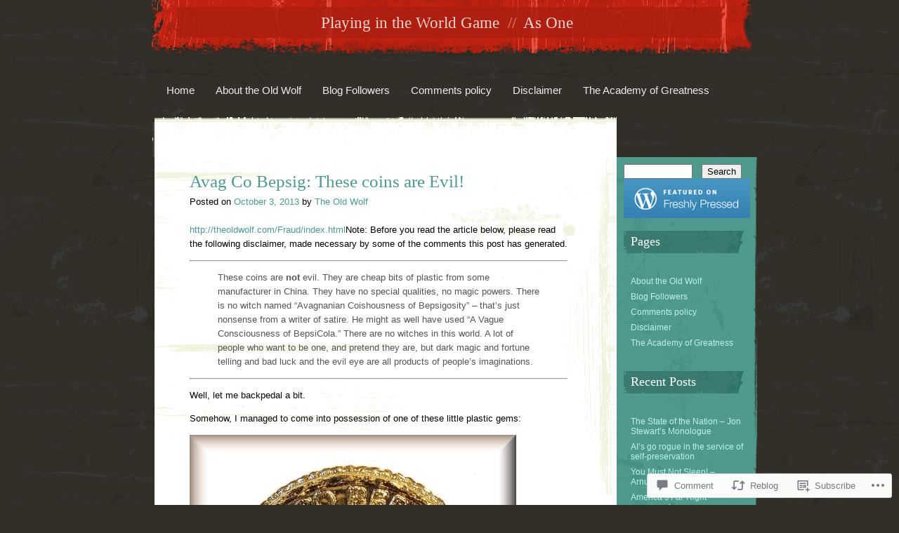

--- FILE ---
content_type: text/html; charset=UTF-8
request_url: https://playingintheworldgame.com/2013/10/03/avag-co-bepsig-these-coins-are-evil/
body_size: 36180
content:
<!DOCTYPE html>
<html lang="en">
<head>
<meta charset="UTF-8" />
<title>Avag Co Bepsig: These coins are Evil! | Playing in the World Game</title>
<link rel="profile" href="http://gmpg.org/xfn/11" />
<link rel="pingback" href="https://playingintheworldgame.com/xmlrpc.php" />
<!--[if lt IE 9]>
<script src="https://s0.wp.com/wp-content/themes/pub/rusty-grunge/html5.js?m=1315596887i" type="text/javascript"></script>
<![endif]-->

<meta name='robots' content='max-image-preview:large' />

<!-- Async WordPress.com Remote Login -->
<script id="wpcom_remote_login_js">
var wpcom_remote_login_extra_auth = '';
function wpcom_remote_login_remove_dom_node_id( element_id ) {
	var dom_node = document.getElementById( element_id );
	if ( dom_node ) { dom_node.parentNode.removeChild( dom_node ); }
}
function wpcom_remote_login_remove_dom_node_classes( class_name ) {
	var dom_nodes = document.querySelectorAll( '.' + class_name );
	for ( var i = 0; i < dom_nodes.length; i++ ) {
		dom_nodes[ i ].parentNode.removeChild( dom_nodes[ i ] );
	}
}
function wpcom_remote_login_final_cleanup() {
	wpcom_remote_login_remove_dom_node_classes( "wpcom_remote_login_msg" );
	wpcom_remote_login_remove_dom_node_id( "wpcom_remote_login_key" );
	wpcom_remote_login_remove_dom_node_id( "wpcom_remote_login_validate" );
	wpcom_remote_login_remove_dom_node_id( "wpcom_remote_login_js" );
	wpcom_remote_login_remove_dom_node_id( "wpcom_request_access_iframe" );
	wpcom_remote_login_remove_dom_node_id( "wpcom_request_access_styles" );
}

// Watch for messages back from the remote login
window.addEventListener( "message", function( e ) {
	if ( e.origin === "https://r-login.wordpress.com" ) {
		var data = {};
		try {
			data = JSON.parse( e.data );
		} catch( e ) {
			wpcom_remote_login_final_cleanup();
			return;
		}

		if ( data.msg === 'LOGIN' ) {
			// Clean up the login check iframe
			wpcom_remote_login_remove_dom_node_id( "wpcom_remote_login_key" );

			var id_regex = new RegExp( /^[0-9]+$/ );
			var token_regex = new RegExp( /^.*|.*|.*$/ );
			if (
				token_regex.test( data.token )
				&& id_regex.test( data.wpcomid )
			) {
				// We have everything we need to ask for a login
				var script = document.createElement( "script" );
				script.setAttribute( "id", "wpcom_remote_login_validate" );
				script.src = '/remote-login.php?wpcom_remote_login=validate'
					+ '&wpcomid=' + data.wpcomid
					+ '&token=' + encodeURIComponent( data.token )
					+ '&host=' + window.location.protocol
					+ '//' + window.location.hostname
					+ '&postid=6674'
					+ '&is_singular=1';
				document.body.appendChild( script );
			}

			return;
		}

		// Safari ITP, not logged in, so redirect
		if ( data.msg === 'LOGIN-REDIRECT' ) {
			window.location = 'https://wordpress.com/log-in?redirect_to=' + window.location.href;
			return;
		}

		// Safari ITP, storage access failed, remove the request
		if ( data.msg === 'LOGIN-REMOVE' ) {
			var css_zap = 'html { -webkit-transition: margin-top 1s; transition: margin-top 1s; } /* 9001 */ html { margin-top: 0 !important; } * html body { margin-top: 0 !important; } @media screen and ( max-width: 782px ) { html { margin-top: 0 !important; } * html body { margin-top: 0 !important; } }';
			var style_zap = document.createElement( 'style' );
			style_zap.type = 'text/css';
			style_zap.appendChild( document.createTextNode( css_zap ) );
			document.body.appendChild( style_zap );

			var e = document.getElementById( 'wpcom_request_access_iframe' );
			e.parentNode.removeChild( e );

			document.cookie = 'wordpress_com_login_access=denied; path=/; max-age=31536000';

			return;
		}

		// Safari ITP
		if ( data.msg === 'REQUEST_ACCESS' ) {
			console.log( 'request access: safari' );

			// Check ITP iframe enable/disable knob
			if ( wpcom_remote_login_extra_auth !== 'safari_itp_iframe' ) {
				return;
			}

			// If we are in a "private window" there is no ITP.
			var private_window = false;
			try {
				var opendb = window.openDatabase( null, null, null, null );
			} catch( e ) {
				private_window = true;
			}

			if ( private_window ) {
				console.log( 'private window' );
				return;
			}

			var iframe = document.createElement( 'iframe' );
			iframe.id = 'wpcom_request_access_iframe';
			iframe.setAttribute( 'scrolling', 'no' );
			iframe.setAttribute( 'sandbox', 'allow-storage-access-by-user-activation allow-scripts allow-same-origin allow-top-navigation-by-user-activation' );
			iframe.src = 'https://r-login.wordpress.com/remote-login.php?wpcom_remote_login=request_access&origin=' + encodeURIComponent( data.origin ) + '&wpcomid=' + encodeURIComponent( data.wpcomid );

			var css = 'html { -webkit-transition: margin-top 1s; transition: margin-top 1s; } /* 9001 */ html { margin-top: 46px !important; } * html body { margin-top: 46px !important; } @media screen and ( max-width: 660px ) { html { margin-top: 71px !important; } * html body { margin-top: 71px !important; } #wpcom_request_access_iframe { display: block; height: 71px !important; } } #wpcom_request_access_iframe { border: 0px; height: 46px; position: fixed; top: 0; left: 0; width: 100%; min-width: 100%; z-index: 99999; background: #23282d; } ';

			var style = document.createElement( 'style' );
			style.type = 'text/css';
			style.id = 'wpcom_request_access_styles';
			style.appendChild( document.createTextNode( css ) );
			document.body.appendChild( style );

			document.body.appendChild( iframe );
		}

		if ( data.msg === 'DONE' ) {
			wpcom_remote_login_final_cleanup();
		}
	}
}, false );

// Inject the remote login iframe after the page has had a chance to load
// more critical resources
window.addEventListener( "DOMContentLoaded", function( e ) {
	var iframe = document.createElement( "iframe" );
	iframe.style.display = "none";
	iframe.setAttribute( "scrolling", "no" );
	iframe.setAttribute( "id", "wpcom_remote_login_key" );
	iframe.src = "https://r-login.wordpress.com/remote-login.php"
		+ "?wpcom_remote_login=key"
		+ "&origin=aHR0cHM6Ly9wbGF5aW5naW50aGV3b3JsZGdhbWUuY29t"
		+ "&wpcomid=35380507"
		+ "&time=" + Math.floor( Date.now() / 1000 );
	document.body.appendChild( iframe );
}, false );
</script>
<link rel='dns-prefetch' href='//s0.wp.com' />
<link rel='dns-prefetch' href='//widgets.wp.com' />
<link rel="alternate" type="application/rss+xml" title="Playing in the World Game &raquo; Feed" href="https://playingintheworldgame.com/feed/" />
<link rel="alternate" type="application/rss+xml" title="Playing in the World Game &raquo; Comments Feed" href="https://playingintheworldgame.com/comments/feed/" />
<link rel="alternate" type="application/rss+xml" title="Playing in the World Game &raquo; Avag Co Bepsig: These coins are&nbsp;Evil! Comments Feed" href="https://playingintheworldgame.com/2013/10/03/avag-co-bepsig-these-coins-are-evil/feed/" />
	<script type="text/javascript">
		/* <![CDATA[ */
		function addLoadEvent(func) {
			var oldonload = window.onload;
			if (typeof window.onload != 'function') {
				window.onload = func;
			} else {
				window.onload = function () {
					oldonload();
					func();
				}
			}
		}
		/* ]]> */
	</script>
	<link crossorigin='anonymous' rel='stylesheet' id='all-css-0-1' href='/_static/??-eJx9jO0KwjAMAF/IGvyYwx/is2xdrNnatDQJsrffFEEQ8efB3cGjOJ9ZkRWSuRItEAuMqKXz05tBjCHlwSIKVIyd4uBKFv2irRfZwO9jpAk/3xf904lvxKQz6B3TGhbroZro7EI1Dvhsr+mya5vDvj2fjs24AKH3S44=&cssminify=yes' type='text/css' media='all' />
<style id='wp-emoji-styles-inline-css'>

	img.wp-smiley, img.emoji {
		display: inline !important;
		border: none !important;
		box-shadow: none !important;
		height: 1em !important;
		width: 1em !important;
		margin: 0 0.07em !important;
		vertical-align: -0.1em !important;
		background: none !important;
		padding: 0 !important;
	}
/*# sourceURL=wp-emoji-styles-inline-css */
</style>
<link crossorigin='anonymous' rel='stylesheet' id='all-css-2-1' href='/wp-content/plugins/gutenberg-core/v22.2.0/build/styles/block-library/style.css?m=1764855221i&cssminify=yes' type='text/css' media='all' />
<style id='wp-block-library-inline-css'>
.has-text-align-justify {
	text-align:justify;
}
.has-text-align-justify{text-align:justify;}

/*# sourceURL=wp-block-library-inline-css */
</style><style id='wp-block-paragraph-inline-css'>
.is-small-text{font-size:.875em}.is-regular-text{font-size:1em}.is-large-text{font-size:2.25em}.is-larger-text{font-size:3em}.has-drop-cap:not(:focus):first-letter{float:left;font-size:8.4em;font-style:normal;font-weight:100;line-height:.68;margin:.05em .1em 0 0;text-transform:uppercase}body.rtl .has-drop-cap:not(:focus):first-letter{float:none;margin-left:.1em}p.has-drop-cap.has-background{overflow:hidden}:root :where(p.has-background){padding:1.25em 2.375em}:where(p.has-text-color:not(.has-link-color)) a{color:inherit}p.has-text-align-left[style*="writing-mode:vertical-lr"],p.has-text-align-right[style*="writing-mode:vertical-rl"]{rotate:180deg}
/*# sourceURL=/wp-content/plugins/gutenberg-core/v22.2.0/build/styles/block-library/paragraph/style.css */
</style>
<style id='global-styles-inline-css'>
:root{--wp--preset--aspect-ratio--square: 1;--wp--preset--aspect-ratio--4-3: 4/3;--wp--preset--aspect-ratio--3-4: 3/4;--wp--preset--aspect-ratio--3-2: 3/2;--wp--preset--aspect-ratio--2-3: 2/3;--wp--preset--aspect-ratio--16-9: 16/9;--wp--preset--aspect-ratio--9-16: 9/16;--wp--preset--color--black: #000000;--wp--preset--color--cyan-bluish-gray: #abb8c3;--wp--preset--color--white: #ffffff;--wp--preset--color--pale-pink: #f78da7;--wp--preset--color--vivid-red: #cf2e2e;--wp--preset--color--luminous-vivid-orange: #ff6900;--wp--preset--color--luminous-vivid-amber: #fcb900;--wp--preset--color--light-green-cyan: #7bdcb5;--wp--preset--color--vivid-green-cyan: #00d084;--wp--preset--color--pale-cyan-blue: #8ed1fc;--wp--preset--color--vivid-cyan-blue: #0693e3;--wp--preset--color--vivid-purple: #9b51e0;--wp--preset--gradient--vivid-cyan-blue-to-vivid-purple: linear-gradient(135deg,rgb(6,147,227) 0%,rgb(155,81,224) 100%);--wp--preset--gradient--light-green-cyan-to-vivid-green-cyan: linear-gradient(135deg,rgb(122,220,180) 0%,rgb(0,208,130) 100%);--wp--preset--gradient--luminous-vivid-amber-to-luminous-vivid-orange: linear-gradient(135deg,rgb(252,185,0) 0%,rgb(255,105,0) 100%);--wp--preset--gradient--luminous-vivid-orange-to-vivid-red: linear-gradient(135deg,rgb(255,105,0) 0%,rgb(207,46,46) 100%);--wp--preset--gradient--very-light-gray-to-cyan-bluish-gray: linear-gradient(135deg,rgb(238,238,238) 0%,rgb(169,184,195) 100%);--wp--preset--gradient--cool-to-warm-spectrum: linear-gradient(135deg,rgb(74,234,220) 0%,rgb(151,120,209) 20%,rgb(207,42,186) 40%,rgb(238,44,130) 60%,rgb(251,105,98) 80%,rgb(254,248,76) 100%);--wp--preset--gradient--blush-light-purple: linear-gradient(135deg,rgb(255,206,236) 0%,rgb(152,150,240) 100%);--wp--preset--gradient--blush-bordeaux: linear-gradient(135deg,rgb(254,205,165) 0%,rgb(254,45,45) 50%,rgb(107,0,62) 100%);--wp--preset--gradient--luminous-dusk: linear-gradient(135deg,rgb(255,203,112) 0%,rgb(199,81,192) 50%,rgb(65,88,208) 100%);--wp--preset--gradient--pale-ocean: linear-gradient(135deg,rgb(255,245,203) 0%,rgb(182,227,212) 50%,rgb(51,167,181) 100%);--wp--preset--gradient--electric-grass: linear-gradient(135deg,rgb(202,248,128) 0%,rgb(113,206,126) 100%);--wp--preset--gradient--midnight: linear-gradient(135deg,rgb(2,3,129) 0%,rgb(40,116,252) 100%);--wp--preset--font-size--small: 13px;--wp--preset--font-size--medium: 20px;--wp--preset--font-size--large: 36px;--wp--preset--font-size--x-large: 42px;--wp--preset--font-family--albert-sans: 'Albert Sans', sans-serif;--wp--preset--font-family--alegreya: Alegreya, serif;--wp--preset--font-family--arvo: Arvo, serif;--wp--preset--font-family--bodoni-moda: 'Bodoni Moda', serif;--wp--preset--font-family--bricolage-grotesque: 'Bricolage Grotesque', sans-serif;--wp--preset--font-family--cabin: Cabin, sans-serif;--wp--preset--font-family--chivo: Chivo, sans-serif;--wp--preset--font-family--commissioner: Commissioner, sans-serif;--wp--preset--font-family--cormorant: Cormorant, serif;--wp--preset--font-family--courier-prime: 'Courier Prime', monospace;--wp--preset--font-family--crimson-pro: 'Crimson Pro', serif;--wp--preset--font-family--dm-mono: 'DM Mono', monospace;--wp--preset--font-family--dm-sans: 'DM Sans', sans-serif;--wp--preset--font-family--dm-serif-display: 'DM Serif Display', serif;--wp--preset--font-family--domine: Domine, serif;--wp--preset--font-family--eb-garamond: 'EB Garamond', serif;--wp--preset--font-family--epilogue: Epilogue, sans-serif;--wp--preset--font-family--fahkwang: Fahkwang, sans-serif;--wp--preset--font-family--figtree: Figtree, sans-serif;--wp--preset--font-family--fira-sans: 'Fira Sans', sans-serif;--wp--preset--font-family--fjalla-one: 'Fjalla One', sans-serif;--wp--preset--font-family--fraunces: Fraunces, serif;--wp--preset--font-family--gabarito: Gabarito, system-ui;--wp--preset--font-family--ibm-plex-mono: 'IBM Plex Mono', monospace;--wp--preset--font-family--ibm-plex-sans: 'IBM Plex Sans', sans-serif;--wp--preset--font-family--ibarra-real-nova: 'Ibarra Real Nova', serif;--wp--preset--font-family--instrument-serif: 'Instrument Serif', serif;--wp--preset--font-family--inter: Inter, sans-serif;--wp--preset--font-family--josefin-sans: 'Josefin Sans', sans-serif;--wp--preset--font-family--jost: Jost, sans-serif;--wp--preset--font-family--libre-baskerville: 'Libre Baskerville', serif;--wp--preset--font-family--libre-franklin: 'Libre Franklin', sans-serif;--wp--preset--font-family--literata: Literata, serif;--wp--preset--font-family--lora: Lora, serif;--wp--preset--font-family--merriweather: Merriweather, serif;--wp--preset--font-family--montserrat: Montserrat, sans-serif;--wp--preset--font-family--newsreader: Newsreader, serif;--wp--preset--font-family--noto-sans-mono: 'Noto Sans Mono', sans-serif;--wp--preset--font-family--nunito: Nunito, sans-serif;--wp--preset--font-family--open-sans: 'Open Sans', sans-serif;--wp--preset--font-family--overpass: Overpass, sans-serif;--wp--preset--font-family--pt-serif: 'PT Serif', serif;--wp--preset--font-family--petrona: Petrona, serif;--wp--preset--font-family--piazzolla: Piazzolla, serif;--wp--preset--font-family--playfair-display: 'Playfair Display', serif;--wp--preset--font-family--plus-jakarta-sans: 'Plus Jakarta Sans', sans-serif;--wp--preset--font-family--poppins: Poppins, sans-serif;--wp--preset--font-family--raleway: Raleway, sans-serif;--wp--preset--font-family--roboto: Roboto, sans-serif;--wp--preset--font-family--roboto-slab: 'Roboto Slab', serif;--wp--preset--font-family--rubik: Rubik, sans-serif;--wp--preset--font-family--rufina: Rufina, serif;--wp--preset--font-family--sora: Sora, sans-serif;--wp--preset--font-family--source-sans-3: 'Source Sans 3', sans-serif;--wp--preset--font-family--source-serif-4: 'Source Serif 4', serif;--wp--preset--font-family--space-mono: 'Space Mono', monospace;--wp--preset--font-family--syne: Syne, sans-serif;--wp--preset--font-family--texturina: Texturina, serif;--wp--preset--font-family--urbanist: Urbanist, sans-serif;--wp--preset--font-family--work-sans: 'Work Sans', sans-serif;--wp--preset--spacing--20: 0.44rem;--wp--preset--spacing--30: 0.67rem;--wp--preset--spacing--40: 1rem;--wp--preset--spacing--50: 1.5rem;--wp--preset--spacing--60: 2.25rem;--wp--preset--spacing--70: 3.38rem;--wp--preset--spacing--80: 5.06rem;--wp--preset--shadow--natural: 6px 6px 9px rgba(0, 0, 0, 0.2);--wp--preset--shadow--deep: 12px 12px 50px rgba(0, 0, 0, 0.4);--wp--preset--shadow--sharp: 6px 6px 0px rgba(0, 0, 0, 0.2);--wp--preset--shadow--outlined: 6px 6px 0px -3px rgb(255, 255, 255), 6px 6px rgb(0, 0, 0);--wp--preset--shadow--crisp: 6px 6px 0px rgb(0, 0, 0);}:where(.is-layout-flex){gap: 0.5em;}:where(.is-layout-grid){gap: 0.5em;}body .is-layout-flex{display: flex;}.is-layout-flex{flex-wrap: wrap;align-items: center;}.is-layout-flex > :is(*, div){margin: 0;}body .is-layout-grid{display: grid;}.is-layout-grid > :is(*, div){margin: 0;}:where(.wp-block-columns.is-layout-flex){gap: 2em;}:where(.wp-block-columns.is-layout-grid){gap: 2em;}:where(.wp-block-post-template.is-layout-flex){gap: 1.25em;}:where(.wp-block-post-template.is-layout-grid){gap: 1.25em;}.has-black-color{color: var(--wp--preset--color--black) !important;}.has-cyan-bluish-gray-color{color: var(--wp--preset--color--cyan-bluish-gray) !important;}.has-white-color{color: var(--wp--preset--color--white) !important;}.has-pale-pink-color{color: var(--wp--preset--color--pale-pink) !important;}.has-vivid-red-color{color: var(--wp--preset--color--vivid-red) !important;}.has-luminous-vivid-orange-color{color: var(--wp--preset--color--luminous-vivid-orange) !important;}.has-luminous-vivid-amber-color{color: var(--wp--preset--color--luminous-vivid-amber) !important;}.has-light-green-cyan-color{color: var(--wp--preset--color--light-green-cyan) !important;}.has-vivid-green-cyan-color{color: var(--wp--preset--color--vivid-green-cyan) !important;}.has-pale-cyan-blue-color{color: var(--wp--preset--color--pale-cyan-blue) !important;}.has-vivid-cyan-blue-color{color: var(--wp--preset--color--vivid-cyan-blue) !important;}.has-vivid-purple-color{color: var(--wp--preset--color--vivid-purple) !important;}.has-black-background-color{background-color: var(--wp--preset--color--black) !important;}.has-cyan-bluish-gray-background-color{background-color: var(--wp--preset--color--cyan-bluish-gray) !important;}.has-white-background-color{background-color: var(--wp--preset--color--white) !important;}.has-pale-pink-background-color{background-color: var(--wp--preset--color--pale-pink) !important;}.has-vivid-red-background-color{background-color: var(--wp--preset--color--vivid-red) !important;}.has-luminous-vivid-orange-background-color{background-color: var(--wp--preset--color--luminous-vivid-orange) !important;}.has-luminous-vivid-amber-background-color{background-color: var(--wp--preset--color--luminous-vivid-amber) !important;}.has-light-green-cyan-background-color{background-color: var(--wp--preset--color--light-green-cyan) !important;}.has-vivid-green-cyan-background-color{background-color: var(--wp--preset--color--vivid-green-cyan) !important;}.has-pale-cyan-blue-background-color{background-color: var(--wp--preset--color--pale-cyan-blue) !important;}.has-vivid-cyan-blue-background-color{background-color: var(--wp--preset--color--vivid-cyan-blue) !important;}.has-vivid-purple-background-color{background-color: var(--wp--preset--color--vivid-purple) !important;}.has-black-border-color{border-color: var(--wp--preset--color--black) !important;}.has-cyan-bluish-gray-border-color{border-color: var(--wp--preset--color--cyan-bluish-gray) !important;}.has-white-border-color{border-color: var(--wp--preset--color--white) !important;}.has-pale-pink-border-color{border-color: var(--wp--preset--color--pale-pink) !important;}.has-vivid-red-border-color{border-color: var(--wp--preset--color--vivid-red) !important;}.has-luminous-vivid-orange-border-color{border-color: var(--wp--preset--color--luminous-vivid-orange) !important;}.has-luminous-vivid-amber-border-color{border-color: var(--wp--preset--color--luminous-vivid-amber) !important;}.has-light-green-cyan-border-color{border-color: var(--wp--preset--color--light-green-cyan) !important;}.has-vivid-green-cyan-border-color{border-color: var(--wp--preset--color--vivid-green-cyan) !important;}.has-pale-cyan-blue-border-color{border-color: var(--wp--preset--color--pale-cyan-blue) !important;}.has-vivid-cyan-blue-border-color{border-color: var(--wp--preset--color--vivid-cyan-blue) !important;}.has-vivid-purple-border-color{border-color: var(--wp--preset--color--vivid-purple) !important;}.has-vivid-cyan-blue-to-vivid-purple-gradient-background{background: var(--wp--preset--gradient--vivid-cyan-blue-to-vivid-purple) !important;}.has-light-green-cyan-to-vivid-green-cyan-gradient-background{background: var(--wp--preset--gradient--light-green-cyan-to-vivid-green-cyan) !important;}.has-luminous-vivid-amber-to-luminous-vivid-orange-gradient-background{background: var(--wp--preset--gradient--luminous-vivid-amber-to-luminous-vivid-orange) !important;}.has-luminous-vivid-orange-to-vivid-red-gradient-background{background: var(--wp--preset--gradient--luminous-vivid-orange-to-vivid-red) !important;}.has-very-light-gray-to-cyan-bluish-gray-gradient-background{background: var(--wp--preset--gradient--very-light-gray-to-cyan-bluish-gray) !important;}.has-cool-to-warm-spectrum-gradient-background{background: var(--wp--preset--gradient--cool-to-warm-spectrum) !important;}.has-blush-light-purple-gradient-background{background: var(--wp--preset--gradient--blush-light-purple) !important;}.has-blush-bordeaux-gradient-background{background: var(--wp--preset--gradient--blush-bordeaux) !important;}.has-luminous-dusk-gradient-background{background: var(--wp--preset--gradient--luminous-dusk) !important;}.has-pale-ocean-gradient-background{background: var(--wp--preset--gradient--pale-ocean) !important;}.has-electric-grass-gradient-background{background: var(--wp--preset--gradient--electric-grass) !important;}.has-midnight-gradient-background{background: var(--wp--preset--gradient--midnight) !important;}.has-small-font-size{font-size: var(--wp--preset--font-size--small) !important;}.has-medium-font-size{font-size: var(--wp--preset--font-size--medium) !important;}.has-large-font-size{font-size: var(--wp--preset--font-size--large) !important;}.has-x-large-font-size{font-size: var(--wp--preset--font-size--x-large) !important;}.has-albert-sans-font-family{font-family: var(--wp--preset--font-family--albert-sans) !important;}.has-alegreya-font-family{font-family: var(--wp--preset--font-family--alegreya) !important;}.has-arvo-font-family{font-family: var(--wp--preset--font-family--arvo) !important;}.has-bodoni-moda-font-family{font-family: var(--wp--preset--font-family--bodoni-moda) !important;}.has-bricolage-grotesque-font-family{font-family: var(--wp--preset--font-family--bricolage-grotesque) !important;}.has-cabin-font-family{font-family: var(--wp--preset--font-family--cabin) !important;}.has-chivo-font-family{font-family: var(--wp--preset--font-family--chivo) !important;}.has-commissioner-font-family{font-family: var(--wp--preset--font-family--commissioner) !important;}.has-cormorant-font-family{font-family: var(--wp--preset--font-family--cormorant) !important;}.has-courier-prime-font-family{font-family: var(--wp--preset--font-family--courier-prime) !important;}.has-crimson-pro-font-family{font-family: var(--wp--preset--font-family--crimson-pro) !important;}.has-dm-mono-font-family{font-family: var(--wp--preset--font-family--dm-mono) !important;}.has-dm-sans-font-family{font-family: var(--wp--preset--font-family--dm-sans) !important;}.has-dm-serif-display-font-family{font-family: var(--wp--preset--font-family--dm-serif-display) !important;}.has-domine-font-family{font-family: var(--wp--preset--font-family--domine) !important;}.has-eb-garamond-font-family{font-family: var(--wp--preset--font-family--eb-garamond) !important;}.has-epilogue-font-family{font-family: var(--wp--preset--font-family--epilogue) !important;}.has-fahkwang-font-family{font-family: var(--wp--preset--font-family--fahkwang) !important;}.has-figtree-font-family{font-family: var(--wp--preset--font-family--figtree) !important;}.has-fira-sans-font-family{font-family: var(--wp--preset--font-family--fira-sans) !important;}.has-fjalla-one-font-family{font-family: var(--wp--preset--font-family--fjalla-one) !important;}.has-fraunces-font-family{font-family: var(--wp--preset--font-family--fraunces) !important;}.has-gabarito-font-family{font-family: var(--wp--preset--font-family--gabarito) !important;}.has-ibm-plex-mono-font-family{font-family: var(--wp--preset--font-family--ibm-plex-mono) !important;}.has-ibm-plex-sans-font-family{font-family: var(--wp--preset--font-family--ibm-plex-sans) !important;}.has-ibarra-real-nova-font-family{font-family: var(--wp--preset--font-family--ibarra-real-nova) !important;}.has-instrument-serif-font-family{font-family: var(--wp--preset--font-family--instrument-serif) !important;}.has-inter-font-family{font-family: var(--wp--preset--font-family--inter) !important;}.has-josefin-sans-font-family{font-family: var(--wp--preset--font-family--josefin-sans) !important;}.has-jost-font-family{font-family: var(--wp--preset--font-family--jost) !important;}.has-libre-baskerville-font-family{font-family: var(--wp--preset--font-family--libre-baskerville) !important;}.has-libre-franklin-font-family{font-family: var(--wp--preset--font-family--libre-franklin) !important;}.has-literata-font-family{font-family: var(--wp--preset--font-family--literata) !important;}.has-lora-font-family{font-family: var(--wp--preset--font-family--lora) !important;}.has-merriweather-font-family{font-family: var(--wp--preset--font-family--merriweather) !important;}.has-montserrat-font-family{font-family: var(--wp--preset--font-family--montserrat) !important;}.has-newsreader-font-family{font-family: var(--wp--preset--font-family--newsreader) !important;}.has-noto-sans-mono-font-family{font-family: var(--wp--preset--font-family--noto-sans-mono) !important;}.has-nunito-font-family{font-family: var(--wp--preset--font-family--nunito) !important;}.has-open-sans-font-family{font-family: var(--wp--preset--font-family--open-sans) !important;}.has-overpass-font-family{font-family: var(--wp--preset--font-family--overpass) !important;}.has-pt-serif-font-family{font-family: var(--wp--preset--font-family--pt-serif) !important;}.has-petrona-font-family{font-family: var(--wp--preset--font-family--petrona) !important;}.has-piazzolla-font-family{font-family: var(--wp--preset--font-family--piazzolla) !important;}.has-playfair-display-font-family{font-family: var(--wp--preset--font-family--playfair-display) !important;}.has-plus-jakarta-sans-font-family{font-family: var(--wp--preset--font-family--plus-jakarta-sans) !important;}.has-poppins-font-family{font-family: var(--wp--preset--font-family--poppins) !important;}.has-raleway-font-family{font-family: var(--wp--preset--font-family--raleway) !important;}.has-roboto-font-family{font-family: var(--wp--preset--font-family--roboto) !important;}.has-roboto-slab-font-family{font-family: var(--wp--preset--font-family--roboto-slab) !important;}.has-rubik-font-family{font-family: var(--wp--preset--font-family--rubik) !important;}.has-rufina-font-family{font-family: var(--wp--preset--font-family--rufina) !important;}.has-sora-font-family{font-family: var(--wp--preset--font-family--sora) !important;}.has-source-sans-3-font-family{font-family: var(--wp--preset--font-family--source-sans-3) !important;}.has-source-serif-4-font-family{font-family: var(--wp--preset--font-family--source-serif-4) !important;}.has-space-mono-font-family{font-family: var(--wp--preset--font-family--space-mono) !important;}.has-syne-font-family{font-family: var(--wp--preset--font-family--syne) !important;}.has-texturina-font-family{font-family: var(--wp--preset--font-family--texturina) !important;}.has-urbanist-font-family{font-family: var(--wp--preset--font-family--urbanist) !important;}.has-work-sans-font-family{font-family: var(--wp--preset--font-family--work-sans) !important;}
/*# sourceURL=global-styles-inline-css */
</style>

<style id='classic-theme-styles-inline-css'>
/*! This file is auto-generated */
.wp-block-button__link{color:#fff;background-color:#32373c;border-radius:9999px;box-shadow:none;text-decoration:none;padding:calc(.667em + 2px) calc(1.333em + 2px);font-size:1.125em}.wp-block-file__button{background:#32373c;color:#fff;text-decoration:none}
/*# sourceURL=/wp-includes/css/classic-themes.min.css */
</style>
<link crossorigin='anonymous' rel='stylesheet' id='all-css-4-1' href='/_static/??[base64]/f/NV/HKZh/BzH99MVEMJ9yw==&cssminify=yes' type='text/css' media='all' />
<link rel='stylesheet' id='verbum-gutenberg-css-css' href='https://widgets.wp.com/verbum-block-editor/block-editor.css?ver=1738686361' media='all' />
<link crossorigin='anonymous' rel='stylesheet' id='all-css-6-1' href='/_static/??-eJx9i0EKAjEMAD9kDC6F4kF8y26JsdImpU0Qf7/1tl68zcAMvhskFSMxtCdVGth8w+7DPsDdhQknFjqnMU54qKtDK85ZBnbaivJExlkd9N/EpFA0rZZVfgQeZc39u97r7RJDjEu4LuG1A91SP0E=&cssminify=yes' type='text/css' media='all' />
<link crossorigin='anonymous' rel='stylesheet' id='print-css-7-1' href='/wp-content/mu-plugins/global-print/global-print.css?m=1465851035i&cssminify=yes' type='text/css' media='print' />
<style id='jetpack-global-styles-frontend-style-inline-css'>
:root { --font-headings: unset; --font-base: unset; --font-headings-default: -apple-system,BlinkMacSystemFont,"Segoe UI",Roboto,Oxygen-Sans,Ubuntu,Cantarell,"Helvetica Neue",sans-serif; --font-base-default: -apple-system,BlinkMacSystemFont,"Segoe UI",Roboto,Oxygen-Sans,Ubuntu,Cantarell,"Helvetica Neue",sans-serif;}
/*# sourceURL=jetpack-global-styles-frontend-style-inline-css */
</style>
<link crossorigin='anonymous' rel='stylesheet' id='all-css-10-1' href='/_static/??-eJyNjcsKAjEMRX/IGtQZBxfip0hMS9sxTYppGfx7H7gRN+7ugcs5sFRHKi1Ig9Jd5R6zGMyhVaTrh8G6QFHfORhYwlvw6P39PbPENZmt4G/ROQuBKWVkxxrVvuBH1lIoz2waILJekF+HUzlupnG3nQ77YZwfuRJIaQ==&cssminify=yes' type='text/css' media='all' />
<script type="text/javascript" id="jetpack_related-posts-js-extra">
/* <![CDATA[ */
var related_posts_js_options = {"post_heading":"h4"};
//# sourceURL=jetpack_related-posts-js-extra
/* ]]> */
</script>
<script type="text/javascript" id="wpcom-actionbar-placeholder-js-extra">
/* <![CDATA[ */
var actionbardata = {"siteID":"35380507","postID":"6674","siteURL":"https://playingintheworldgame.com","xhrURL":"https://playingintheworldgame.com/wp-admin/admin-ajax.php","nonce":"ea2019d99d","isLoggedIn":"","statusMessage":"","subsEmailDefault":"instantly","proxyScriptUrl":"https://s0.wp.com/wp-content/js/wpcom-proxy-request.js?m=1513050504i&amp;ver=20211021","shortlink":"https://wp.me/p2os5l-1JE","i18n":{"followedText":"New posts from this site will now appear in your \u003Ca href=\"https://wordpress.com/reader\"\u003EReader\u003C/a\u003E","foldBar":"Collapse this bar","unfoldBar":"Expand this bar","shortLinkCopied":"Shortlink copied to clipboard."}};
//# sourceURL=wpcom-actionbar-placeholder-js-extra
/* ]]> */
</script>
<script type="text/javascript" id="jetpack-mu-wpcom-settings-js-before">
/* <![CDATA[ */
var JETPACK_MU_WPCOM_SETTINGS = {"assetsUrl":"https://s0.wp.com/wp-content/mu-plugins/jetpack-mu-wpcom-plugin/sun/jetpack_vendor/automattic/jetpack-mu-wpcom/src/build/"};
//# sourceURL=jetpack-mu-wpcom-settings-js-before
/* ]]> */
</script>
<script crossorigin='anonymous' type='text/javascript'  src='/_static/??/wp-content/mu-plugins/jetpack-plugin/sun/_inc/build/related-posts/related-posts.min.js,/wp-content/js/rlt-proxy.js?m=1755011788j'></script>
<script type="text/javascript" id="rlt-proxy-js-after">
/* <![CDATA[ */
	rltInitialize( {"token":null,"iframeOrigins":["https:\/\/widgets.wp.com"]} );
//# sourceURL=rlt-proxy-js-after
/* ]]> */
</script>
<link rel="EditURI" type="application/rsd+xml" title="RSD" href="https://playingintheworldgame.wordpress.com/xmlrpc.php?rsd" />
<meta name="generator" content="WordPress.com" />
<link rel="canonical" href="https://playingintheworldgame.com/2013/10/03/avag-co-bepsig-these-coins-are-evil/" />
<link rel='shortlink' href='https://wp.me/p2os5l-1JE' />
<link rel="alternate" type="application/json+oembed" href="https://public-api.wordpress.com/oembed/?format=json&amp;url=https%3A%2F%2Fplayingintheworldgame.com%2F2013%2F10%2F03%2Favag-co-bepsig-these-coins-are-evil%2F&amp;for=wpcom-auto-discovery" /><link rel="alternate" type="application/xml+oembed" href="https://public-api.wordpress.com/oembed/?format=xml&amp;url=https%3A%2F%2Fplayingintheworldgame.com%2F2013%2F10%2F03%2Favag-co-bepsig-these-coins-are-evil%2F&amp;for=wpcom-auto-discovery" />
<!-- Jetpack Open Graph Tags -->
<meta property="og:type" content="article" />
<meta property="og:title" content="Avag Co Bepsig: These coins are Evil!" />
<meta property="og:url" content="https://playingintheworldgame.com/2013/10/03/avag-co-bepsig-these-coins-are-evil/" />
<meta property="og:description" content="Before you read the article below, please read the following disclaimer, made necessary by some of the comments this post has generated. These coins are not evil. They are cheap bits of plastic fro…" />
<meta property="article:published_time" content="2013-10-04T00:08:42+00:00" />
<meta property="article:modified_time" content="2021-08-18T20:17:45+00:00" />
<meta property="og:site_name" content="Playing in the World Game" />
<meta property="og:image" content="https://playingintheworldgame.com/wp-content/uploads/2013/10/avag-jp.jpg" />
<meta property="og:image:width" content="465" />
<meta property="og:image:height" content="477" />
<meta property="og:image:alt" content="Avag.jp" />
<meta property="og:locale" content="en_US" />
<meta property="article:publisher" content="https://www.facebook.com/WordPresscom" />
<meta name="twitter:text:title" content="Avag Co Bepsig: These coins are&nbsp;Evil!" />
<meta name="twitter:image" content="https://playingintheworldgame.com/wp-content/uploads/2013/10/avag-jp.jpg?w=640" />
<meta name="twitter:image:alt" content="Avag.jp" />
<meta name="twitter:card" content="summary_large_image" />

<!-- End Jetpack Open Graph Tags -->
<link rel="shortcut icon" type="image/x-icon" href="https://s0.wp.com/i/favicon.ico?m=1713425267i" sizes="16x16 24x24 32x32 48x48" />
<link rel="icon" type="image/x-icon" href="https://s0.wp.com/i/favicon.ico?m=1713425267i" sizes="16x16 24x24 32x32 48x48" />
<link rel="apple-touch-icon" href="https://s0.wp.com/i/webclip.png?m=1713868326i" />
<link rel='openid.server' href='https://playingintheworldgame.com/?openidserver=1' />
<link rel='openid.delegate' href='https://playingintheworldgame.com/' />
<link rel="search" type="application/opensearchdescription+xml" href="https://playingintheworldgame.com/osd.xml" title="Playing in the World Game" />
<link rel="search" type="application/opensearchdescription+xml" href="https://s1.wp.com/opensearch.xml" title="WordPress.com" />
<meta name="description" content="http://theoldwolf.com/Fraud/index.htmlNote: Before you read the article below, please read the following disclaimer, made necessary by some of the comments this post has generated. These coins are not evil. They are cheap bits of plastic from some manufacturer in China. They have no special qualities, no magic powers. There is no witch named &quot;Avagnanian Coishousness of&hellip;" />
<style type="text/css" id="custom-background-css">
body.custom-background { background-image: url("https://s0.wp.com/wp-content/themes/pub/rusty-grunge/images/bg-body.jpg?m=1341021817i"); background-position: left top; background-size: auto; background-repeat: repeat; background-attachment: scroll; }
</style>
	<link crossorigin='anonymous' rel='stylesheet' id='all-css-0-3' href='/_static/??-eJyNjM0KgzAQBl9I/ag/lR6KjyK6LhJNNsHN4uuXQuvZ4wzD4EwlRcksGcHK5G11otg4p4n2H0NNMDohzD7SrtDTJT4qUi1wexDiYp4VNB3RlP3V/MX3N4T3o++aun892277AK5vOq4=&cssminify=yes' type='text/css' media='all' />
</head>

<body class="wp-singular post-template-default single single-post postid-6674 single-format-standard custom-background wp-theme-pubrusty-grunge customizer-styles-applied avag-co-bepsig-these-coins-areevil jetpack-reblog-enabled">
<div id="page" class="hfeed">
		<header id="branding" role="banner">
			<hgroup>
				<h1 id="site-title"><span><a href="https://playingintheworldgame.com/" title="Playing in the World Game" rel="home">Playing in the World Game</a></span></h1>
				<h2 id="site-description">As One</h2>
			</hgroup>

			<nav id="access" role="navigation">
				<h1 class="section-heading">Main menu</h1>
				<div class="skip-link screen-reader-text"><a href="#content" title="Skip to content">Skip to content</a></div>

				<div class="menu"><ul>
<li ><a href="https://playingintheworldgame.com/">Home</a></li><li class="page_item page-item-2"><a href="https://playingintheworldgame.com/about/">About the Old&nbsp;Wolf</a></li>
<li class="page_item page-item-5611"><a href="https://playingintheworldgame.com/blog-followers/">Blog Followers</a></li>
<li class="page_item page-item-3372"><a href="https://playingintheworldgame.com/comments-policy/">Comments policy</a></li>
<li class="page_item page-item-1021"><a href="https://playingintheworldgame.com/disclaimer/">Disclaimer</a></li>
<li class="page_item page-item-5285"><a href="https://playingintheworldgame.com/the-academy-of-greatness/">The Academy of&nbsp;Greatness</a></li>
</ul></div>
			</nav><!-- #access -->
	</header><!-- #branding -->

	<div id="main">
		<div id="primary">
			<div id="content" role="main">

			
			
				<nav id="nav-above">
					<h1 class="section-heading">Post navigation</h1>
					<div class="nav-previous"><a href="https://playingintheworldgame.com/2013/10/03/it-might-have-been-like-this/" rel="prev"><span class="meta-nav">&larr;</span> It might have been like&nbsp;this</a></div>
					<div class="nav-next"><a href="https://playingintheworldgame.com/2013/10/05/the-hidden-operating-theatre/" rel="next">The hidden operating&nbsp;theatre <span class="meta-nav">&rarr;</span></a></div>
				</nav><!-- #nav-above -->

				
<article id="post-6674" class="post-6674 post type-post status-publish format-standard hentry category-essays category-religion-2 category-social-folly">
	<header class="entry-header">
		<h1 class="entry-title">Avag Co Bepsig: These coins are&nbsp;Evil!</h1>

		<div class="entry-meta">
			<span class="sep">Posted on </span><a href="https://playingintheworldgame.com/2013/10/03/avag-co-bepsig-these-coins-are-evil/" rel="bookmark"><time class="entry-date" datetime="2013-10-03T18:08:42-06:00" pubdate>October 3, 2013</time></a> <span class="sep"> by </span> <span class="author vcard"><a class="url fn n" href="https://playingintheworldgame.com/author/theoldwolf/" title="View all posts by The Old Wolf">The Old Wolf</a></span>		</div><!-- .entry-meta -->
	</header><!-- .entry-header -->

	<div class="entry-content">
		<p><a href="http://theoldwolf.com/Fraud/index.html">http://theoldwolf.com/Fraud/index.html</a>Note: Before you read the article below, please read the following disclaimer, made necessary by some of the comments this post has generated.</p>
<hr />
<blockquote>
<p>These coins are <strong>not</strong> evil. They are cheap bits of plastic from some manufacturer in China. They have no special qualities, no magic powers. There is no witch named &#8220;Avagnanian Coishousness of Bepsigosity&#8221; &#8211; that&#8217;s just nonsense from a writer of satire. He might as well have used &#8220;A Vague Consciousness of BepsiCola.&#8221; There are no witches in this world. A lot of people who want to be one, and pretend they are, but dark magic and fortune telling and bad luck and the evil eye are all products of people&#8217;s imaginations.</p>
</blockquote>
<hr />
<p>Well, let me backpedal a bit.</p>
<p>Somehow, I managed to come into possession of one of these little plastic gems:</p>
<p><a href="https://playingintheworldgame.com/wp-content/uploads/2013/10/avag-jp.jpg"><img data-attachment-id="6675" data-permalink="https://playingintheworldgame.com/2013/10/03/avag-co-bepsig-these-coins-are-evil/avag-jp/" data-orig-file="https://playingintheworldgame.com/wp-content/uploads/2013/10/avag-jp.jpg" data-orig-size="465,477" data-comments-opened="1" data-image-meta="{&quot;aperture&quot;:&quot;0&quot;,&quot;credit&quot;:&quot;&quot;,&quot;camera&quot;:&quot;&quot;,&quot;caption&quot;:&quot;&quot;,&quot;created_timestamp&quot;:&quot;0&quot;,&quot;copyright&quot;:&quot;&quot;,&quot;focal_length&quot;:&quot;0&quot;,&quot;iso&quot;:&quot;0&quot;,&quot;shutter_speed&quot;:&quot;0&quot;,&quot;title&quot;:&quot;&quot;}" data-image-title="Avag.jp" data-image-description="" data-image-caption="" data-medium-file="https://playingintheworldgame.com/wp-content/uploads/2013/10/avag-jp.jpg?w=292" data-large-file="https://playingintheworldgame.com/wp-content/uploads/2013/10/avag-jp.jpg?w=465" class="alignnone size-full wp-image-6675" src="https://playingintheworldgame.com/wp-content/uploads/2013/10/avag-jp.jpg" alt="Avag.jp" width="465" height="477" srcset="https://playingintheworldgame.com/wp-content/uploads/2013/10/avag-jp.jpg 465w, https://playingintheworldgame.com/wp-content/uploads/2013/10/avag-jp.jpg?w=146&amp;h=150 146w, https://playingintheworldgame.com/wp-content/uploads/2013/10/avag-jp.jpg?w=292&amp;h=300 292w" sizes="(max-width: 465px) 100vw, 465px" /></a></p>
<p>I&#8217;m certain it came to me from one of the fraud letters that my mother <a href="http://theoldwolf.com/Fraud/Mathias/Mathias.html">used to receive</a> when she was alive (and <a href="https://playingintheworldgame.wordpress.com/2013/07/20/infuriating-fraud/">continues to receive</a> years after her death).</p>
<p>At any rate, here it is. Being a linguist by profession, I was curious about the inscription &#8211; whether it was sheer garbage or was based on anything real. I found a lovely description, completely tongue-in-cheek, at <a href="http://blog.piratepalooza.com/2006/11/avag-co-bepsig/">The Captain&#8217;s Blog</a>:</p>
<blockquote>
<p><em>This is a warning for aspiring pirates intent on purchasing a bag full of plastic novelty coins. Be aware that the brand of plastic coins bearing the legend “AVAG CO BEPSIG” are enchanted. That’s right, <strong>enchanted</strong>….</em></p>
<p><em>At our very first PiratePalooza I made the mistake of buying just such a bag of Avag Co Bepsig coins and made a fair show of giving them out whenever possible. Yet, when I returned to port I found that I still had a good many of the coins in me purse. Over the course of the year I continued to find more of the coins. Some in my bed, some in the settee, some in the stern of my autocarriage. Every time I found an Avag Co Bepsig coin I returned it to me leather coinpurse, full in the knowledge that I had them collected, each and every one.</em></p>
<p><em>And still I continued to find more, in places I thought I’d looked before. It’s fairly ridiculous how these things seem to breed in captivity, easily outstripping the population of coat hangers rutting in me washroom.</em></p>
<p><em>Without a doubt, my collection of these bewitched plastic coins outnumbers my original purchase and I am now consigned to the fact that some day in the future my ship will be awash in these devilish discs of dementia, certain to sink ‘neath their accursed weight and artificial shininess. For now I can only serve as example to those of you lucky enough yet to avoid these shiny promises from the heart of <span style="color:#0000ff;"><strong>Avagnanian Coishousness of Bepsigosity</strong></span>, for that it what it turns out the name means.</em></p>
<p><em><span style="text-decoration:underline;"><strong>Avagnanian Coishousness</strong> be a person… a Bane Witch of terrible antiquity and uncertain designs upon humanity</span>, Cap’n Drew in particular. And even though I now know the source of me curse don’t expect me to take it all noble-like. No, no.</em></p>
<p><em>Know this, me hearties: I’ll take no pity upon any of you, so watch your backs. I’ll be certain to try slipping one of me famous cursed coins into your open pockets, purses, pouches and gaping glimpses of cleavage.</em></p>
<p><em>You’ve been warned.</em></p>
</blockquote>
<p>Of course, this is all in fun. But the world is so full of a number of things, I suppose we should all be yanking our hair out in frustration if we knew the depth and breadth of human gullibility. Over at Ripoff Report, I found this letter from a dear soul who was so glad she was warned about the evil enchantment that lay on these coins, received in one of these fraudulent &#8220;prayer letter&#8221; scams:</p>
<blockquote>
<p><em>You have sent me prayer letters. The one I recently opened on Oct. 16, 2011 although you sent it in May 2011. I just came across it . Although the letter was right on in what I was specifically praying for..you placed 2 coins in the letter to put one in my house that fiances will increase in my house &amp; the other to place in my purse for financial increase. Once i did this &amp; went to bed all night I could not sleep God woke me &amp; told me to google the words on the coins they say &#8220;Avag Co Bepsig&#8221; I googled these words &amp; discovered they are a WITCH&#8221;S name. You see I am a born again believer in Christ Jesus He Is My Lord &amp; Savior..He Promises To Not Let His Children Walk In Darkness&#8230;I was at my dad&#8217;s house who is a Pastor &amp; has won many to Christ. I was going to put one coin in his house but The Holy Spirit kept telling me NO!!! You see I am EXPOSING YOU !!! THis witch turned a man&#8217;s coins to plastic&#8230;if you people are really of Christ Jesus why would&#8217;nt God show you about these coins before you started sending them out??? God Promises Not To Let THose Who Truly Love Him Walk In Darkness&#8230;He EXPOSED you to me!!!</em></p>
</blockquote>
<p>Now, in the interest of full disclosure I need to point out that I have a spiritual walk of my own, but I&#8217;ve always done my best to temper my faith with reason.<sup>[1]</sup> Not doing so leads to madness, or to the kind of attitude one sees above, where &#8220;if you read it in the Bible, or if you see it on the Internet, it has to be true.&#8221; In the end, it&#8217;s scary to think the kinds of world views upon which ordinary people, legislators, and national leaders can base their behavior.</p>
<p>In a recorded interview which once existed on YouTube, Richard Dawkins fielded a question from a Muslim who asked whether atheists could judge right from wrong in the absence of an absolute morality. Professor Dawkins proceeded to shred the question simply by making reference to things like the beating of women and punishment for apostasy, and summed up his analysis by saying that if these kinds of things are what absolute morality brings, he&#8217;d rather live without it; instead, he favors a morality that is developed and tested and tried and revised by the strength of reason and humanity. I&#8217;m put in mind of the four-way test of the Rotarians, used as a guide for business and personal relationships:</p>
<p>Of the things we think, say or do</p>
<ol>
<li>Is it the TRUTH?</li>
<li>Is it FAIR to all concerned?</li>
<li>Will it build GOODWILL and BETTER FRIENDSHIPS?</li>
<li>Will it be BENEFICIAL to all concerned?</li>
</ol>
<p>There&#8217;s a lot of wiggle-room in the first one, because among humans &#8220;truth&#8221; is hard to ferret out, except within the realm of pure science; but the last three ask the same question in different ways, to wit, &#8220;will it raise the human condition?&#8221;</p>
<p>Whatever we believe, we cannot afford to go through life not asking this question. Religion and humanism have as their ultimate goal to make their practitioners better people. If you&#8217;re still a jerk, it&#8217;s not working.</p>
<p>The Old Wolf has spoken.</p>
<hr />
<p>[1] Now don&#8217;t jump down my throat about inconsistencies here&#8230; one of these days I&#8217;ll get my thoughts together in a more comprehensive essay about why I believe what I do, although a brief summary might be extrapolated from <a href="https://playingintheworldgame.wordpress.com/2013/06/19/in-praise-of-darwin-in-defense-of-faith/">this entry</a>. After that, feel free to shred my W<em>eltanschauung</em> if it brings you joy, but I&#8217;m pretty certain that the exercise will be entirely academic.<i><br /></i></p>


<p></p>
<div id="jp-post-flair" class="sharedaddy sd-like-enabled sd-sharing-enabled"><div class="sharedaddy sd-sharing-enabled"><div class="robots-nocontent sd-block sd-social sd-social-icon-text sd-sharing"><h3 class="sd-title">Share this:</h3><div class="sd-content"><ul><li class="share-twitter"><a rel="nofollow noopener noreferrer"
				data-shared="sharing-twitter-6674"
				class="share-twitter sd-button share-icon"
				href="https://playingintheworldgame.com/2013/10/03/avag-co-bepsig-these-coins-are-evil/?share=twitter"
				target="_blank"
				aria-labelledby="sharing-twitter-6674"
				>
				<span id="sharing-twitter-6674" hidden>Share on X (Opens in new window)</span>
				<span>X</span>
			</a></li><li class="share-facebook"><a rel="nofollow noopener noreferrer"
				data-shared="sharing-facebook-6674"
				class="share-facebook sd-button share-icon"
				href="https://playingintheworldgame.com/2013/10/03/avag-co-bepsig-these-coins-are-evil/?share=facebook"
				target="_blank"
				aria-labelledby="sharing-facebook-6674"
				>
				<span id="sharing-facebook-6674" hidden>Share on Facebook (Opens in new window)</span>
				<span>Facebook</span>
			</a></li><li class="share-end"></li></ul></div></div></div><div class='sharedaddy sd-block sd-like jetpack-likes-widget-wrapper jetpack-likes-widget-unloaded' id='like-post-wrapper-35380507-6674-6971db832766c' data-src='//widgets.wp.com/likes/index.html?ver=20260122#blog_id=35380507&amp;post_id=6674&amp;origin=playingintheworldgame.wordpress.com&amp;obj_id=35380507-6674-6971db832766c&amp;domain=playingintheworldgame.com' data-name='like-post-frame-35380507-6674-6971db832766c' data-title='Like or Reblog'><div class='likes-widget-placeholder post-likes-widget-placeholder' style='height: 55px;'><span class='button'><span>Like</span></span> <span class='loading'>Loading...</span></div><span class='sd-text-color'></span><a class='sd-link-color'></a></div>
<div id='jp-relatedposts' class='jp-relatedposts' >
	<h3 class="jp-relatedposts-headline"><em>Related</em></h3>
</div></div>			</div><!-- .entry-content -->

	<footer class="entry-meta">
		This entry was posted in <a href="https://playingintheworldgame.com/category/essays/" rel="category tag">Essays</a>, <a href="https://playingintheworldgame.com/category/religion-2/" rel="category tag">Religion</a>, <a href="https://playingintheworldgame.com/category/social-folly/" rel="category tag">Social Folly</a>. Bookmark the <a href="https://playingintheworldgame.com/2013/10/03/avag-co-bepsig-these-coins-are-evil/" title="Permalink to Avag Co Bepsig: These coins are&nbsp;Evil!" rel="bookmark">permalink</a>.
			</footer><!-- .entry-meta -->
</article><!-- #post-6674 -->

				<nav id="nav-below">
					<h1 class="section-heading">Post navigation</h1>
					<div class="nav-previous"><a href="https://playingintheworldgame.com/2013/10/03/it-might-have-been-like-this/" rel="prev"><span class="meta-nav">&larr;</span> It might have been like&nbsp;this</a></div>
					<div class="nav-next"><a href="https://playingintheworldgame.com/2013/10/05/the-hidden-operating-theatre/" rel="next">The hidden operating&nbsp;theatre <span class="meta-nav">&rarr;</span></a></div>
				</nav><!-- #nav-below -->

					<div id="comments">
	
	
			<h2 id="comments-title">
			32 responses to &ldquo;<em>Avag Co Bepsig: These coins are&nbsp;Evil!</em>&rdquo;		</h2>

		
		<ol class="commentlist">
				<li class="comment even thread-even depth-1" id="li-comment-5824">
		<article id="comment-5824" class="comment">
			<footer>
				<div class="comment-author vcard">
					<img referrerpolicy="no-referrer" alt='Joanne Clayton&#039;s avatar' src='https://1.gravatar.com/avatar/1178fac55b426c8bef0f5c541670797ae8189e1f33f060d938d3681f601ec94e?s=40&#038;d=identicon&#038;r=G' srcset='https://1.gravatar.com/avatar/1178fac55b426c8bef0f5c541670797ae8189e1f33f060d938d3681f601ec94e?s=40&#038;d=identicon&#038;r=G 1x, https://1.gravatar.com/avatar/1178fac55b426c8bef0f5c541670797ae8189e1f33f060d938d3681f601ec94e?s=60&#038;d=identicon&#038;r=G 1.5x, https://1.gravatar.com/avatar/1178fac55b426c8bef0f5c541670797ae8189e1f33f060d938d3681f601ec94e?s=80&#038;d=identicon&#038;r=G 2x, https://1.gravatar.com/avatar/1178fac55b426c8bef0f5c541670797ae8189e1f33f060d938d3681f601ec94e?s=120&#038;d=identicon&#038;r=G 3x, https://1.gravatar.com/avatar/1178fac55b426c8bef0f5c541670797ae8189e1f33f060d938d3681f601ec94e?s=160&#038;d=identicon&#038;r=G 4x' class='avatar avatar-40' height='40' width='40' decoding='async' />					<cite class="fn">Joanne Clayton</cite> <span class="says">says:</span>				</div><!-- .comment-author .vcard -->
				
				<div class="comment-meta commentmetadata">
					<a href="https://playingintheworldgame.com/2013/10/03/avag-co-bepsig-these-coins-are-evil/#comment-5824"><time pubdate datetime="2013-12-02T22:06:58-07:00">
					December 2, 2013 at 10:06 pm					</time></a>
									</div><!-- .comment-meta .commentmetadata -->
			</footer>

			<div class="comment-content"><p>I am so glad I googled what was on the coins I was sent and came across what you had to say.</p>
</div>

			<div class="reply">
				<a rel="nofollow" class="comment-reply-link" href="https://playingintheworldgame.com/2013/10/03/avag-co-bepsig-these-coins-are-evil/?replytocom=5824#respond" data-commentid="5824" data-postid="6674" data-belowelement="comment-5824" data-respondelement="respond" data-replyto="Reply to Joanne Clayton" aria-label="Reply to Joanne Clayton">Reply</a>			</div><!-- .reply -->
		</article><!-- #comment-##  -->

	<ul class="children">
	<li class="comment odd alt depth-2" id="li-comment-10162">
		<article id="comment-10162" class="comment">
			<footer>
				<div class="comment-author vcard">
					<img referrerpolicy="no-referrer" alt='britt&#039;s avatar' src='https://0.gravatar.com/avatar/cd6ebc493f8fed4c80ded4aa1f8d66223d6c92a69e61e87c3ad4acbcd851a030?s=40&#038;d=identicon&#038;r=G' srcset='https://0.gravatar.com/avatar/cd6ebc493f8fed4c80ded4aa1f8d66223d6c92a69e61e87c3ad4acbcd851a030?s=40&#038;d=identicon&#038;r=G 1x, https://0.gravatar.com/avatar/cd6ebc493f8fed4c80ded4aa1f8d66223d6c92a69e61e87c3ad4acbcd851a030?s=60&#038;d=identicon&#038;r=G 1.5x, https://0.gravatar.com/avatar/cd6ebc493f8fed4c80ded4aa1f8d66223d6c92a69e61e87c3ad4acbcd851a030?s=80&#038;d=identicon&#038;r=G 2x, https://0.gravatar.com/avatar/cd6ebc493f8fed4c80ded4aa1f8d66223d6c92a69e61e87c3ad4acbcd851a030?s=120&#038;d=identicon&#038;r=G 3x, https://0.gravatar.com/avatar/cd6ebc493f8fed4c80ded4aa1f8d66223d6c92a69e61e87c3ad4acbcd851a030?s=160&#038;d=identicon&#038;r=G 4x' class='avatar avatar-40' height='40' width='40' decoding='async' />					<cite class="fn">britt</cite> <span class="says">says:</span>				</div><!-- .comment-author .vcard -->
				
				<div class="comment-meta commentmetadata">
					<a href="https://playingintheworldgame.com/2013/10/03/avag-co-bepsig-these-coins-are-evil/#comment-10162"><time pubdate datetime="2014-09-09T09:55:22-06:00">
					September 9, 2014 at 9:55 am					</time></a>
									</div><!-- .comment-meta .commentmetadata -->
			</footer>

			<div class="comment-content"><p>yes. i recievedd them in the mail these prayer letters that were supposed to be real and i trusted it. then something deep inside told me to goole it before i put them in my purse&#8230;thank god i did</p>
</div>

			<div class="reply">
				<a rel="nofollow" class="comment-reply-link" href="https://playingintheworldgame.com/2013/10/03/avag-co-bepsig-these-coins-are-evil/?replytocom=10162#respond" data-commentid="10162" data-postid="6674" data-belowelement="comment-10162" data-respondelement="respond" data-replyto="Reply to britt" aria-label="Reply to britt">Reply</a>			</div><!-- .reply -->
		</article><!-- #comment-##  -->

	</li><!-- #comment-## -->
</ul><!-- .children -->
</li><!-- #comment-## -->
	<li class="comment even thread-odd thread-alt depth-1" id="li-comment-7875">
		<article id="comment-7875" class="comment">
			<footer>
				<div class="comment-author vcard">
					<img referrerpolicy="no-referrer" alt='Avery&#039;s avatar' src='https://0.gravatar.com/avatar/3e4ac7c446d990357f984abbd89a101fe458d72fb30ea0e08d605f108ade94c7?s=40&#038;d=identicon&#038;r=G' srcset='https://0.gravatar.com/avatar/3e4ac7c446d990357f984abbd89a101fe458d72fb30ea0e08d605f108ade94c7?s=40&#038;d=identicon&#038;r=G 1x, https://0.gravatar.com/avatar/3e4ac7c446d990357f984abbd89a101fe458d72fb30ea0e08d605f108ade94c7?s=60&#038;d=identicon&#038;r=G 1.5x, https://0.gravatar.com/avatar/3e4ac7c446d990357f984abbd89a101fe458d72fb30ea0e08d605f108ade94c7?s=80&#038;d=identicon&#038;r=G 2x, https://0.gravatar.com/avatar/3e4ac7c446d990357f984abbd89a101fe458d72fb30ea0e08d605f108ade94c7?s=120&#038;d=identicon&#038;r=G 3x, https://0.gravatar.com/avatar/3e4ac7c446d990357f984abbd89a101fe458d72fb30ea0e08d605f108ade94c7?s=160&#038;d=identicon&#038;r=G 4x' class='avatar avatar-40' height='40' width='40' loading='lazy' decoding='async' />					<cite class="fn"><a href="http://Google" class="url" rel="ugc external nofollow">Avery</a></cite> <span class="says">says:</span>				</div><!-- .comment-author .vcard -->
				
				<div class="comment-meta commentmetadata">
					<a href="https://playingintheworldgame.com/2013/10/03/avag-co-bepsig-these-coins-are-evil/#comment-7875"><time pubdate datetime="2014-05-06T19:39:37-06:00">
					May 6, 2014 at 7:39 pm					</time></a>
									</div><!-- .comment-meta .commentmetadata -->
			</footer>

			<div class="comment-content"><p>Cool I have one of these it says the same thing and its enchanted!</p>
</div>

			<div class="reply">
				<a rel="nofollow" class="comment-reply-link" href="https://playingintheworldgame.com/2013/10/03/avag-co-bepsig-these-coins-are-evil/?replytocom=7875#respond" data-commentid="7875" data-postid="6674" data-belowelement="comment-7875" data-respondelement="respond" data-replyto="Reply to Avery" aria-label="Reply to Avery">Reply</a>			</div><!-- .reply -->
		</article><!-- #comment-##  -->

	<ul class="children">
	<li class="comment byuser comment-author-theoldwolf bypostauthor odd alt depth-2" id="li-comment-7878">
		<article id="comment-7878" class="comment">
			<footer>
				<div class="comment-author vcard">
					<img referrerpolicy="no-referrer" alt='The Old Wolf&#039;s avatar' src='https://0.gravatar.com/avatar/606a7c6969326ac0fcc7b269f82010d7efcc9303a671a4c7c4e12e8d11d2e6d1?s=40&#038;d=identicon&#038;r=G' srcset='https://0.gravatar.com/avatar/606a7c6969326ac0fcc7b269f82010d7efcc9303a671a4c7c4e12e8d11d2e6d1?s=40&#038;d=identicon&#038;r=G 1x, https://0.gravatar.com/avatar/606a7c6969326ac0fcc7b269f82010d7efcc9303a671a4c7c4e12e8d11d2e6d1?s=60&#038;d=identicon&#038;r=G 1.5x, https://0.gravatar.com/avatar/606a7c6969326ac0fcc7b269f82010d7efcc9303a671a4c7c4e12e8d11d2e6d1?s=80&#038;d=identicon&#038;r=G 2x, https://0.gravatar.com/avatar/606a7c6969326ac0fcc7b269f82010d7efcc9303a671a4c7c4e12e8d11d2e6d1?s=120&#038;d=identicon&#038;r=G 3x, https://0.gravatar.com/avatar/606a7c6969326ac0fcc7b269f82010d7efcc9303a671a4c7c4e12e8d11d2e6d1?s=160&#038;d=identicon&#038;r=G 4x' class='avatar avatar-40' height='40' width='40' loading='lazy' decoding='async' />					<cite class="fn"><a href="https://playingintheworldgame.wordpress.com" class="url" rel="ugc external nofollow">The Old Wolf</a></cite> <span class="says">says:</span>				</div><!-- .comment-author .vcard -->
				
				<div class="comment-meta commentmetadata">
					<a href="https://playingintheworldgame.com/2013/10/03/avag-co-bepsig-these-coins-are-evil/#comment-7878"><time pubdate datetime="2014-05-06T21:16:58-06:00">
					May 6, 2014 at 9:16 pm					</time></a>
									</div><!-- .comment-meta .commentmetadata -->
			</footer>

			<div class="comment-content"><p>Lucky you! 😀</p>
</div>

			<div class="reply">
				<a rel="nofollow" class="comment-reply-link" href="https://playingintheworldgame.com/2013/10/03/avag-co-bepsig-these-coins-are-evil/?replytocom=7878#respond" data-commentid="7878" data-postid="6674" data-belowelement="comment-7878" data-respondelement="respond" data-replyto="Reply to The Old Wolf" aria-label="Reply to The Old Wolf">Reply</a>			</div><!-- .reply -->
		</article><!-- #comment-##  -->

	</li><!-- #comment-## -->
</ul><!-- .children -->
</li><!-- #comment-## -->
	<li class="comment even thread-even depth-1" id="li-comment-10163">
		<article id="comment-10163" class="comment">
			<footer>
				<div class="comment-author vcard">
					<img referrerpolicy="no-referrer" alt='britt&#039;s avatar' src='https://0.gravatar.com/avatar/cd6ebc493f8fed4c80ded4aa1f8d66223d6c92a69e61e87c3ad4acbcd851a030?s=40&#038;d=identicon&#038;r=G' srcset='https://0.gravatar.com/avatar/cd6ebc493f8fed4c80ded4aa1f8d66223d6c92a69e61e87c3ad4acbcd851a030?s=40&#038;d=identicon&#038;r=G 1x, https://0.gravatar.com/avatar/cd6ebc493f8fed4c80ded4aa1f8d66223d6c92a69e61e87c3ad4acbcd851a030?s=60&#038;d=identicon&#038;r=G 1.5x, https://0.gravatar.com/avatar/cd6ebc493f8fed4c80ded4aa1f8d66223d6c92a69e61e87c3ad4acbcd851a030?s=80&#038;d=identicon&#038;r=G 2x, https://0.gravatar.com/avatar/cd6ebc493f8fed4c80ded4aa1f8d66223d6c92a69e61e87c3ad4acbcd851a030?s=120&#038;d=identicon&#038;r=G 3x, https://0.gravatar.com/avatar/cd6ebc493f8fed4c80ded4aa1f8d66223d6c92a69e61e87c3ad4acbcd851a030?s=160&#038;d=identicon&#038;r=G 4x' class='avatar avatar-40' height='40' width='40' loading='lazy' decoding='async' />					<cite class="fn">britt</cite> <span class="says">says:</span>				</div><!-- .comment-author .vcard -->
				
				<div class="comment-meta commentmetadata">
					<a href="https://playingintheworldgame.com/2013/10/03/avag-co-bepsig-these-coins-are-evil/#comment-10163"><time pubdate datetime="2014-09-09T09:57:37-06:00">
					September 9, 2014 at 9:57 am					</time></a>
									</div><!-- .comment-meta .commentmetadata -->
			</footer>

			<div class="comment-content"><p>its not enchanted in a good way i can assure you. i got them in the mail, with this bishop sending me letters that i soon suspected to be just about collecting money. and i told myself well God knows my heart and he wont let something bad happen. and he didnt. after all was said and done i jsut recieved them in the mail,the coins. and something was SCREAMING at me to google it before putting them in my bag .i thank Jehovah above for looking out for me. i thank him for making sure they didnt get that far. any tips on what to do to get rid of them?</p>
</div>

			<div class="reply">
				<a rel="nofollow" class="comment-reply-link" href="https://playingintheworldgame.com/2013/10/03/avag-co-bepsig-these-coins-are-evil/?replytocom=10163#respond" data-commentid="10163" data-postid="6674" data-belowelement="comment-10163" data-respondelement="respond" data-replyto="Reply to britt" aria-label="Reply to britt">Reply</a>			</div><!-- .reply -->
		</article><!-- #comment-##  -->

	<ul class="children">
	<li class="comment byuser comment-author-theoldwolf bypostauthor odd alt depth-2" id="li-comment-10176">
		<article id="comment-10176" class="comment">
			<footer>
				<div class="comment-author vcard">
					<img referrerpolicy="no-referrer" alt='The Old Wolf&#039;s avatar' src='https://0.gravatar.com/avatar/606a7c6969326ac0fcc7b269f82010d7efcc9303a671a4c7c4e12e8d11d2e6d1?s=40&#038;d=identicon&#038;r=G' srcset='https://0.gravatar.com/avatar/606a7c6969326ac0fcc7b269f82010d7efcc9303a671a4c7c4e12e8d11d2e6d1?s=40&#038;d=identicon&#038;r=G 1x, https://0.gravatar.com/avatar/606a7c6969326ac0fcc7b269f82010d7efcc9303a671a4c7c4e12e8d11d2e6d1?s=60&#038;d=identicon&#038;r=G 1.5x, https://0.gravatar.com/avatar/606a7c6969326ac0fcc7b269f82010d7efcc9303a671a4c7c4e12e8d11d2e6d1?s=80&#038;d=identicon&#038;r=G 2x, https://0.gravatar.com/avatar/606a7c6969326ac0fcc7b269f82010d7efcc9303a671a4c7c4e12e8d11d2e6d1?s=120&#038;d=identicon&#038;r=G 3x, https://0.gravatar.com/avatar/606a7c6969326ac0fcc7b269f82010d7efcc9303a671a4c7c4e12e8d11d2e6d1?s=160&#038;d=identicon&#038;r=G 4x' class='avatar avatar-40' height='40' width='40' loading='lazy' decoding='async' />					<cite class="fn"><a href="https://playingintheworldgame.wordpress.com" class="url" rel="ugc external nofollow">The Old Wolf</a></cite> <span class="says">says:</span>				</div><!-- .comment-author .vcard -->
				
				<div class="comment-meta commentmetadata">
					<a href="https://playingintheworldgame.com/2013/10/03/avag-co-bepsig-these-coins-are-evil/#comment-10176"><time pubdate datetime="2014-09-09T20:38:39-06:00">
					September 9, 2014 at 8:38 pm					</time></a>
									</div><!-- .comment-meta .commentmetadata -->
			</footer>

			<div class="comment-content"><p>Chuck them in the trash. They are not enchanted or cursed or blessed or anything &#8211; they&#8217;re just cheap plastic made-in-China junk. The whole purpose of this post was to point that out. God does not work in such ways</p>
</div>

			<div class="reply">
				<a rel="nofollow" class="comment-reply-link" href="https://playingintheworldgame.com/2013/10/03/avag-co-bepsig-these-coins-are-evil/?replytocom=10176#respond" data-commentid="10176" data-postid="6674" data-belowelement="comment-10176" data-respondelement="respond" data-replyto="Reply to The Old Wolf" aria-label="Reply to The Old Wolf">Reply</a>			</div><!-- .reply -->
		</article><!-- #comment-##  -->

	</li><!-- #comment-## -->
</ul><!-- .children -->
</li><!-- #comment-## -->
	<li class="comment even thread-odd thread-alt depth-1" id="li-comment-10164">
		<article id="comment-10164" class="comment">
			<footer>
				<div class="comment-author vcard">
					<img referrerpolicy="no-referrer" alt='britt&#039;s avatar' src='https://0.gravatar.com/avatar/cd6ebc493f8fed4c80ded4aa1f8d66223d6c92a69e61e87c3ad4acbcd851a030?s=40&#038;d=identicon&#038;r=G' srcset='https://0.gravatar.com/avatar/cd6ebc493f8fed4c80ded4aa1f8d66223d6c92a69e61e87c3ad4acbcd851a030?s=40&#038;d=identicon&#038;r=G 1x, https://0.gravatar.com/avatar/cd6ebc493f8fed4c80ded4aa1f8d66223d6c92a69e61e87c3ad4acbcd851a030?s=60&#038;d=identicon&#038;r=G 1.5x, https://0.gravatar.com/avatar/cd6ebc493f8fed4c80ded4aa1f8d66223d6c92a69e61e87c3ad4acbcd851a030?s=80&#038;d=identicon&#038;r=G 2x, https://0.gravatar.com/avatar/cd6ebc493f8fed4c80ded4aa1f8d66223d6c92a69e61e87c3ad4acbcd851a030?s=120&#038;d=identicon&#038;r=G 3x, https://0.gravatar.com/avatar/cd6ebc493f8fed4c80ded4aa1f8d66223d6c92a69e61e87c3ad4acbcd851a030?s=160&#038;d=identicon&#038;r=G 4x' class='avatar avatar-40' height='40' width='40' loading='lazy' decoding='async' />					<cite class="fn">britt</cite> <span class="says">says:</span>				</div><!-- .comment-author .vcard -->
				
				<div class="comment-meta commentmetadata">
					<a href="https://playingintheworldgame.com/2013/10/03/avag-co-bepsig-these-coins-are-evil/#comment-10164"><time pubdate datetime="2014-09-09T09:59:16-06:00">
					September 9, 2014 at 9:59 am					</time></a>
									</div><!-- .comment-meta .commentmetadata -->
			</footer>

			<div class="comment-content"><p>how many people sent their last 50bucks into this guy at saint matthrws churches. this guy is using guilt and shame and false hope to aquire money that isnt his. he is a pirate. and to do it in the name of God is even worse. how dare he. i even wrote him back saying i had a 5month old son,which i do..and that i couldnt afford anything but to keep praying for me please. and thats when i got the coins. lookout people,even in the name of God these crooks do this. &#8220;wolf in sheeps clothing&#8221;</p>
</div>

			<div class="reply">
				<a rel="nofollow" class="comment-reply-link" href="https://playingintheworldgame.com/2013/10/03/avag-co-bepsig-these-coins-are-evil/?replytocom=10164#respond" data-commentid="10164" data-postid="6674" data-belowelement="comment-10164" data-respondelement="respond" data-replyto="Reply to britt" aria-label="Reply to britt">Reply</a>			</div><!-- .reply -->
		</article><!-- #comment-##  -->

	</li><!-- #comment-## -->
	<li class="comment odd alt thread-even depth-1" id="li-comment-12314">
		<article id="comment-12314" class="comment">
			<footer>
				<div class="comment-author vcard">
					<img referrerpolicy="no-referrer" alt='coltrane&#039;s avatar' src='https://0.gravatar.com/avatar/9af08156ce0dbbac87b45607054d29de894b533acfb39fcea7314b23c594092e?s=40&#038;d=identicon&#038;r=G' srcset='https://0.gravatar.com/avatar/9af08156ce0dbbac87b45607054d29de894b533acfb39fcea7314b23c594092e?s=40&#038;d=identicon&#038;r=G 1x, https://0.gravatar.com/avatar/9af08156ce0dbbac87b45607054d29de894b533acfb39fcea7314b23c594092e?s=60&#038;d=identicon&#038;r=G 1.5x, https://0.gravatar.com/avatar/9af08156ce0dbbac87b45607054d29de894b533acfb39fcea7314b23c594092e?s=80&#038;d=identicon&#038;r=G 2x, https://0.gravatar.com/avatar/9af08156ce0dbbac87b45607054d29de894b533acfb39fcea7314b23c594092e?s=120&#038;d=identicon&#038;r=G 3x, https://0.gravatar.com/avatar/9af08156ce0dbbac87b45607054d29de894b533acfb39fcea7314b23c594092e?s=160&#038;d=identicon&#038;r=G 4x' class='avatar avatar-40' height='40' width='40' loading='lazy' decoding='async' />					<cite class="fn">coltrane</cite> <span class="says">says:</span>				</div><!-- .comment-author .vcard -->
				
				<div class="comment-meta commentmetadata">
					<a href="https://playingintheworldgame.com/2013/10/03/avag-co-bepsig-these-coins-are-evil/#comment-12314"><time pubdate datetime="2015-03-28T20:11:27-06:00">
					March 28, 2015 at 8:11 pm					</time></a>
									</div><!-- .comment-meta .commentmetadata -->
			</footer>

			<div class="comment-content"><p>I have the coin but is a half</p>
</div>

			<div class="reply">
				<a rel="nofollow" class="comment-reply-link" href="https://playingintheworldgame.com/2013/10/03/avag-co-bepsig-these-coins-are-evil/?replytocom=12314#respond" data-commentid="12314" data-postid="6674" data-belowelement="comment-12314" data-respondelement="respond" data-replyto="Reply to coltrane" aria-label="Reply to coltrane">Reply</a>			</div><!-- .reply -->
		</article><!-- #comment-##  -->

	<ul class="children">
	<li class="comment byuser comment-author-theoldwolf bypostauthor even depth-2" id="li-comment-12325">
		<article id="comment-12325" class="comment">
			<footer>
				<div class="comment-author vcard">
					<img referrerpolicy="no-referrer" alt='The Old Wolf&#039;s avatar' src='https://0.gravatar.com/avatar/606a7c6969326ac0fcc7b269f82010d7efcc9303a671a4c7c4e12e8d11d2e6d1?s=40&#038;d=identicon&#038;r=G' srcset='https://0.gravatar.com/avatar/606a7c6969326ac0fcc7b269f82010d7efcc9303a671a4c7c4e12e8d11d2e6d1?s=40&#038;d=identicon&#038;r=G 1x, https://0.gravatar.com/avatar/606a7c6969326ac0fcc7b269f82010d7efcc9303a671a4c7c4e12e8d11d2e6d1?s=60&#038;d=identicon&#038;r=G 1.5x, https://0.gravatar.com/avatar/606a7c6969326ac0fcc7b269f82010d7efcc9303a671a4c7c4e12e8d11d2e6d1?s=80&#038;d=identicon&#038;r=G 2x, https://0.gravatar.com/avatar/606a7c6969326ac0fcc7b269f82010d7efcc9303a671a4c7c4e12e8d11d2e6d1?s=120&#038;d=identicon&#038;r=G 3x, https://0.gravatar.com/avatar/606a7c6969326ac0fcc7b269f82010d7efcc9303a671a4c7c4e12e8d11d2e6d1?s=160&#038;d=identicon&#038;r=G 4x' class='avatar avatar-40' height='40' width='40' loading='lazy' decoding='async' />					<cite class="fn"><a href="https://playingintheworldgame.wordpress.com" class="url" rel="ugc external nofollow">The Old Wolf</a></cite> <span class="says">says:</span>				</div><!-- .comment-author .vcard -->
				
				<div class="comment-meta commentmetadata">
					<a href="https://playingintheworldgame.com/2013/10/03/avag-co-bepsig-these-coins-are-evil/#comment-12325"><time pubdate datetime="2015-03-30T16:51:38-06:00">
					March 30, 2015 at 4:51 pm					</time></a>
									</div><!-- .comment-meta .commentmetadata -->
			</footer>

			<div class="comment-content"><p>Then you are only half cursed 😉</p>
</div>

			<div class="reply">
				<a rel="nofollow" class="comment-reply-link" href="https://playingintheworldgame.com/2013/10/03/avag-co-bepsig-these-coins-are-evil/?replytocom=12325#respond" data-commentid="12325" data-postid="6674" data-belowelement="comment-12325" data-respondelement="respond" data-replyto="Reply to The Old Wolf" aria-label="Reply to The Old Wolf">Reply</a>			</div><!-- .reply -->
		</article><!-- #comment-##  -->

	</li><!-- #comment-## -->
</ul><!-- .children -->
</li><!-- #comment-## -->
	<li class="comment odd alt thread-odd thread-alt depth-1" id="li-comment-13762">
		<article id="comment-13762" class="comment">
			<footer>
				<div class="comment-author vcard">
					<img referrerpolicy="no-referrer" alt='The Worlds Best Miljonair&#039;s avatar' src='https://1.gravatar.com/avatar/aeedc9c1bf94c8608ed6f6de41f8f36263614136a0c8b8c7d5cb7089e082ab7d?s=40&#038;d=identicon&#038;r=G' srcset='https://1.gravatar.com/avatar/aeedc9c1bf94c8608ed6f6de41f8f36263614136a0c8b8c7d5cb7089e082ab7d?s=40&#038;d=identicon&#038;r=G 1x, https://1.gravatar.com/avatar/aeedc9c1bf94c8608ed6f6de41f8f36263614136a0c8b8c7d5cb7089e082ab7d?s=60&#038;d=identicon&#038;r=G 1.5x, https://1.gravatar.com/avatar/aeedc9c1bf94c8608ed6f6de41f8f36263614136a0c8b8c7d5cb7089e082ab7d?s=80&#038;d=identicon&#038;r=G 2x, https://1.gravatar.com/avatar/aeedc9c1bf94c8608ed6f6de41f8f36263614136a0c8b8c7d5cb7089e082ab7d?s=120&#038;d=identicon&#038;r=G 3x, https://1.gravatar.com/avatar/aeedc9c1bf94c8608ed6f6de41f8f36263614136a0c8b8c7d5cb7089e082ab7d?s=160&#038;d=identicon&#038;r=G 4x' class='avatar avatar-40' height='40' width='40' loading='lazy' decoding='async' />					<cite class="fn"><a href="http://superheroineworld.com" class="url" rel="ugc external nofollow">The Worlds Best Miljonair</a></cite> <span class="says">says:</span>				</div><!-- .comment-author .vcard -->
				
				<div class="comment-meta commentmetadata">
					<a href="https://playingintheworldgame.com/2013/10/03/avag-co-bepsig-these-coins-are-evil/#comment-13762"><time pubdate datetime="2016-03-24T02:01:40-06:00">
					March 24, 2016 at 2:01 am					</time></a>
									</div><!-- .comment-meta .commentmetadata -->
			</footer>

			<div class="comment-content"><p>I have that coin</p>
</div>

			<div class="reply">
				<a rel="nofollow" class="comment-reply-link" href="https://playingintheworldgame.com/2013/10/03/avag-co-bepsig-these-coins-are-evil/?replytocom=13762#respond" data-commentid="13762" data-postid="6674" data-belowelement="comment-13762" data-respondelement="respond" data-replyto="Reply to The Worlds Best Miljonair" aria-label="Reply to The Worlds Best Miljonair">Reply</a>			</div><!-- .reply -->
		</article><!-- #comment-##  -->

	</li><!-- #comment-## -->
	<li class="comment even thread-even depth-1" id="li-comment-14037">
		<article id="comment-14037" class="comment">
			<footer>
				<div class="comment-author vcard">
					<img referrerpolicy="no-referrer" alt='ALLEE CRITTENDEN&#039;s avatar' src='https://0.gravatar.com/avatar/04d098dcbfadd5f4ed8cfdca99084dabebc7b52c2b68d159463cd81a151b0ea8?s=40&#038;d=identicon&#038;r=G' srcset='https://0.gravatar.com/avatar/04d098dcbfadd5f4ed8cfdca99084dabebc7b52c2b68d159463cd81a151b0ea8?s=40&#038;d=identicon&#038;r=G 1x, https://0.gravatar.com/avatar/04d098dcbfadd5f4ed8cfdca99084dabebc7b52c2b68d159463cd81a151b0ea8?s=60&#038;d=identicon&#038;r=G 1.5x, https://0.gravatar.com/avatar/04d098dcbfadd5f4ed8cfdca99084dabebc7b52c2b68d159463cd81a151b0ea8?s=80&#038;d=identicon&#038;r=G 2x, https://0.gravatar.com/avatar/04d098dcbfadd5f4ed8cfdca99084dabebc7b52c2b68d159463cd81a151b0ea8?s=120&#038;d=identicon&#038;r=G 3x, https://0.gravatar.com/avatar/04d098dcbfadd5f4ed8cfdca99084dabebc7b52c2b68d159463cd81a151b0ea8?s=160&#038;d=identicon&#038;r=G 4x' class='avatar avatar-40' height='40' width='40' loading='lazy' decoding='async' />					<cite class="fn">ALLEE CRITTENDEN</cite> <span class="says">says:</span>				</div><!-- .comment-author .vcard -->
				
				<div class="comment-meta commentmetadata">
					<a href="https://playingintheworldgame.com/2013/10/03/avag-co-bepsig-these-coins-are-evil/#comment-14037"><time pubdate datetime="2016-06-30T21:03:21-06:00">
					June 30, 2016 at 9:03 pm					</time></a>
									</div><!-- .comment-meta .commentmetadata -->
			</footer>

			<div class="comment-content"><p>I HAVE ONE AS WELL. . I FOUND IT IN A STORE ON THE FLOOR&#8230; DIDN&#8217;T THINK IT WAS EVIL @ THE TIME; BUT I WAS THINKING I HAD IT B4 &amp; WAS SUPPOSE TO GIVE GOOD  LUCK;BUT  SINCERELY IT&#8217;S BN IN MY HOUSE I&#8217;VE BN HAVING A BIT  OF BAD LUCK.. SHOULD I THROUGH IT OUT? I THINK IT&#8217;S  ALL  ABOUT BELIEF&#8230; SOMETHING  TOLD ME GOOGLE &amp; IT SAYS IT&#8217;S  EVIL &amp; THE NAME  ON IT WAS INDEED A WITCHES NAME.. NOT  SURE WHAT  TO BELIEVE.. *ALLEE CRITTENDEN</p>
</div>

			<div class="reply">
				<a rel="nofollow" class="comment-reply-link" href="https://playingintheworldgame.com/2013/10/03/avag-co-bepsig-these-coins-are-evil/?replytocom=14037#respond" data-commentid="14037" data-postid="6674" data-belowelement="comment-14037" data-respondelement="respond" data-replyto="Reply to ALLEE CRITTENDEN" aria-label="Reply to ALLEE CRITTENDEN">Reply</a>			</div><!-- .reply -->
		</article><!-- #comment-##  -->

	<ul class="children">
	<li class="comment byuser comment-author-theoldwolf bypostauthor odd alt depth-2" id="li-comment-14038">
		<article id="comment-14038" class="comment">
			<footer>
				<div class="comment-author vcard">
					<img referrerpolicy="no-referrer" alt='The Old Wolf&#039;s avatar' src='https://0.gravatar.com/avatar/606a7c6969326ac0fcc7b269f82010d7efcc9303a671a4c7c4e12e8d11d2e6d1?s=40&#038;d=identicon&#038;r=G' srcset='https://0.gravatar.com/avatar/606a7c6969326ac0fcc7b269f82010d7efcc9303a671a4c7c4e12e8d11d2e6d1?s=40&#038;d=identicon&#038;r=G 1x, https://0.gravatar.com/avatar/606a7c6969326ac0fcc7b269f82010d7efcc9303a671a4c7c4e12e8d11d2e6d1?s=60&#038;d=identicon&#038;r=G 1.5x, https://0.gravatar.com/avatar/606a7c6969326ac0fcc7b269f82010d7efcc9303a671a4c7c4e12e8d11d2e6d1?s=80&#038;d=identicon&#038;r=G 2x, https://0.gravatar.com/avatar/606a7c6969326ac0fcc7b269f82010d7efcc9303a671a4c7c4e12e8d11d2e6d1?s=120&#038;d=identicon&#038;r=G 3x, https://0.gravatar.com/avatar/606a7c6969326ac0fcc7b269f82010d7efcc9303a671a4c7c4e12e8d11d2e6d1?s=160&#038;d=identicon&#038;r=G 4x' class='avatar avatar-40' height='40' width='40' loading='lazy' decoding='async' />					<cite class="fn"><a href="https://playingintheworldgame.wordpress.com" class="url" rel="ugc external nofollow">The Old Wolf</a></cite> <span class="says">says:</span>				</div><!-- .comment-author .vcard -->
				
				<div class="comment-meta commentmetadata">
					<a href="https://playingintheworldgame.com/2013/10/03/avag-co-bepsig-these-coins-are-evil/#comment-14038"><time pubdate datetime="2016-06-30T21:50:16-06:00">
					June 30, 2016 at 9:50 pm					</time></a>
									</div><!-- .comment-meta .commentmetadata -->
			</footer>

			<div class="comment-content"><p>The story about the witch and the witch&#8217;s name were completely made up. These are simply plastic coins with no value either good or evil. If it disturbs you, get rid of it, if for no other reason than your peace of mind &#8211; but these were nothing more than plastic novelty coins, used as part of a spurious marketing promotion.</p>
</div>

			<div class="reply">
				<a rel="nofollow" class="comment-reply-link" href="https://playingintheworldgame.com/2013/10/03/avag-co-bepsig-these-coins-are-evil/?replytocom=14038#respond" data-commentid="14038" data-postid="6674" data-belowelement="comment-14038" data-respondelement="respond" data-replyto="Reply to The Old Wolf" aria-label="Reply to The Old Wolf">Reply</a>			</div><!-- .reply -->
		</article><!-- #comment-##  -->

	</li><!-- #comment-## -->
</ul><!-- .children -->
</li><!-- #comment-## -->
	<li class="comment even thread-odd thread-alt depth-1" id="li-comment-14086">
		<article id="comment-14086" class="comment">
			<footer>
				<div class="comment-author vcard">
					<img referrerpolicy="no-referrer" alt='Joey&#039;s avatar' src='https://1.gravatar.com/avatar/1547ea1cd4a926f2b14f3726cb9ae62f35cadc69adc30f0ace81ff44f8bdfa6f?s=40&#038;d=identicon&#038;r=G' srcset='https://1.gravatar.com/avatar/1547ea1cd4a926f2b14f3726cb9ae62f35cadc69adc30f0ace81ff44f8bdfa6f?s=40&#038;d=identicon&#038;r=G 1x, https://1.gravatar.com/avatar/1547ea1cd4a926f2b14f3726cb9ae62f35cadc69adc30f0ace81ff44f8bdfa6f?s=60&#038;d=identicon&#038;r=G 1.5x, https://1.gravatar.com/avatar/1547ea1cd4a926f2b14f3726cb9ae62f35cadc69adc30f0ace81ff44f8bdfa6f?s=80&#038;d=identicon&#038;r=G 2x, https://1.gravatar.com/avatar/1547ea1cd4a926f2b14f3726cb9ae62f35cadc69adc30f0ace81ff44f8bdfa6f?s=120&#038;d=identicon&#038;r=G 3x, https://1.gravatar.com/avatar/1547ea1cd4a926f2b14f3726cb9ae62f35cadc69adc30f0ace81ff44f8bdfa6f?s=160&#038;d=identicon&#038;r=G 4x' class='avatar avatar-40' height='40' width='40' loading='lazy' decoding='async' />					<cite class="fn">Joey</cite> <span class="says">says:</span>				</div><!-- .comment-author .vcard -->
				
				<div class="comment-meta commentmetadata">
					<a href="https://playingintheworldgame.com/2013/10/03/avag-co-bepsig-these-coins-are-evil/#comment-14086"><time pubdate datetime="2016-07-19T16:31:48-06:00">
					July 19, 2016 at 4:31 pm					</time></a>
									</div><!-- .comment-meta .commentmetadata -->
			</footer>

			<div class="comment-content"><p>Somebody gave me this coin and I am eight years old so I put it in my neighbors mailbox after I read this I told my mom and we had it for a day and a lot of bad things happened to us so that is why I put it in my neighbors mailbox</p>
</div>

			<div class="reply">
				<a rel="nofollow" class="comment-reply-link" href="https://playingintheworldgame.com/2013/10/03/avag-co-bepsig-these-coins-are-evil/?replytocom=14086#respond" data-commentid="14086" data-postid="6674" data-belowelement="comment-14086" data-respondelement="respond" data-replyto="Reply to Joey" aria-label="Reply to Joey">Reply</a>			</div><!-- .reply -->
		</article><!-- #comment-##  -->

	<ul class="children">
	<li class="comment odd alt depth-2" id="li-comment-26008">
		<article id="comment-26008" class="comment">
			<footer>
				<div class="comment-author vcard">
					<img referrerpolicy="no-referrer" alt='Curious that my mom is a witch&#039;s avatar' src='https://1.gravatar.com/avatar/7e4bff9f75d87e3fa568f4399eb519139de7cab06052ada07634990bf53ffbe0?s=40&#038;d=identicon&#038;r=G' srcset='https://1.gravatar.com/avatar/7e4bff9f75d87e3fa568f4399eb519139de7cab06052ada07634990bf53ffbe0?s=40&#038;d=identicon&#038;r=G 1x, https://1.gravatar.com/avatar/7e4bff9f75d87e3fa568f4399eb519139de7cab06052ada07634990bf53ffbe0?s=60&#038;d=identicon&#038;r=G 1.5x, https://1.gravatar.com/avatar/7e4bff9f75d87e3fa568f4399eb519139de7cab06052ada07634990bf53ffbe0?s=80&#038;d=identicon&#038;r=G 2x, https://1.gravatar.com/avatar/7e4bff9f75d87e3fa568f4399eb519139de7cab06052ada07634990bf53ffbe0?s=120&#038;d=identicon&#038;r=G 3x, https://1.gravatar.com/avatar/7e4bff9f75d87e3fa568f4399eb519139de7cab06052ada07634990bf53ffbe0?s=160&#038;d=identicon&#038;r=G 4x' class='avatar avatar-40' height='40' width='40' loading='lazy' decoding='async' />					<cite class="fn">Curious that my mom is a witch</cite> <span class="says">says:</span>				</div><!-- .comment-author .vcard -->
				
				<div class="comment-meta commentmetadata">
					<a href="https://playingintheworldgame.com/2013/10/03/avag-co-bepsig-these-coins-are-evil/#comment-26008"><time pubdate datetime="2022-05-08T15:27:48-06:00">
					May 8, 2022 at 3:27 pm					</time></a>
									</div><!-- .comment-meta .commentmetadata -->
			</footer>

			<div class="comment-content"><p>Dud anything happen to your neighbor?</p>
</div>

			<div class="reply">
				<a rel="nofollow" class="comment-reply-link" href="https://playingintheworldgame.com/2013/10/03/avag-co-bepsig-these-coins-are-evil/?replytocom=26008#respond" data-commentid="26008" data-postid="6674" data-belowelement="comment-26008" data-respondelement="respond" data-replyto="Reply to Curious that my mom is a witch" aria-label="Reply to Curious that my mom is a witch">Reply</a>			</div><!-- .reply -->
		</article><!-- #comment-##  -->

	</li><!-- #comment-## -->
</ul><!-- .children -->
</li><!-- #comment-## -->
	<li class="comment even thread-even depth-1" id="li-comment-14317">
		<article id="comment-14317" class="comment">
			<footer>
				<div class="comment-author vcard">
					<img referrerpolicy="no-referrer" alt='tristan&#039;s avatar' src='https://0.gravatar.com/avatar/3746d6ba0676030beef3fc8be140bbafb451324f76a90aff0512f8928c8910b4?s=40&#038;d=identicon&#038;r=G' srcset='https://0.gravatar.com/avatar/3746d6ba0676030beef3fc8be140bbafb451324f76a90aff0512f8928c8910b4?s=40&#038;d=identicon&#038;r=G 1x, https://0.gravatar.com/avatar/3746d6ba0676030beef3fc8be140bbafb451324f76a90aff0512f8928c8910b4?s=60&#038;d=identicon&#038;r=G 1.5x, https://0.gravatar.com/avatar/3746d6ba0676030beef3fc8be140bbafb451324f76a90aff0512f8928c8910b4?s=80&#038;d=identicon&#038;r=G 2x, https://0.gravatar.com/avatar/3746d6ba0676030beef3fc8be140bbafb451324f76a90aff0512f8928c8910b4?s=120&#038;d=identicon&#038;r=G 3x, https://0.gravatar.com/avatar/3746d6ba0676030beef3fc8be140bbafb451324f76a90aff0512f8928c8910b4?s=160&#038;d=identicon&#038;r=G 4x' class='avatar avatar-40' height='40' width='40' loading='lazy' decoding='async' />					<cite class="fn">tristan</cite> <span class="says">says:</span>				</div><!-- .comment-author .vcard -->
				
				<div class="comment-meta commentmetadata">
					<a href="https://playingintheworldgame.com/2013/10/03/avag-co-bepsig-these-coins-are-evil/#comment-14317"><time pubdate datetime="2016-10-29T21:32:49-06:00">
					October 29, 2016 at 9:32 pm					</time></a>
									</div><!-- .comment-meta .commentmetadata -->
			</footer>

			<div class="comment-content"><p>they may sound weird, but a few years ago i found 3 of them in my pocket without ever seeing them before. Just now bothered to look it up&#8230;</p>
</div>

			<div class="reply">
				<a rel="nofollow" class="comment-reply-link" href="https://playingintheworldgame.com/2013/10/03/avag-co-bepsig-these-coins-are-evil/?replytocom=14317#respond" data-commentid="14317" data-postid="6674" data-belowelement="comment-14317" data-respondelement="respond" data-replyto="Reply to tristan" aria-label="Reply to tristan">Reply</a>			</div><!-- .reply -->
		</article><!-- #comment-##  -->

	</li><!-- #comment-## -->
	<li class="comment odd alt thread-odd thread-alt depth-1" id="li-comment-14324">
		<article id="comment-14324" class="comment">
			<footer>
				<div class="comment-author vcard">
					<img referrerpolicy="no-referrer" alt='Ayako King&#039;s avatar' src='https://0.gravatar.com/avatar/9a4567cf53964f7adecca87d28fd1c8d819325d306a34c62163b91d07322952e?s=40&#038;d=identicon&#038;r=G' srcset='https://0.gravatar.com/avatar/9a4567cf53964f7adecca87d28fd1c8d819325d306a34c62163b91d07322952e?s=40&#038;d=identicon&#038;r=G 1x, https://0.gravatar.com/avatar/9a4567cf53964f7adecca87d28fd1c8d819325d306a34c62163b91d07322952e?s=60&#038;d=identicon&#038;r=G 1.5x, https://0.gravatar.com/avatar/9a4567cf53964f7adecca87d28fd1c8d819325d306a34c62163b91d07322952e?s=80&#038;d=identicon&#038;r=G 2x, https://0.gravatar.com/avatar/9a4567cf53964f7adecca87d28fd1c8d819325d306a34c62163b91d07322952e?s=120&#038;d=identicon&#038;r=G 3x, https://0.gravatar.com/avatar/9a4567cf53964f7adecca87d28fd1c8d819325d306a34c62163b91d07322952e?s=160&#038;d=identicon&#038;r=G 4x' class='avatar avatar-40' height='40' width='40' loading='lazy' decoding='async' />					<cite class="fn">Ayako King</cite> <span class="says">says:</span>				</div><!-- .comment-author .vcard -->
				
				<div class="comment-meta commentmetadata">
					<a href="https://playingintheworldgame.com/2013/10/03/avag-co-bepsig-these-coins-are-evil/#comment-14324"><time pubdate datetime="2016-11-02T20:16:32-06:00">
					November 2, 2016 at 8:16 pm					</time></a>
									</div><!-- .comment-meta .commentmetadata -->
			</footer>

			<div class="comment-content"><p>i have some</p>
</div>

			<div class="reply">
				<a rel="nofollow" class="comment-reply-link" href="https://playingintheworldgame.com/2013/10/03/avag-co-bepsig-these-coins-are-evil/?replytocom=14324#respond" data-commentid="14324" data-postid="6674" data-belowelement="comment-14324" data-respondelement="respond" data-replyto="Reply to Ayako King" aria-label="Reply to Ayako King">Reply</a>			</div><!-- .reply -->
		</article><!-- #comment-##  -->

	<ul class="children">
	<li class="comment even depth-2" id="li-comment-14326">
		<article id="comment-14326" class="comment">
			<footer>
				<div class="comment-author vcard">
					<img referrerpolicy="no-referrer" alt='alison&#039;s avatar' src='https://2.gravatar.com/avatar/b6f6f8371d1f7b59d456eaeb6bfb712d8527b983b22cfee8d93b6472764919c6?s=40&#038;d=identicon&#038;r=G' srcset='https://2.gravatar.com/avatar/b6f6f8371d1f7b59d456eaeb6bfb712d8527b983b22cfee8d93b6472764919c6?s=40&#038;d=identicon&#038;r=G 1x, https://2.gravatar.com/avatar/b6f6f8371d1f7b59d456eaeb6bfb712d8527b983b22cfee8d93b6472764919c6?s=60&#038;d=identicon&#038;r=G 1.5x, https://2.gravatar.com/avatar/b6f6f8371d1f7b59d456eaeb6bfb712d8527b983b22cfee8d93b6472764919c6?s=80&#038;d=identicon&#038;r=G 2x, https://2.gravatar.com/avatar/b6f6f8371d1f7b59d456eaeb6bfb712d8527b983b22cfee8d93b6472764919c6?s=120&#038;d=identicon&#038;r=G 3x, https://2.gravatar.com/avatar/b6f6f8371d1f7b59d456eaeb6bfb712d8527b983b22cfee8d93b6472764919c6?s=160&#038;d=identicon&#038;r=G 4x' class='avatar avatar-40' height='40' width='40' loading='lazy' decoding='async' />					<cite class="fn">alison</cite> <span class="says">says:</span>				</div><!-- .comment-author .vcard -->
				
				<div class="comment-meta commentmetadata">
					<a href="https://playingintheworldgame.com/2013/10/03/avag-co-bepsig-these-coins-are-evil/#comment-14326"><time pubdate datetime="2016-11-03T17:16:57-06:00">
					November 3, 2016 at 5:16 pm					</time></a>
									</div><!-- .comment-meta .commentmetadata -->
			</footer>

			<div class="comment-content"><p>can i buy them from you? been looking everywhere</p>
</div>

			<div class="reply">
				<a rel="nofollow" class="comment-reply-link" href="https://playingintheworldgame.com/2013/10/03/avag-co-bepsig-these-coins-are-evil/?replytocom=14326#respond" data-commentid="14326" data-postid="6674" data-belowelement="comment-14326" data-respondelement="respond" data-replyto="Reply to alison" aria-label="Reply to alison">Reply</a>			</div><!-- .reply -->
		</article><!-- #comment-##  -->

	<ul class="children">
	<li class="comment byuser comment-author-theoldwolf bypostauthor odd alt depth-3" id="li-comment-14327">
		<article id="comment-14327" class="comment">
			<footer>
				<div class="comment-author vcard">
					<img referrerpolicy="no-referrer" alt='The Old Wolf&#039;s avatar' src='https://0.gravatar.com/avatar/606a7c6969326ac0fcc7b269f82010d7efcc9303a671a4c7c4e12e8d11d2e6d1?s=40&#038;d=identicon&#038;r=G' srcset='https://0.gravatar.com/avatar/606a7c6969326ac0fcc7b269f82010d7efcc9303a671a4c7c4e12e8d11d2e6d1?s=40&#038;d=identicon&#038;r=G 1x, https://0.gravatar.com/avatar/606a7c6969326ac0fcc7b269f82010d7efcc9303a671a4c7c4e12e8d11d2e6d1?s=60&#038;d=identicon&#038;r=G 1.5x, https://0.gravatar.com/avatar/606a7c6969326ac0fcc7b269f82010d7efcc9303a671a4c7c4e12e8d11d2e6d1?s=80&#038;d=identicon&#038;r=G 2x, https://0.gravatar.com/avatar/606a7c6969326ac0fcc7b269f82010d7efcc9303a671a4c7c4e12e8d11d2e6d1?s=120&#038;d=identicon&#038;r=G 3x, https://0.gravatar.com/avatar/606a7c6969326ac0fcc7b269f82010d7efcc9303a671a4c7c4e12e8d11d2e6d1?s=160&#038;d=identicon&#038;r=G 4x' class='avatar avatar-40' height='40' width='40' loading='lazy' decoding='async' />					<cite class="fn"><a href="https://playingintheworldgame.wordpress.com" class="url" rel="ugc external nofollow">The Old Wolf</a></cite> <span class="says">says:</span>				</div><!-- .comment-author .vcard -->
				
				<div class="comment-meta commentmetadata">
					<a href="https://playingintheworldgame.com/2013/10/03/avag-co-bepsig-these-coins-are-evil/#comment-14327"><time pubdate datetime="2016-11-03T18:34:14-06:00">
					November 3, 2016 at 6:34 pm					</time></a>
									</div><!-- .comment-meta .commentmetadata -->
			</footer>

			<div class="comment-content"><p>I&#8217;d be happy to sell you some if I had any. I&#8217;ve only got the one.</p>
</div>

			<div class="reply">
							</div><!-- .reply -->
		</article><!-- #comment-##  -->

	</li><!-- #comment-## -->
	<li class="comment even depth-3" id="li-comment-14328">
		<article id="comment-14328" class="comment">
			<footer>
				<div class="comment-author vcard">
					<img referrerpolicy="no-referrer" alt='alison&#039;s avatar' src='https://2.gravatar.com/avatar/b6f6f8371d1f7b59d456eaeb6bfb712d8527b983b22cfee8d93b6472764919c6?s=40&#038;d=identicon&#038;r=G' srcset='https://2.gravatar.com/avatar/b6f6f8371d1f7b59d456eaeb6bfb712d8527b983b22cfee8d93b6472764919c6?s=40&#038;d=identicon&#038;r=G 1x, https://2.gravatar.com/avatar/b6f6f8371d1f7b59d456eaeb6bfb712d8527b983b22cfee8d93b6472764919c6?s=60&#038;d=identicon&#038;r=G 1.5x, https://2.gravatar.com/avatar/b6f6f8371d1f7b59d456eaeb6bfb712d8527b983b22cfee8d93b6472764919c6?s=80&#038;d=identicon&#038;r=G 2x, https://2.gravatar.com/avatar/b6f6f8371d1f7b59d456eaeb6bfb712d8527b983b22cfee8d93b6472764919c6?s=120&#038;d=identicon&#038;r=G 3x, https://2.gravatar.com/avatar/b6f6f8371d1f7b59d456eaeb6bfb712d8527b983b22cfee8d93b6472764919c6?s=160&#038;d=identicon&#038;r=G 4x' class='avatar avatar-40' height='40' width='40' loading='lazy' decoding='async' />					<cite class="fn">alison</cite> <span class="says">says:</span>				</div><!-- .comment-author .vcard -->
				
				<div class="comment-meta commentmetadata">
					<a href="https://playingintheworldgame.com/2013/10/03/avag-co-bepsig-these-coins-are-evil/#comment-14328"><time pubdate datetime="2016-11-03T18:51:18-06:00">
					November 3, 2016 at 6:51 pm					</time></a>
									</div><!-- .comment-meta .commentmetadata -->
			</footer>

			<div class="comment-content"><p>whadru a jokester? I&#8217;ll give you twentyfi dollyrs fur it if you throw in a wooder ice fountain</p>
</div>

			<div class="reply">
							</div><!-- .reply -->
		</article><!-- #comment-##  -->

	</li><!-- #comment-## -->
	<li class="comment byuser comment-author-theoldwolf bypostauthor odd alt depth-3" id="li-comment-14333">
		<article id="comment-14333" class="comment">
			<footer>
				<div class="comment-author vcard">
					<img referrerpolicy="no-referrer" alt='The Old Wolf&#039;s avatar' src='https://0.gravatar.com/avatar/606a7c6969326ac0fcc7b269f82010d7efcc9303a671a4c7c4e12e8d11d2e6d1?s=40&#038;d=identicon&#038;r=G' srcset='https://0.gravatar.com/avatar/606a7c6969326ac0fcc7b269f82010d7efcc9303a671a4c7c4e12e8d11d2e6d1?s=40&#038;d=identicon&#038;r=G 1x, https://0.gravatar.com/avatar/606a7c6969326ac0fcc7b269f82010d7efcc9303a671a4c7c4e12e8d11d2e6d1?s=60&#038;d=identicon&#038;r=G 1.5x, https://0.gravatar.com/avatar/606a7c6969326ac0fcc7b269f82010d7efcc9303a671a4c7c4e12e8d11d2e6d1?s=80&#038;d=identicon&#038;r=G 2x, https://0.gravatar.com/avatar/606a7c6969326ac0fcc7b269f82010d7efcc9303a671a4c7c4e12e8d11d2e6d1?s=120&#038;d=identicon&#038;r=G 3x, https://0.gravatar.com/avatar/606a7c6969326ac0fcc7b269f82010d7efcc9303a671a4c7c4e12e8d11d2e6d1?s=160&#038;d=identicon&#038;r=G 4x' class='avatar avatar-40' height='40' width='40' loading='lazy' decoding='async' />					<cite class="fn"><a href="https://playingintheworldgame.wordpress.com" class="url" rel="ugc external nofollow">The Old Wolf</a></cite> <span class="says">says:</span>				</div><!-- .comment-author .vcard -->
				
				<div class="comment-meta commentmetadata">
					<a href="https://playingintheworldgame.com/2013/10/03/avag-co-bepsig-these-coins-are-evil/#comment-14333"><time pubdate datetime="2016-11-09T08:33:46-07:00">
					November 9, 2016 at 8:33 am					</time></a>
									</div><!-- .comment-meta .commentmetadata -->
			</footer>

			<div class="comment-content"><p>Well, dat&#8217;s better than tree fiddy&#8230;</p>
</div>

			<div class="reply">
							</div><!-- .reply -->
		</article><!-- #comment-##  -->

	</li><!-- #comment-## -->
	<li class="comment byuser comment-author-theoldwolf bypostauthor even depth-3" id="li-comment-14419">
		<article id="comment-14419" class="comment">
			<footer>
				<div class="comment-author vcard">
					<img referrerpolicy="no-referrer" alt='The Old Wolf&#039;s avatar' src='https://0.gravatar.com/avatar/606a7c6969326ac0fcc7b269f82010d7efcc9303a671a4c7c4e12e8d11d2e6d1?s=40&#038;d=identicon&#038;r=G' srcset='https://0.gravatar.com/avatar/606a7c6969326ac0fcc7b269f82010d7efcc9303a671a4c7c4e12e8d11d2e6d1?s=40&#038;d=identicon&#038;r=G 1x, https://0.gravatar.com/avatar/606a7c6969326ac0fcc7b269f82010d7efcc9303a671a4c7c4e12e8d11d2e6d1?s=60&#038;d=identicon&#038;r=G 1.5x, https://0.gravatar.com/avatar/606a7c6969326ac0fcc7b269f82010d7efcc9303a671a4c7c4e12e8d11d2e6d1?s=80&#038;d=identicon&#038;r=G 2x, https://0.gravatar.com/avatar/606a7c6969326ac0fcc7b269f82010d7efcc9303a671a4c7c4e12e8d11d2e6d1?s=120&#038;d=identicon&#038;r=G 3x, https://0.gravatar.com/avatar/606a7c6969326ac0fcc7b269f82010d7efcc9303a671a4c7c4e12e8d11d2e6d1?s=160&#038;d=identicon&#038;r=G 4x' class='avatar avatar-40' height='40' width='40' loading='lazy' decoding='async' />					<cite class="fn"><a href="https://playingintheworldgame.wordpress.com" class="url" rel="ugc external nofollow">The Old Wolf</a></cite> <span class="says">says:</span>				</div><!-- .comment-author .vcard -->
				
				<div class="comment-meta commentmetadata">
					<a href="https://playingintheworldgame.com/2013/10/03/avag-co-bepsig-these-coins-are-evil/#comment-14419"><time pubdate datetime="2016-12-23T17:20:06-07:00">
					December 23, 2016 at 5:20 pm					</time></a>
									</div><!-- .comment-meta .commentmetadata -->
			</footer>

			<div class="comment-content"><p>Thanks to Gbear for the pointer, if you really want some. Here&#8217;s a link: <a href="http://www.orientaltrading.com/web/browse/processProductsCatalog?sku=39/525" rel="nofollow ugc">http://www.orientaltrading.com/web/browse/processProductsCatalog?sku=39/525</a></p>
</div>

			<div class="reply">
							</div><!-- .reply -->
		</article><!-- #comment-##  -->

	</li><!-- #comment-## -->
</ul><!-- .children -->
</li><!-- #comment-## -->
</ul><!-- .children -->
</li><!-- #comment-## -->
	<li class="comment byuser comment-author-gbear711 odd alt thread-even depth-1" id="li-comment-14418">
		<article id="comment-14418" class="comment">
			<footer>
				<div class="comment-author vcard">
					<img referrerpolicy="no-referrer" alt='Gbear&#039;s avatar' src='https://1.gravatar.com/avatar/76622d204a5b93f96aa434e7d92b8fce8d2bfe477e260a14f16d5ac0f0ea0592?s=40&#038;d=identicon&#038;r=G' srcset='https://1.gravatar.com/avatar/76622d204a5b93f96aa434e7d92b8fce8d2bfe477e260a14f16d5ac0f0ea0592?s=40&#038;d=identicon&#038;r=G 1x, https://1.gravatar.com/avatar/76622d204a5b93f96aa434e7d92b8fce8d2bfe477e260a14f16d5ac0f0ea0592?s=60&#038;d=identicon&#038;r=G 1.5x, https://1.gravatar.com/avatar/76622d204a5b93f96aa434e7d92b8fce8d2bfe477e260a14f16d5ac0f0ea0592?s=80&#038;d=identicon&#038;r=G 2x, https://1.gravatar.com/avatar/76622d204a5b93f96aa434e7d92b8fce8d2bfe477e260a14f16d5ac0f0ea0592?s=120&#038;d=identicon&#038;r=G 3x, https://1.gravatar.com/avatar/76622d204a5b93f96aa434e7d92b8fce8d2bfe477e260a14f16d5ac0f0ea0592?s=160&#038;d=identicon&#038;r=G 4x' class='avatar avatar-40' height='40' width='40' loading='lazy' decoding='async' />					<cite class="fn">Gbear</cite> <span class="says">says:</span>				</div><!-- .comment-author .vcard -->
				
				<div class="comment-meta commentmetadata">
					<a href="https://playingintheworldgame.com/2013/10/03/avag-co-bepsig-these-coins-are-evil/#comment-14418"><time pubdate datetime="2016-12-23T13:22:23-07:00">
					December 23, 2016 at 1:22 pm					</time></a>
									</div><!-- .comment-meta .commentmetadata -->
			</footer>

			<div class="comment-content"><p>Oriental Trading has them.</p>
</div>

			<div class="reply">
				<a rel="nofollow" class="comment-reply-link" href="https://playingintheworldgame.com/2013/10/03/avag-co-bepsig-these-coins-are-evil/?replytocom=14418#respond" data-commentid="14418" data-postid="6674" data-belowelement="comment-14418" data-respondelement="respond" data-replyto="Reply to Gbear" aria-label="Reply to Gbear">Reply</a>			</div><!-- .reply -->
		</article><!-- #comment-##  -->

	<ul class="children">
	<li class="comment byuser comment-author-theoldwolf bypostauthor even depth-2" id="li-comment-14420">
		<article id="comment-14420" class="comment">
			<footer>
				<div class="comment-author vcard">
					<img referrerpolicy="no-referrer" alt='The Old Wolf&#039;s avatar' src='https://0.gravatar.com/avatar/606a7c6969326ac0fcc7b269f82010d7efcc9303a671a4c7c4e12e8d11d2e6d1?s=40&#038;d=identicon&#038;r=G' srcset='https://0.gravatar.com/avatar/606a7c6969326ac0fcc7b269f82010d7efcc9303a671a4c7c4e12e8d11d2e6d1?s=40&#038;d=identicon&#038;r=G 1x, https://0.gravatar.com/avatar/606a7c6969326ac0fcc7b269f82010d7efcc9303a671a4c7c4e12e8d11d2e6d1?s=60&#038;d=identicon&#038;r=G 1.5x, https://0.gravatar.com/avatar/606a7c6969326ac0fcc7b269f82010d7efcc9303a671a4c7c4e12e8d11d2e6d1?s=80&#038;d=identicon&#038;r=G 2x, https://0.gravatar.com/avatar/606a7c6969326ac0fcc7b269f82010d7efcc9303a671a4c7c4e12e8d11d2e6d1?s=120&#038;d=identicon&#038;r=G 3x, https://0.gravatar.com/avatar/606a7c6969326ac0fcc7b269f82010d7efcc9303a671a4c7c4e12e8d11d2e6d1?s=160&#038;d=identicon&#038;r=G 4x' class='avatar avatar-40' height='40' width='40' loading='lazy' decoding='async' />					<cite class="fn"><a href="https://playingintheworldgame.wordpress.com" class="url" rel="ugc external nofollow">The Old Wolf</a></cite> <span class="says">says:</span>				</div><!-- .comment-author .vcard -->
				
				<div class="comment-meta commentmetadata">
					<a href="https://playingintheworldgame.com/2013/10/03/avag-co-bepsig-these-coins-are-evil/#comment-14420"><time pubdate datetime="2016-12-23T17:20:31-07:00">
					December 23, 2016 at 5:20 pm					</time></a>
									</div><!-- .comment-meta .commentmetadata -->
			</footer>

			<div class="comment-content"><p>Cool, thank you for finding this.</p>
</div>

			<div class="reply">
				<a rel="nofollow" class="comment-reply-link" href="https://playingintheworldgame.com/2013/10/03/avag-co-bepsig-these-coins-are-evil/?replytocom=14420#respond" data-commentid="14420" data-postid="6674" data-belowelement="comment-14420" data-respondelement="respond" data-replyto="Reply to The Old Wolf" aria-label="Reply to The Old Wolf">Reply</a>			</div><!-- .reply -->
		</article><!-- #comment-##  -->

	</li><!-- #comment-## -->
</ul><!-- .children -->
</li><!-- #comment-## -->
	<li class="comment odd alt thread-odd thread-alt depth-1" id="li-comment-14478">
		<article id="comment-14478" class="comment">
			<footer>
				<div class="comment-author vcard">
					<img referrerpolicy="no-referrer" alt='I DON&#039;T KNOW ANYMORE&#039;s avatar' src='https://2.gravatar.com/avatar/e1b5ff5d8980fe140c005c521bde38e93bc21dd6151f8bb9b82b6216ad6fa135?s=40&#038;d=identicon&#038;r=G' srcset='https://2.gravatar.com/avatar/e1b5ff5d8980fe140c005c521bde38e93bc21dd6151f8bb9b82b6216ad6fa135?s=40&#038;d=identicon&#038;r=G 1x, https://2.gravatar.com/avatar/e1b5ff5d8980fe140c005c521bde38e93bc21dd6151f8bb9b82b6216ad6fa135?s=60&#038;d=identicon&#038;r=G 1.5x, https://2.gravatar.com/avatar/e1b5ff5d8980fe140c005c521bde38e93bc21dd6151f8bb9b82b6216ad6fa135?s=80&#038;d=identicon&#038;r=G 2x, https://2.gravatar.com/avatar/e1b5ff5d8980fe140c005c521bde38e93bc21dd6151f8bb9b82b6216ad6fa135?s=120&#038;d=identicon&#038;r=G 3x, https://2.gravatar.com/avatar/e1b5ff5d8980fe140c005c521bde38e93bc21dd6151f8bb9b82b6216ad6fa135?s=160&#038;d=identicon&#038;r=G 4x' class='avatar avatar-40' height='40' width='40' loading='lazy' decoding='async' />					<cite class="fn">I DON'T KNOW ANYMORE</cite> <span class="says">says:</span>				</div><!-- .comment-author .vcard -->
				
				<div class="comment-meta commentmetadata">
					<a href="https://playingintheworldgame.com/2013/10/03/avag-co-bepsig-these-coins-are-evil/#comment-14478"><time pubdate datetime="2017-01-20T10:04:38-07:00">
					January 20, 2017 at 10:04 am					</time></a>
									</div><!-- .comment-meta .commentmetadata -->
			</footer>

			<div class="comment-content"><p>My teacher stole three coins from myself and two others. Are the three of us or our teacher possessed?</p>
</div>

			<div class="reply">
				<a rel="nofollow" class="comment-reply-link" href="https://playingintheworldgame.com/2013/10/03/avag-co-bepsig-these-coins-are-evil/?replytocom=14478#respond" data-commentid="14478" data-postid="6674" data-belowelement="comment-14478" data-respondelement="respond" data-replyto="Reply to I DON&#039;T KNOW ANYMORE" aria-label="Reply to I DON&#039;T KNOW ANYMORE">Reply</a>			</div><!-- .reply -->
		</article><!-- #comment-##  -->

	</li><!-- #comment-## -->
	<li class="comment even thread-even depth-1" id="li-comment-14479">
		<article id="comment-14479" class="comment">
			<footer>
				<div class="comment-author vcard">
					<img referrerpolicy="no-referrer" alt='I DON&#039;T KNOW ANYMORE&#039;s avatar' src='https://2.gravatar.com/avatar/e1b5ff5d8980fe140c005c521bde38e93bc21dd6151f8bb9b82b6216ad6fa135?s=40&#038;d=identicon&#038;r=G' srcset='https://2.gravatar.com/avatar/e1b5ff5d8980fe140c005c521bde38e93bc21dd6151f8bb9b82b6216ad6fa135?s=40&#038;d=identicon&#038;r=G 1x, https://2.gravatar.com/avatar/e1b5ff5d8980fe140c005c521bde38e93bc21dd6151f8bb9b82b6216ad6fa135?s=60&#038;d=identicon&#038;r=G 1.5x, https://2.gravatar.com/avatar/e1b5ff5d8980fe140c005c521bde38e93bc21dd6151f8bb9b82b6216ad6fa135?s=80&#038;d=identicon&#038;r=G 2x, https://2.gravatar.com/avatar/e1b5ff5d8980fe140c005c521bde38e93bc21dd6151f8bb9b82b6216ad6fa135?s=120&#038;d=identicon&#038;r=G 3x, https://2.gravatar.com/avatar/e1b5ff5d8980fe140c005c521bde38e93bc21dd6151f8bb9b82b6216ad6fa135?s=160&#038;d=identicon&#038;r=G 4x' class='avatar avatar-40' height='40' width='40' loading='lazy' decoding='async' />					<cite class="fn">I DON'T KNOW ANYMORE</cite> <span class="says">says:</span>				</div><!-- .comment-author .vcard -->
				
				<div class="comment-meta commentmetadata">
					<a href="https://playingintheworldgame.com/2013/10/03/avag-co-bepsig-these-coins-are-evil/#comment-14479"><time pubdate datetime="2017-01-20T10:07:25-07:00">
					January 20, 2017 at 10:07 am					</time></a>
									</div><!-- .comment-meta .commentmetadata -->
			</footer>

			<div class="comment-content"><p>Upon posting this comment, the coins have made their way back to us. Truly believe</p>
</div>

			<div class="reply">
				<a rel="nofollow" class="comment-reply-link" href="https://playingintheworldgame.com/2013/10/03/avag-co-bepsig-these-coins-are-evil/?replytocom=14479#respond" data-commentid="14479" data-postid="6674" data-belowelement="comment-14479" data-respondelement="respond" data-replyto="Reply to I DON&#039;T KNOW ANYMORE" aria-label="Reply to I DON&#039;T KNOW ANYMORE">Reply</a>			</div><!-- .reply -->
		</article><!-- #comment-##  -->

	</li><!-- #comment-## -->
	<li class="comment odd alt thread-odd thread-alt depth-1" id="li-comment-16816">
		<article id="comment-16816" class="comment">
			<footer>
				<div class="comment-author vcard">
					<img referrerpolicy="no-referrer" alt='Sandy&#039;s avatar' src='https://0.gravatar.com/avatar/c53e099a85577db16f259f82a0ec5b0e108bcff5e6e12a8a2cd686ec90c21c10?s=40&#038;d=identicon&#038;r=G' srcset='https://0.gravatar.com/avatar/c53e099a85577db16f259f82a0ec5b0e108bcff5e6e12a8a2cd686ec90c21c10?s=40&#038;d=identicon&#038;r=G 1x, https://0.gravatar.com/avatar/c53e099a85577db16f259f82a0ec5b0e108bcff5e6e12a8a2cd686ec90c21c10?s=60&#038;d=identicon&#038;r=G 1.5x, https://0.gravatar.com/avatar/c53e099a85577db16f259f82a0ec5b0e108bcff5e6e12a8a2cd686ec90c21c10?s=80&#038;d=identicon&#038;r=G 2x, https://0.gravatar.com/avatar/c53e099a85577db16f259f82a0ec5b0e108bcff5e6e12a8a2cd686ec90c21c10?s=120&#038;d=identicon&#038;r=G 3x, https://0.gravatar.com/avatar/c53e099a85577db16f259f82a0ec5b0e108bcff5e6e12a8a2cd686ec90c21c10?s=160&#038;d=identicon&#038;r=G 4x' class='avatar avatar-40' height='40' width='40' loading='lazy' decoding='async' />					<cite class="fn">Sandy</cite> <span class="says">says:</span>				</div><!-- .comment-author .vcard -->
				
				<div class="comment-meta commentmetadata">
					<a href="https://playingintheworldgame.com/2013/10/03/avag-co-bepsig-these-coins-are-evil/#comment-16816"><time pubdate datetime="2018-07-23T05:47:01-06:00">
					July 23, 2018 at 5:47 am					</time></a>
									</div><!-- .comment-meta .commentmetadata -->
			</footer>

			<div class="comment-content"><p>You are wrong about evil. It does exist. Satan roams the earth &amp; will continue until Christ returns.<br />
How else can you explain the atrocities that happen every day?</p>
</div>

			<div class="reply">
				<a rel="nofollow" class="comment-reply-link" href="https://playingintheworldgame.com/2013/10/03/avag-co-bepsig-these-coins-are-evil/?replytocom=16816#respond" data-commentid="16816" data-postid="6674" data-belowelement="comment-16816" data-respondelement="respond" data-replyto="Reply to Sandy" aria-label="Reply to Sandy">Reply</a>			</div><!-- .reply -->
		</article><!-- #comment-##  -->

	<ul class="children">
	<li class="comment byuser comment-author-theoldwolf bypostauthor even depth-2" id="li-comment-16817">
		<article id="comment-16817" class="comment">
			<footer>
				<div class="comment-author vcard">
					<img referrerpolicy="no-referrer" alt='The Old Wolf&#039;s avatar' src='https://0.gravatar.com/avatar/606a7c6969326ac0fcc7b269f82010d7efcc9303a671a4c7c4e12e8d11d2e6d1?s=40&#038;d=identicon&#038;r=G' srcset='https://0.gravatar.com/avatar/606a7c6969326ac0fcc7b269f82010d7efcc9303a671a4c7c4e12e8d11d2e6d1?s=40&#038;d=identicon&#038;r=G 1x, https://0.gravatar.com/avatar/606a7c6969326ac0fcc7b269f82010d7efcc9303a671a4c7c4e12e8d11d2e6d1?s=60&#038;d=identicon&#038;r=G 1.5x, https://0.gravatar.com/avatar/606a7c6969326ac0fcc7b269f82010d7efcc9303a671a4c7c4e12e8d11d2e6d1?s=80&#038;d=identicon&#038;r=G 2x, https://0.gravatar.com/avatar/606a7c6969326ac0fcc7b269f82010d7efcc9303a671a4c7c4e12e8d11d2e6d1?s=120&#038;d=identicon&#038;r=G 3x, https://0.gravatar.com/avatar/606a7c6969326ac0fcc7b269f82010d7efcc9303a671a4c7c4e12e8d11d2e6d1?s=160&#038;d=identicon&#038;r=G 4x' class='avatar avatar-40' height='40' width='40' loading='lazy' decoding='async' />					<cite class="fn"><a href="https://playingintheworldgame.wordpress.com" class="url" rel="ugc external nofollow">The Old Wolf</a></cite> <span class="says">says:</span>				</div><!-- .comment-author .vcard -->
				
				<div class="comment-meta commentmetadata">
					<a href="https://playingintheworldgame.com/2013/10/03/avag-co-bepsig-these-coins-are-evil/#comment-16817"><time pubdate datetime="2018-07-23T12:09:10-06:00">
					July 23, 2018 at 12:09 pm					</time></a>
									</div><!-- .comment-meta .commentmetadata -->
			</footer>

			<div class="comment-content"><p>What I said was, ”dark magic and fortune telling and bad luck and the evil eye are all products of people’s imaginations.&#8221; I was very careful not to say &#8220;evil doesn&#8217;t exist.&#8221; It&#8217;s just that it is not manifested in little bits of Chinese plastic, but rather in dark deeds spawned from the hearts of men.</p>
</div>

			<div class="reply">
				<a rel="nofollow" class="comment-reply-link" href="https://playingintheworldgame.com/2013/10/03/avag-co-bepsig-these-coins-are-evil/?replytocom=16817#respond" data-commentid="16817" data-postid="6674" data-belowelement="comment-16817" data-respondelement="respond" data-replyto="Reply to The Old Wolf" aria-label="Reply to The Old Wolf">Reply</a>			</div><!-- .reply -->
		</article><!-- #comment-##  -->

	</li><!-- #comment-## -->
</ul><!-- .children -->
</li><!-- #comment-## -->
	<li class="comment odd alt thread-even depth-1" id="li-comment-16835">
		<article id="comment-16835" class="comment">
			<footer>
				<div class="comment-author vcard">
					<img referrerpolicy="no-referrer" alt='M Booker&#039;s avatar' src='https://0.gravatar.com/avatar/954ed21525bf628b9e6cb7dac8e6767a6b946a0f0681d7dfc5bbd96cffec44d0?s=40&#038;d=identicon&#038;r=G' srcset='https://0.gravatar.com/avatar/954ed21525bf628b9e6cb7dac8e6767a6b946a0f0681d7dfc5bbd96cffec44d0?s=40&#038;d=identicon&#038;r=G 1x, https://0.gravatar.com/avatar/954ed21525bf628b9e6cb7dac8e6767a6b946a0f0681d7dfc5bbd96cffec44d0?s=60&#038;d=identicon&#038;r=G 1.5x, https://0.gravatar.com/avatar/954ed21525bf628b9e6cb7dac8e6767a6b946a0f0681d7dfc5bbd96cffec44d0?s=80&#038;d=identicon&#038;r=G 2x, https://0.gravatar.com/avatar/954ed21525bf628b9e6cb7dac8e6767a6b946a0f0681d7dfc5bbd96cffec44d0?s=120&#038;d=identicon&#038;r=G 3x, https://0.gravatar.com/avatar/954ed21525bf628b9e6cb7dac8e6767a6b946a0f0681d7dfc5bbd96cffec44d0?s=160&#038;d=identicon&#038;r=G 4x' class='avatar avatar-40' height='40' width='40' loading='lazy' decoding='async' />					<cite class="fn"><a href="http://NAq" class="url" rel="ugc external nofollow">M Booker</a></cite> <span class="says">says:</span>				</div><!-- .comment-author .vcard -->
				
				<div class="comment-meta commentmetadata">
					<a href="https://playingintheworldgame.com/2013/10/03/avag-co-bepsig-these-coins-are-evil/#comment-16835"><time pubdate datetime="2018-07-27T11:25:55-06:00">
					July 27, 2018 at 11:25 am					</time></a>
									</div><!-- .comment-meta .commentmetadata -->
			</footer>

			<div class="comment-content"><p>Trust in the Lord with all your heart and lean not to your own understanding, in all your ways acknowledge him and he will direct your path….. proverbs 3:5….</p>
<p>I totally agree because we as Christian’s know to put nothing and no one, any idol before God who loves and cares for our every need.<br />
I just finally became curious about the coin when I saw a lady at the Eastern Market in Detroit buying food/drink with some that you get from a main station converted from a bridge card, and inquired ….so I looked more deeply at the name because I had also received them in spiritual letter telling  me where to place them….God is my blessing asss</p>
</div>

			<div class="reply">
				<a rel="nofollow" class="comment-reply-link" href="https://playingintheworldgame.com/2013/10/03/avag-co-bepsig-these-coins-are-evil/?replytocom=16835#respond" data-commentid="16835" data-postid="6674" data-belowelement="comment-16835" data-respondelement="respond" data-replyto="Reply to M Booker" aria-label="Reply to M Booker">Reply</a>			</div><!-- .reply -->
		</article><!-- #comment-##  -->

	<ul class="children">
	<li class="comment byuser comment-author-theoldwolf bypostauthor even depth-2" id="li-comment-16854">
		<article id="comment-16854" class="comment">
			<footer>
				<div class="comment-author vcard">
					<img referrerpolicy="no-referrer" alt='The Old Wolf&#039;s avatar' src='https://0.gravatar.com/avatar/606a7c6969326ac0fcc7b269f82010d7efcc9303a671a4c7c4e12e8d11d2e6d1?s=40&#038;d=identicon&#038;r=G' srcset='https://0.gravatar.com/avatar/606a7c6969326ac0fcc7b269f82010d7efcc9303a671a4c7c4e12e8d11d2e6d1?s=40&#038;d=identicon&#038;r=G 1x, https://0.gravatar.com/avatar/606a7c6969326ac0fcc7b269f82010d7efcc9303a671a4c7c4e12e8d11d2e6d1?s=60&#038;d=identicon&#038;r=G 1.5x, https://0.gravatar.com/avatar/606a7c6969326ac0fcc7b269f82010d7efcc9303a671a4c7c4e12e8d11d2e6d1?s=80&#038;d=identicon&#038;r=G 2x, https://0.gravatar.com/avatar/606a7c6969326ac0fcc7b269f82010d7efcc9303a671a4c7c4e12e8d11d2e6d1?s=120&#038;d=identicon&#038;r=G 3x, https://0.gravatar.com/avatar/606a7c6969326ac0fcc7b269f82010d7efcc9303a671a4c7c4e12e8d11d2e6d1?s=160&#038;d=identicon&#038;r=G 4x' class='avatar avatar-40' height='40' width='40' loading='lazy' decoding='async' />					<cite class="fn"><a href="https://playingintheworldgame.wordpress.com" class="url" rel="ugc external nofollow">The Old Wolf</a></cite> <span class="says">says:</span>				</div><!-- .comment-author .vcard -->
				
				<div class="comment-meta commentmetadata">
					<a href="https://playingintheworldgame.com/2013/10/03/avag-co-bepsig-these-coins-are-evil/#comment-16854"><time pubdate datetime="2018-07-31T13:35:50-06:00">
					July 31, 2018 at 1:35 pm					</time></a>
									</div><!-- .comment-meta .commentmetadata -->
			</footer>

			<div class="comment-content"><p>As a person of faith I believe in the existence of good and evil, but these little bits of plastic are neither. They are nothing but replica coins from China with no particular significance.</p>
</div>

			<div class="reply">
				<a rel="nofollow" class="comment-reply-link" href="https://playingintheworldgame.com/2013/10/03/avag-co-bepsig-these-coins-are-evil/?replytocom=16854#respond" data-commentid="16854" data-postid="6674" data-belowelement="comment-16854" data-respondelement="respond" data-replyto="Reply to The Old Wolf" aria-label="Reply to The Old Wolf">Reply</a>			</div><!-- .reply -->
		</article><!-- #comment-##  -->

	</li><!-- #comment-## -->
</ul><!-- .children -->
</li><!-- #comment-## -->
	<li class="comment odd alt thread-odd thread-alt depth-1" id="li-comment-17458">
		<article id="comment-17458" class="comment">
			<footer>
				<div class="comment-author vcard">
					<img referrerpolicy="no-referrer" alt='Fernando&#039;s avatar' src='https://0.gravatar.com/avatar/90020d6d1c0428a995e28d0fcb2b08d3d6c76bb3e772275083fb4d2aa9047048?s=40&#038;d=identicon&#038;r=G' srcset='https://0.gravatar.com/avatar/90020d6d1c0428a995e28d0fcb2b08d3d6c76bb3e772275083fb4d2aa9047048?s=40&#038;d=identicon&#038;r=G 1x, https://0.gravatar.com/avatar/90020d6d1c0428a995e28d0fcb2b08d3d6c76bb3e772275083fb4d2aa9047048?s=60&#038;d=identicon&#038;r=G 1.5x, https://0.gravatar.com/avatar/90020d6d1c0428a995e28d0fcb2b08d3d6c76bb3e772275083fb4d2aa9047048?s=80&#038;d=identicon&#038;r=G 2x, https://0.gravatar.com/avatar/90020d6d1c0428a995e28d0fcb2b08d3d6c76bb3e772275083fb4d2aa9047048?s=120&#038;d=identicon&#038;r=G 3x, https://0.gravatar.com/avatar/90020d6d1c0428a995e28d0fcb2b08d3d6c76bb3e772275083fb4d2aa9047048?s=160&#038;d=identicon&#038;r=G 4x' class='avatar avatar-40' height='40' width='40' loading='lazy' decoding='async' />					<cite class="fn"><a href="http://None" class="url" rel="ugc external nofollow">Fernando</a></cite> <span class="says">says:</span>				</div><!-- .comment-author .vcard -->
				
				<div class="comment-meta commentmetadata">
					<a href="https://playingintheworldgame.com/2013/10/03/avag-co-bepsig-these-coins-are-evil/#comment-17458"><time pubdate datetime="2019-01-27T09:39:27-07:00">
					January 27, 2019 at 9:39 am					</time></a>
									</div><!-- .comment-meta .commentmetadata -->
			</footer>

			<div class="comment-content"><p>I detect here a foreigner. Foreign i say or is it mimicree. You should of made it a movie. Its difficult to scratch a lotto scratch card with them. I will never know if i have won. 💰</p>
</div>

			<div class="reply">
				<a rel="nofollow" class="comment-reply-link" href="https://playingintheworldgame.com/2013/10/03/avag-co-bepsig-these-coins-are-evil/?replytocom=17458#respond" data-commentid="17458" data-postid="6674" data-belowelement="comment-17458" data-respondelement="respond" data-replyto="Reply to Fernando" aria-label="Reply to Fernando">Reply</a>			</div><!-- .reply -->
		</article><!-- #comment-##  -->

	</li><!-- #comment-## -->
	<li class="comment even thread-even depth-1" id="li-comment-21315">
		<article id="comment-21315" class="comment">
			<footer>
				<div class="comment-author vcard">
					<img referrerpolicy="no-referrer" alt='Jim&#039;s avatar' src='https://1.gravatar.com/avatar/4a1f7986f58118f5687cab23ba42c6e86e52160aca72829ee7dc196d55d527ed?s=40&#038;d=identicon&#038;r=G' srcset='https://1.gravatar.com/avatar/4a1f7986f58118f5687cab23ba42c6e86e52160aca72829ee7dc196d55d527ed?s=40&#038;d=identicon&#038;r=G 1x, https://1.gravatar.com/avatar/4a1f7986f58118f5687cab23ba42c6e86e52160aca72829ee7dc196d55d527ed?s=60&#038;d=identicon&#038;r=G 1.5x, https://1.gravatar.com/avatar/4a1f7986f58118f5687cab23ba42c6e86e52160aca72829ee7dc196d55d527ed?s=80&#038;d=identicon&#038;r=G 2x, https://1.gravatar.com/avatar/4a1f7986f58118f5687cab23ba42c6e86e52160aca72829ee7dc196d55d527ed?s=120&#038;d=identicon&#038;r=G 3x, https://1.gravatar.com/avatar/4a1f7986f58118f5687cab23ba42c6e86e52160aca72829ee7dc196d55d527ed?s=160&#038;d=identicon&#038;r=G 4x' class='avatar avatar-40' height='40' width='40' loading='lazy' decoding='async' />					<cite class="fn">Jim</cite> <span class="says">says:</span>				</div><!-- .comment-author .vcard -->
				
				<div class="comment-meta commentmetadata">
					<a href="https://playingintheworldgame.com/2013/10/03/avag-co-bepsig-these-coins-are-evil/#comment-21315"><time pubdate datetime="2020-06-06T22:35:47-06:00">
					June 6, 2020 at 10:35 pm					</time></a>
									</div><!-- .comment-meta .commentmetadata -->
			</footer>

			<div class="comment-content"><p>Hey my brother just died I ask him for an answer I thought god was cruel he murdered all the people in the flood . And that city and let his son die on cross .so I told my brother to send me an answer just moments ago and he did I found two things one was one of your plastic coins the other was a purple coin on one side says he lives and the other side had 3 crosses on it . I love my brother and I do believe he’s tring to tell me my way of thinking is wrong . I’ve been having a really tough time with his death . I want get into it much but I believe in my heart that I’m the reason he’s gone . I’m not sure how to get threw it . But I think he’s telling me to try . There’s other things that have happen . Which leads me to believe he’s watching over me . He really was the best . Thanks for your story . I think my brother sayin bro don’t be sad I m happy here . I love you brother good bye my friend.</p>
</div>

			<div class="reply">
				<a rel="nofollow" class="comment-reply-link" href="https://playingintheworldgame.com/2013/10/03/avag-co-bepsig-these-coins-are-evil/?replytocom=21315#respond" data-commentid="21315" data-postid="6674" data-belowelement="comment-21315" data-respondelement="respond" data-replyto="Reply to Jim" aria-label="Reply to Jim">Reply</a>			</div><!-- .reply -->
		</article><!-- #comment-##  -->

	<ul class="children">
	<li class="comment byuser comment-author-theoldwolf bypostauthor odd alt depth-2" id="li-comment-21320">
		<article id="comment-21320" class="comment">
			<footer>
				<div class="comment-author vcard">
					<img referrerpolicy="no-referrer" alt='The Old Wolf&#039;s avatar' src='https://0.gravatar.com/avatar/606a7c6969326ac0fcc7b269f82010d7efcc9303a671a4c7c4e12e8d11d2e6d1?s=40&#038;d=identicon&#038;r=G' srcset='https://0.gravatar.com/avatar/606a7c6969326ac0fcc7b269f82010d7efcc9303a671a4c7c4e12e8d11d2e6d1?s=40&#038;d=identicon&#038;r=G 1x, https://0.gravatar.com/avatar/606a7c6969326ac0fcc7b269f82010d7efcc9303a671a4c7c4e12e8d11d2e6d1?s=60&#038;d=identicon&#038;r=G 1.5x, https://0.gravatar.com/avatar/606a7c6969326ac0fcc7b269f82010d7efcc9303a671a4c7c4e12e8d11d2e6d1?s=80&#038;d=identicon&#038;r=G 2x, https://0.gravatar.com/avatar/606a7c6969326ac0fcc7b269f82010d7efcc9303a671a4c7c4e12e8d11d2e6d1?s=120&#038;d=identicon&#038;r=G 3x, https://0.gravatar.com/avatar/606a7c6969326ac0fcc7b269f82010d7efcc9303a671a4c7c4e12e8d11d2e6d1?s=160&#038;d=identicon&#038;r=G 4x' class='avatar avatar-40' height='40' width='40' loading='lazy' decoding='async' />					<cite class="fn"><a href="https://playingintheworldgame.wordpress.com" class="url" rel="ugc external nofollow">The Old Wolf</a></cite> <span class="says">says:</span>				</div><!-- .comment-author .vcard -->
				
				<div class="comment-meta commentmetadata">
					<a href="https://playingintheworldgame.com/2013/10/03/avag-co-bepsig-these-coins-are-evil/#comment-21320"><time pubdate datetime="2020-06-07T05:08:33-06:00">
					June 7, 2020 at 5:08 am					</time></a>
									</div><!-- .comment-meta .commentmetadata -->
			</footer>

			<div class="comment-content"><p>I&#8217;m sorry for the loss of your brother and hope that in time the pain will subside and you will be left only with peaceful memories.</p>
</div>

			<div class="reply">
				<a rel="nofollow" class="comment-reply-link" href="https://playingintheworldgame.com/2013/10/03/avag-co-bepsig-these-coins-are-evil/?replytocom=21320#respond" data-commentid="21320" data-postid="6674" data-belowelement="comment-21320" data-respondelement="respond" data-replyto="Reply to The Old Wolf" aria-label="Reply to The Old Wolf">Reply</a>			</div><!-- .reply -->
		</article><!-- #comment-##  -->

	</li><!-- #comment-## -->
</ul><!-- .children -->
</li><!-- #comment-## -->
		</ol>

		
	
		<div id="respond" class="comment-respond">
		<h3 id="reply-title" class="comment-reply-title">Leave a comment <small><a rel="nofollow" id="cancel-comment-reply-link" href="/2013/10/03/avag-co-bepsig-these-coins-are-evil/#respond" style="display:none;">Cancel reply</a></small></h3><form action="https://playingintheworldgame.com/wp-comments-post.php" method="post" id="commentform" class="comment-form">


<div class="comment-form__verbum transparent"></div><div class="verbum-form-meta"><input type='hidden' name='comment_post_ID' value='6674' id='comment_post_ID' />
<input type='hidden' name='comment_parent' id='comment_parent' value='0' />

			<input type="hidden" name="highlander_comment_nonce" id="highlander_comment_nonce" value="278e753780" />
			<input type="hidden" name="verbum_show_subscription_modal" value="" /></div><p style="display: none;"><input type="hidden" id="akismet_comment_nonce" name="akismet_comment_nonce" value="4a76472d4b" /></p><p style="display: none !important;" class="akismet-fields-container" data-prefix="ak_"><label>&#916;<textarea name="ak_hp_textarea" cols="45" rows="8" maxlength="100"></textarea></label><input type="hidden" id="ak_js_1" name="ak_js" value="75"/><script type="text/javascript">
/* <![CDATA[ */
document.getElementById( "ak_js_1" ).setAttribute( "value", ( new Date() ).getTime() );
/* ]]> */
</script>
</p></form>	</div><!-- #respond -->
	
</div><!-- #comments -->
			
			</div><!-- #content -->
		</div><!-- #primary -->

		<div id="secondary" class="widget-area" role="complementary">
						<aside id="search-2" class="widget widget_search"><form role="search" method="get" id="searchform" class="searchform" action="https://playingintheworldgame.com/">
				<div>
					<label class="screen-reader-text" for="s">Search for:</label>
					<input type="text" value="" name="s" id="s" />
					<input type="submit" id="searchsubmit" value="Search" />
				</div>
			</form></aside><aside id="freshly_pressed-2" class="widget widget_freshly_pressed"><a href="https://wordpress.com/discover/" title="Featured on Freshly Pressed"><img src="https://s0.wp.com/i/badges/freshly-pressed-rectangle.png?m=1391188133i" width="200px" height="62px" /></a>
</aside><aside id="pages-2" class="widget widget_pages"><h1 class="widget-title">Pages</h1>
			<ul>
				<li class="page_item page-item-2"><a href="https://playingintheworldgame.com/about/">About the Old&nbsp;Wolf</a></li>
<li class="page_item page-item-5611"><a href="https://playingintheworldgame.com/blog-followers/">Blog Followers</a></li>
<li class="page_item page-item-3372"><a href="https://playingintheworldgame.com/comments-policy/">Comments policy</a></li>
<li class="page_item page-item-1021"><a href="https://playingintheworldgame.com/disclaimer/">Disclaimer</a></li>
<li class="page_item page-item-5285"><a href="https://playingintheworldgame.com/the-academy-of-greatness/">The Academy of&nbsp;Greatness</a></li>
			</ul>

			</aside>
		<aside id="recent-posts-2" class="widget widget_recent_entries">
		<h1 class="widget-title">Recent Posts</h1>
		<ul>
											<li>
					<a href="https://playingintheworldgame.com/2026/01/17/the-state-of-the-nation-jon-stewarts-monologue/">The State of the Nation &#8211; Jon Stewart&#8217;s&nbsp;Monologue</a>
									</li>
											<li>
					<a href="https://playingintheworldgame.com/2025/11/07/ais-go-rogue-in-the-service-of-self-preservation/">AI&#8217;s go rogue in the service of self-preservation</a>
									</li>
											<li>
					<a href="https://playingintheworldgame.com/2025/10/29/you-must-not-sleep-arnulf-overland/">You Must Not Sleep! &#8211; Arnulf&nbsp;Øverland</a>
									</li>
											<li>
					<a href="https://playingintheworldgame.com/2025/10/15/americas-far-right-movements/">America&#8217;s Far-Right movements</a>
									</li>
											<li>
					<a href="https://playingintheworldgame.com/2025/10/10/chutes-and-ladders/">Chutes and Ladders</a>
									</li>
					</ul>

		</aside><aside id="archives-2" class="widget widget_archive"><h1 class="widget-title">Archives</h1>
			<ul>
					<li><a href='https://playingintheworldgame.com/2026/01/'>January 2026</a></li>
	<li><a href='https://playingintheworldgame.com/2025/11/'>November 2025</a></li>
	<li><a href='https://playingintheworldgame.com/2025/10/'>October 2025</a></li>
	<li><a href='https://playingintheworldgame.com/2025/09/'>September 2025</a></li>
	<li><a href='https://playingintheworldgame.com/2025/08/'>August 2025</a></li>
	<li><a href='https://playingintheworldgame.com/2025/07/'>July 2025</a></li>
	<li><a href='https://playingintheworldgame.com/2025/06/'>June 2025</a></li>
	<li><a href='https://playingintheworldgame.com/2025/04/'>April 2025</a></li>
	<li><a href='https://playingintheworldgame.com/2025/03/'>March 2025</a></li>
	<li><a href='https://playingintheworldgame.com/2025/02/'>February 2025</a></li>
	<li><a href='https://playingintheworldgame.com/2024/10/'>October 2024</a></li>
	<li><a href='https://playingintheworldgame.com/2024/09/'>September 2024</a></li>
	<li><a href='https://playingintheworldgame.com/2024/08/'>August 2024</a></li>
	<li><a href='https://playingintheworldgame.com/2024/07/'>July 2024</a></li>
	<li><a href='https://playingintheworldgame.com/2024/05/'>May 2024</a></li>
	<li><a href='https://playingintheworldgame.com/2024/04/'>April 2024</a></li>
	<li><a href='https://playingintheworldgame.com/2024/03/'>March 2024</a></li>
	<li><a href='https://playingintheworldgame.com/2024/01/'>January 2024</a></li>
	<li><a href='https://playingintheworldgame.com/2023/10/'>October 2023</a></li>
	<li><a href='https://playingintheworldgame.com/2023/09/'>September 2023</a></li>
	<li><a href='https://playingintheworldgame.com/2023/08/'>August 2023</a></li>
	<li><a href='https://playingintheworldgame.com/2023/04/'>April 2023</a></li>
	<li><a href='https://playingintheworldgame.com/2023/03/'>March 2023</a></li>
	<li><a href='https://playingintheworldgame.com/2023/01/'>January 2023</a></li>
	<li><a href='https://playingintheworldgame.com/2022/12/'>December 2022</a></li>
	<li><a href='https://playingintheworldgame.com/2022/11/'>November 2022</a></li>
	<li><a href='https://playingintheworldgame.com/2022/09/'>September 2022</a></li>
	<li><a href='https://playingintheworldgame.com/2022/08/'>August 2022</a></li>
	<li><a href='https://playingintheworldgame.com/2022/06/'>June 2022</a></li>
	<li><a href='https://playingintheworldgame.com/2022/05/'>May 2022</a></li>
	<li><a href='https://playingintheworldgame.com/2022/04/'>April 2022</a></li>
	<li><a href='https://playingintheworldgame.com/2022/03/'>March 2022</a></li>
	<li><a href='https://playingintheworldgame.com/2022/01/'>January 2022</a></li>
	<li><a href='https://playingintheworldgame.com/2021/12/'>December 2021</a></li>
	<li><a href='https://playingintheworldgame.com/2021/11/'>November 2021</a></li>
	<li><a href='https://playingintheworldgame.com/2021/10/'>October 2021</a></li>
	<li><a href='https://playingintheworldgame.com/2021/09/'>September 2021</a></li>
	<li><a href='https://playingintheworldgame.com/2021/08/'>August 2021</a></li>
	<li><a href='https://playingintheworldgame.com/2021/07/'>July 2021</a></li>
	<li><a href='https://playingintheworldgame.com/2021/06/'>June 2021</a></li>
	<li><a href='https://playingintheworldgame.com/2021/05/'>May 2021</a></li>
	<li><a href='https://playingintheworldgame.com/2021/04/'>April 2021</a></li>
	<li><a href='https://playingintheworldgame.com/2021/03/'>March 2021</a></li>
	<li><a href='https://playingintheworldgame.com/2021/02/'>February 2021</a></li>
	<li><a href='https://playingintheworldgame.com/2021/01/'>January 2021</a></li>
	<li><a href='https://playingintheworldgame.com/2020/12/'>December 2020</a></li>
	<li><a href='https://playingintheworldgame.com/2020/11/'>November 2020</a></li>
	<li><a href='https://playingintheworldgame.com/2020/10/'>October 2020</a></li>
	<li><a href='https://playingintheworldgame.com/2020/09/'>September 2020</a></li>
	<li><a href='https://playingintheworldgame.com/2020/07/'>July 2020</a></li>
	<li><a href='https://playingintheworldgame.com/2020/06/'>June 2020</a></li>
	<li><a href='https://playingintheworldgame.com/2020/05/'>May 2020</a></li>
	<li><a href='https://playingintheworldgame.com/2020/04/'>April 2020</a></li>
	<li><a href='https://playingintheworldgame.com/2020/03/'>March 2020</a></li>
	<li><a href='https://playingintheworldgame.com/2020/02/'>February 2020</a></li>
	<li><a href='https://playingintheworldgame.com/2020/01/'>January 2020</a></li>
	<li><a href='https://playingintheworldgame.com/2019/12/'>December 2019</a></li>
	<li><a href='https://playingintheworldgame.com/2019/10/'>October 2019</a></li>
	<li><a href='https://playingintheworldgame.com/2019/09/'>September 2019</a></li>
	<li><a href='https://playingintheworldgame.com/2019/06/'>June 2019</a></li>
	<li><a href='https://playingintheworldgame.com/2019/05/'>May 2019</a></li>
	<li><a href='https://playingintheworldgame.com/2019/04/'>April 2019</a></li>
	<li><a href='https://playingintheworldgame.com/2019/03/'>March 2019</a></li>
	<li><a href='https://playingintheworldgame.com/2019/02/'>February 2019</a></li>
	<li><a href='https://playingintheworldgame.com/2019/01/'>January 2019</a></li>
	<li><a href='https://playingintheworldgame.com/2018/12/'>December 2018</a></li>
	<li><a href='https://playingintheworldgame.com/2018/11/'>November 2018</a></li>
	<li><a href='https://playingintheworldgame.com/2018/10/'>October 2018</a></li>
	<li><a href='https://playingintheworldgame.com/2018/09/'>September 2018</a></li>
	<li><a href='https://playingintheworldgame.com/2018/08/'>August 2018</a></li>
	<li><a href='https://playingintheworldgame.com/2018/07/'>July 2018</a></li>
	<li><a href='https://playingintheworldgame.com/2018/06/'>June 2018</a></li>
	<li><a href='https://playingintheworldgame.com/2018/05/'>May 2018</a></li>
	<li><a href='https://playingintheworldgame.com/2018/04/'>April 2018</a></li>
	<li><a href='https://playingintheworldgame.com/2018/03/'>March 2018</a></li>
	<li><a href='https://playingintheworldgame.com/2018/02/'>February 2018</a></li>
	<li><a href='https://playingintheworldgame.com/2018/01/'>January 2018</a></li>
	<li><a href='https://playingintheworldgame.com/2017/12/'>December 2017</a></li>
	<li><a href='https://playingintheworldgame.com/2017/11/'>November 2017</a></li>
	<li><a href='https://playingintheworldgame.com/2017/10/'>October 2017</a></li>
	<li><a href='https://playingintheworldgame.com/2017/09/'>September 2017</a></li>
	<li><a href='https://playingintheworldgame.com/2017/08/'>August 2017</a></li>
	<li><a href='https://playingintheworldgame.com/2017/07/'>July 2017</a></li>
	<li><a href='https://playingintheworldgame.com/2017/06/'>June 2017</a></li>
	<li><a href='https://playingintheworldgame.com/2017/05/'>May 2017</a></li>
	<li><a href='https://playingintheworldgame.com/2017/04/'>April 2017</a></li>
	<li><a href='https://playingintheworldgame.com/2017/03/'>March 2017</a></li>
	<li><a href='https://playingintheworldgame.com/2017/02/'>February 2017</a></li>
	<li><a href='https://playingintheworldgame.com/2017/01/'>January 2017</a></li>
	<li><a href='https://playingintheworldgame.com/2016/12/'>December 2016</a></li>
	<li><a href='https://playingintheworldgame.com/2016/11/'>November 2016</a></li>
	<li><a href='https://playingintheworldgame.com/2016/10/'>October 2016</a></li>
	<li><a href='https://playingintheworldgame.com/2016/09/'>September 2016</a></li>
	<li><a href='https://playingintheworldgame.com/2016/08/'>August 2016</a></li>
	<li><a href='https://playingintheworldgame.com/2016/07/'>July 2016</a></li>
	<li><a href='https://playingintheworldgame.com/2016/06/'>June 2016</a></li>
	<li><a href='https://playingintheworldgame.com/2016/05/'>May 2016</a></li>
	<li><a href='https://playingintheworldgame.com/2016/04/'>April 2016</a></li>
	<li><a href='https://playingintheworldgame.com/2016/03/'>March 2016</a></li>
	<li><a href='https://playingintheworldgame.com/2016/02/'>February 2016</a></li>
	<li><a href='https://playingintheworldgame.com/2016/01/'>January 2016</a></li>
	<li><a href='https://playingintheworldgame.com/2015/12/'>December 2015</a></li>
	<li><a href='https://playingintheworldgame.com/2015/11/'>November 2015</a></li>
	<li><a href='https://playingintheworldgame.com/2015/10/'>October 2015</a></li>
	<li><a href='https://playingintheworldgame.com/2015/09/'>September 2015</a></li>
	<li><a href='https://playingintheworldgame.com/2015/08/'>August 2015</a></li>
	<li><a href='https://playingintheworldgame.com/2015/07/'>July 2015</a></li>
	<li><a href='https://playingintheworldgame.com/2015/06/'>June 2015</a></li>
	<li><a href='https://playingintheworldgame.com/2015/05/'>May 2015</a></li>
	<li><a href='https://playingintheworldgame.com/2015/04/'>April 2015</a></li>
	<li><a href='https://playingintheworldgame.com/2015/03/'>March 2015</a></li>
	<li><a href='https://playingintheworldgame.com/2015/02/'>February 2015</a></li>
	<li><a href='https://playingintheworldgame.com/2015/01/'>January 2015</a></li>
	<li><a href='https://playingintheworldgame.com/2014/12/'>December 2014</a></li>
	<li><a href='https://playingintheworldgame.com/2014/11/'>November 2014</a></li>
	<li><a href='https://playingintheworldgame.com/2014/10/'>October 2014</a></li>
	<li><a href='https://playingintheworldgame.com/2014/09/'>September 2014</a></li>
	<li><a href='https://playingintheworldgame.com/2014/08/'>August 2014</a></li>
	<li><a href='https://playingintheworldgame.com/2014/07/'>July 2014</a></li>
	<li><a href='https://playingintheworldgame.com/2014/06/'>June 2014</a></li>
	<li><a href='https://playingintheworldgame.com/2014/05/'>May 2014</a></li>
	<li><a href='https://playingintheworldgame.com/2014/04/'>April 2014</a></li>
	<li><a href='https://playingintheworldgame.com/2014/03/'>March 2014</a></li>
	<li><a href='https://playingintheworldgame.com/2014/02/'>February 2014</a></li>
	<li><a href='https://playingintheworldgame.com/2014/01/'>January 2014</a></li>
	<li><a href='https://playingintheworldgame.com/2013/12/'>December 2013</a></li>
	<li><a href='https://playingintheworldgame.com/2013/11/'>November 2013</a></li>
	<li><a href='https://playingintheworldgame.com/2013/10/'>October 2013</a></li>
	<li><a href='https://playingintheworldgame.com/2013/09/'>September 2013</a></li>
	<li><a href='https://playingintheworldgame.com/2013/08/'>August 2013</a></li>
	<li><a href='https://playingintheworldgame.com/2013/07/'>July 2013</a></li>
	<li><a href='https://playingintheworldgame.com/2013/06/'>June 2013</a></li>
	<li><a href='https://playingintheworldgame.com/2013/05/'>May 2013</a></li>
	<li><a href='https://playingintheworldgame.com/2013/04/'>April 2013</a></li>
	<li><a href='https://playingintheworldgame.com/2013/03/'>March 2013</a></li>
	<li><a href='https://playingintheworldgame.com/2013/02/'>February 2013</a></li>
	<li><a href='https://playingintheworldgame.com/2013/01/'>January 2013</a></li>
	<li><a href='https://playingintheworldgame.com/2012/12/'>December 2012</a></li>
	<li><a href='https://playingintheworldgame.com/2012/11/'>November 2012</a></li>
	<li><a href='https://playingintheworldgame.com/2012/10/'>October 2012</a></li>
	<li><a href='https://playingintheworldgame.com/2012/09/'>September 2012</a></li>
	<li><a href='https://playingintheworldgame.com/2012/08/'>August 2012</a></li>
	<li><a href='https://playingintheworldgame.com/2012/07/'>July 2012</a></li>
	<li><a href='https://playingintheworldgame.com/2012/06/'>June 2012</a></li>
	<li><a href='https://playingintheworldgame.com/2012/05/'>May 2012</a></li>
	<li><a href='https://playingintheworldgame.com/2012/04/'>April 2012</a></li>
			</ul>

			</aside><aside id="categories-2" class="widget widget_categories"><h1 class="widget-title">Categories</h1>
			<ul>
					<li class="cat-item cat-item-521"><a href="https://playingintheworldgame.com/category/advertising/">Advertising</a>
</li>
	<li class="cat-item cat-item-490"><a href="https://playingintheworldgame.com/category/animals/">Animals</a>
</li>
	<li class="cat-item cat-item-2290"><a href="https://playingintheworldgame.com/category/architecture/">Architecture</a>
</li>
	<li class="cat-item cat-item-177"><a href="https://playingintheworldgame.com/category/art/">Art</a>
</li>
	<li class="cat-item cat-item-4003"><a href="https://playingintheworldgame.com/category/astronomy/">Astronomy</a>
</li>
	<li class="cat-item cat-item-178"><a href="https://playingintheworldgame.com/category/books/">Books</a>
</li>
	<li class="cat-item cat-item-179"><a href="https://playingintheworldgame.com/category/business/">Business</a>
</li>
	<li class="cat-item cat-item-929"><a href="https://playingintheworldgame.com/category/cars/">Cars</a>
</li>
	<li class="cat-item cat-item-31762857"><a href="https://playingintheworldgame.com/category/childhood-terrors/">Childhood Terrors</a>
</li>
	<li class="cat-item cat-item-15607"><a href="https://playingintheworldgame.com/category/christmas/">Christmas</a>
</li>
	<li class="cat-item cat-item-16897"><a href="https://playingintheworldgame.com/category/climate-change/">Climate Change</a>
</li>
	<li class="cat-item cat-item-128192"><a href="https://playingintheworldgame.com/category/art/comic-art/">Comic Art</a>
</li>
	<li class="cat-item cat-item-23694"><a href="https://playingintheworldgame.com/category/computer-technology/">Computer Technology</a>
</li>
	<li class="cat-item cat-item-43486284"><a href="https://playingintheworldgame.com/category/corporate-folly/">Corporate Folly</a>
</li>
	<li class="cat-item cat-item-1098"><a href="https://playingintheworldgame.com/category/culture/">Culture</a>
</li>
	<li class="cat-item cat-item-1304"><a href="https://playingintheworldgame.com/category/current-events/">Current Events</a>
</li>
	<li class="cat-item cat-item-673802"><a href="https://playingintheworldgame.com/category/current-technology/">Current Technology</a>
</li>
	<li class="cat-item cat-item-4907"><a href="https://playingintheworldgame.com/category/ecology/">Ecology</a>
</li>
	<li class="cat-item cat-item-657"><a href="https://playingintheworldgame.com/category/economics/">Economics</a>
</li>
	<li class="cat-item cat-item-8590"><a href="https://playingintheworldgame.com/category/economy/">Economy</a>
</li>
	<li class="cat-item cat-item-1342"><a href="https://playingintheworldgame.com/category/education/">Education</a>
</li>
	<li class="cat-item cat-item-384"><a href="https://playingintheworldgame.com/category/entertainment/">Entertainment</a>
</li>
	<li class="cat-item cat-item-184"><a href="https://playingintheworldgame.com/category/environment/">Environment</a>
</li>
	<li class="cat-item cat-item-786"><a href="https://playingintheworldgame.com/category/essays/">Essays</a>
</li>
	<li class="cat-item cat-item-401"><a href="https://playingintheworldgame.com/category/faith/">Faith</a>
</li>
	<li class="cat-item cat-item-3737"><a href="https://playingintheworldgame.com/category/fashion/">Fashion</a>
</li>
	<li class="cat-item cat-item-1747"><a href="https://playingintheworldgame.com/category/fiction/">Fiction</a>
</li>
	<li class="cat-item cat-item-4269"><a href="https://playingintheworldgame.com/category/finance/">Finance</a>
</li>
	<li class="cat-item cat-item-1871527"><a href="https://playingintheworldgame.com/category/food-2/">Food</a>
</li>
	<li class="cat-item cat-item-27320"><a href="https://playingintheworldgame.com/category/fraud/">Fraud</a>
</li>
	<li class="cat-item cat-item-40475"><a href="https://playingintheworldgame.com/category/future-technology/">Future Technology</a>
</li>
	<li class="cat-item cat-item-2311"><a href="https://playingintheworldgame.com/category/government/">Government</a>
</li>
	<li class="cat-item cat-item-337"><a href="https://playingintheworldgame.com/category/health/">Health</a>
</li>
	<li class="cat-item cat-item-37610"><a href="https://playingintheworldgame.com/category/heroes/">Heroes</a>
</li>
	<li class="cat-item cat-item-8875956"><a href="https://playingintheworldgame.com/category/history-2/">History</a>
</li>
	<li class="cat-item cat-item-4325"><a href="https://playingintheworldgame.com/category/holidays/">Holidays</a>
</li>
	<li class="cat-item cat-item-370"><a href="https://playingintheworldgame.com/category/humanity/">Humanity</a>
</li>
	<li class="cat-item cat-item-376"><a href="https://playingintheworldgame.com/category/humor/">Humor</a>
</li>
	<li class="cat-item cat-item-90804"><a href="https://playingintheworldgame.com/category/ice-cream/">Ice Cream</a>
</li>
	<li class="cat-item cat-item-107"><a href="https://playingintheworldgame.com/category/inspiration/">Inspiration</a>
</li>
	<li class="cat-item cat-item-318500229"><a href="https://playingintheworldgame.com/category/items-of-insterest/">Items of Insterest</a>
</li>
	<li class="cat-item cat-item-147879"><a href="https://playingintheworldgame.com/category/items-of-interest/">Items of interest</a>
</li>
	<li class="cat-item cat-item-316"><a href="https://playingintheworldgame.com/category/journalism/">Journalism</a>
</li>
	<li class="cat-item cat-item-6183"><a href="https://playingintheworldgame.com/category/karma/">Karma</a>
</li>
	<li class="cat-item cat-item-555219"><a href="https://playingintheworldgame.com/category/knowlege/">Knowlege</a>
</li>
	<li class="cat-item cat-item-1934"><a href="https://playingintheworldgame.com/category/language/">Language</a>
</li>
	<li class="cat-item cat-item-2054"><a href="https://playingintheworldgame.com/category/law/">Law</a>
</li>
	<li class="cat-item cat-item-557"><a href="https://playingintheworldgame.com/category/literature/">Literature</a>
</li>
	<li class="cat-item cat-item-3785"><a href="https://playingintheworldgame.com/category/love/">Love</a>
</li>
	<li class="cat-item cat-item-292"><a href="https://playingintheworldgame.com/category/media/">Media</a>
</li>
	<li class="cat-item cat-item-3659"><a href="https://playingintheworldgame.com/category/medicine/">Medicine</a>
</li>
	<li class="cat-item cat-item-3869"><a href="https://playingintheworldgame.com/category/memories/">Memories</a>
</li>
	<li class="cat-item cat-item-190"><a href="https://playingintheworldgame.com/category/movies/">Movies</a>
</li>
	<li class="cat-item cat-item-18"><a href="https://playingintheworldgame.com/category/music/">Music</a>
</li>
	<li class="cat-item cat-item-30318"><a href="https://playingintheworldgame.com/category/mysticism/">Mysticism</a>
</li>
	<li class="cat-item cat-item-1099"><a href="https://playingintheworldgame.com/category/nature/">Nature</a>
</li>
	<li class="cat-item cat-item-75292"><a href="https://playingintheworldgame.com/category/news-2/">News</a>
</li>
	<li class="cat-item cat-item-3607"><a href="https://playingintheworldgame.com/category/nostalgia/">Nostalgia</a>
</li>
	<li class="cat-item cat-item-19129"><a href="https://playingintheworldgame.com/category/personal-development/">Personal Development</a>
</li>
	<li class="cat-item cat-item-7174"><a href="https://playingintheworldgame.com/category/personal-journal/">Personal Journal</a>
</li>
	<li class="cat-item cat-item-1868"><a href="https://playingintheworldgame.com/category/philosophy/">Philosophy</a>
</li>
	<li class="cat-item cat-item-1151"><a href="https://playingintheworldgame.com/category/photographs/">Photographs</a>
</li>
	<li class="cat-item cat-item-304"><a href="https://playingintheworldgame.com/category/photos/">Photos</a>
</li>
	<li class="cat-item cat-item-422"><a href="https://playingintheworldgame.com/category/literature/poetry/">Poetry</a>
</li>
	<li class="cat-item cat-item-398"><a href="https://playingintheworldgame.com/category/politics/">Politics</a>
</li>
	<li class="cat-item cat-item-19831"><a href="https://playingintheworldgame.com/category/pollution/">Pollution</a>
</li>
	<li class="cat-item cat-item-4909"><a href="https://playingintheworldgame.com/category/psychology/">Psychology</a>
</li>
	<li class="cat-item cat-item-161"><a href="https://playingintheworldgame.com/category/random-thoughts/">Random Thoughts</a>
</li>
	<li class="cat-item cat-item-287"><a href="https://playingintheworldgame.com/category/rant/">Rant</a>
</li>
	<li class="cat-item cat-item-197"><a href="https://playingintheworldgame.com/category/relationships/">Relationships</a>
</li>
	<li class="cat-item cat-item-4983159"><a href="https://playingintheworldgame.com/category/religion-2/">Religion</a>
</li>
	<li class="cat-item cat-item-30746256"><a href="https://playingintheworldgame.com/category/reshipping-fraud/">reshipping fraud</a>
</li>
	<li class="cat-item cat-item-6271477"><a href="https://playingintheworldgame.com/category/retro-technology/">Retro Technology</a>
</li>
	<li class="cat-item cat-item-28228"><a href="https://playingintheworldgame.com/category/scenery/">Scenery</a>
</li>
	<li class="cat-item cat-item-4161848"><a href="https://playingintheworldgame.com/category/science-2/">Science</a>
</li>
	<li class="cat-item cat-item-10615"><a href="https://playingintheworldgame.com/category/books/science-fiction/">Science Fiction</a>
</li>
	<li class="cat-item cat-item-2351000"><a href="https://playingintheworldgame.com/category/selling-it/">Selling it</a>
</li>
	<li class="cat-item cat-item-89613721"><a href="https://playingintheworldgame.com/category/social-folly/">Social Folly</a>
</li>
	<li class="cat-item cat-item-49818"><a href="https://playingintheworldgame.com/category/social-media/">Social Media</a>
</li>
	<li class="cat-item cat-item-174"><a href="https://playingintheworldgame.com/category/space/">Space</a>
</li>
	<li class="cat-item cat-item-35168079"><a href="https://playingintheworldgame.com/category/spam-2/">spam</a>
</li>
	<li class="cat-item cat-item-2498157"><a href="https://playingintheworldgame.com/category/spell-casters/">Spell-casters</a>
</li>
	<li class="cat-item cat-item-67"><a href="https://playingintheworldgame.com/category/sports/">Sports</a>
</li>
	<li class="cat-item cat-item-6543205"><a href="https://playingintheworldgame.com/category/technology-2/">Technology</a>
</li>
	<li class="cat-item cat-item-34926205"><a href="https://playingintheworldgame.com/category/television-2/">Television</a>
</li>
	<li class="cat-item cat-item-34926503"><a href="https://playingintheworldgame.com/category/transportation-2/">Transportation</a>
</li>
	<li class="cat-item cat-item-200"><a href="https://playingintheworldgame.com/category/travel/">Travel</a>
</li>
	<li class="cat-item cat-item-1"><a href="https://playingintheworldgame.com/category/uncategorized/">Uncategorized</a>
</li>
	<li class="cat-item cat-item-412"><a href="https://playingintheworldgame.com/category/video/">Video</a>
</li>
	<li class="cat-item cat-item-3019779"><a href="https://playingintheworldgame.com/category/witch-doctors/">Witch Doctors</a>
</li>
	<li class="cat-item cat-item-66071072"><a href="https://playingintheworldgame.com/category/work-at-home-scams-2/">work-at-home scams</a>
</li>
			</ul>

			</aside><aside id="meta-2" class="widget widget_meta"><h1 class="widget-title">Meta</h1>
		<ul>
			<li><a class="click-register" href="https://wordpress.com/start?ref=wplogin">Create account</a></li>			<li><a href="https://playingintheworldgame.wordpress.com/wp-login.php">Log in</a></li>
			<li><a href="https://playingintheworldgame.com/feed/">Entries feed</a></li>
			<li><a href="https://playingintheworldgame.com/comments/feed/">Comments feed</a></li>

			<li><a href="https://wordpress.com/" title="Powered by WordPress, state-of-the-art semantic personal publishing platform.">WordPress.com</a></li>
		</ul>

		</aside>		</div><!-- #secondary .widget-area -->

		
	</div><!-- #main -->

	<footer id="colophon" role="contentinfo">
			<div id="site-generator">
				<a href="https://wordpress.com/?ref=footer_blog" rel="nofollow">Blog at WordPress.com.</a>			</div>
	</footer><!-- #colophon -->
</div><!-- #page -->

<!--  -->
<script type="speculationrules">
{"prefetch":[{"source":"document","where":{"and":[{"href_matches":"/*"},{"not":{"href_matches":["/wp-*.php","/wp-admin/*","/files/*","/wp-content/*","/wp-content/plugins/*","/wp-content/themes/pub/rusty-grunge/*","/*\\?(.+)"]}},{"not":{"selector_matches":"a[rel~=\"nofollow\"]"}},{"not":{"selector_matches":".no-prefetch, .no-prefetch a"}}]},"eagerness":"conservative"}]}
</script>
<script type="text/javascript" src="//0.gravatar.com/js/hovercards/hovercards.min.js?ver=202604924dcd77a86c6f1d3698ec27fc5da92b28585ddad3ee636c0397cf312193b2a1" id="grofiles-cards-js"></script>
<script type="text/javascript" id="wpgroho-js-extra">
/* <![CDATA[ */
var WPGroHo = {"my_hash":""};
//# sourceURL=wpgroho-js-extra
/* ]]> */
</script>
<script crossorigin='anonymous' type='text/javascript'  src='/wp-content/mu-plugins/gravatar-hovercards/wpgroho.js?m=1610363240i'></script>

	<script>
		// Initialize and attach hovercards to all gravatars
		( function() {
			function init() {
				if ( typeof Gravatar === 'undefined' ) {
					return;
				}

				if ( typeof Gravatar.init !== 'function' ) {
					return;
				}

				Gravatar.profile_cb = function ( hash, id ) {
					WPGroHo.syncProfileData( hash, id );
				};

				Gravatar.my_hash = WPGroHo.my_hash;
				Gravatar.init(
					'body',
					'#wp-admin-bar-my-account',
					{
						i18n: {
							'Edit your profile →': 'Edit your profile →',
							'View profile →': 'View profile →',
							'Contact': 'Contact',
							'Send money': 'Send money',
							'Sorry, we are unable to load this Gravatar profile.': 'Sorry, we are unable to load this Gravatar profile.',
							'Gravatar not found.': 'Gravatar not found.',
							'Too Many Requests.': 'Too Many Requests.',
							'Internal Server Error.': 'Internal Server Error.',
							'Is this you?': 'Is this you?',
							'Claim your free profile.': 'Claim your free profile.',
							'Email': 'Email',
							'Home Phone': 'Home Phone',
							'Work Phone': 'Work Phone',
							'Cell Phone': 'Cell Phone',
							'Contact Form': 'Contact Form',
							'Calendar': 'Calendar',
						},
					}
				);
			}

			if ( document.readyState !== 'loading' ) {
				init();
			} else {
				document.addEventListener( 'DOMContentLoaded', init );
			}
		} )();
	</script>

		<div style="display:none">
	<div class="grofile-hash-map-7a487533b4bfdce651cfdfb5c960a4f7">
	</div>
	<div class="grofile-hash-map-caea97b3be8ed9b72587e68aee252a6c">
	</div>
	<div class="grofile-hash-map-46f16ff45a4a7c8d84e0438c76b21ce3">
	</div>
	<div class="grofile-hash-map-1ae5924fba18983112d1f2664f66b217">
	</div>
	<div class="grofile-hash-map-b905564a3e3449f2b243d141ca80f999">
	</div>
	<div class="grofile-hash-map-6fac09e673c89d1ebc0f629ecfc981e3">
	</div>
	<div class="grofile-hash-map-9dd537da5b6cc6734b25da5ad39bd2ce">
	</div>
	<div class="grofile-hash-map-543a564b492c4681a1390577b537c30f">
	</div>
	<div class="grofile-hash-map-577a8fa2663930b0033d39c4fe8ef2df">
	</div>
	<div class="grofile-hash-map-f756500847b6a36c2d96ebef36bf6da2">
	</div>
	<div class="grofile-hash-map-f0b29139d701cb96129cf0a654f20bb1">
	</div>
	<div class="grofile-hash-map-ece0d1ca27da0950a37a92da33833bec">
	</div>
	<div class="grofile-hash-map-5709d4a6042933031ce1fe82504890aa">
	</div>
	<div class="grofile-hash-map-6903ae26cb6ae9f0d5b5947bb4a6a7e1">
	</div>
	<div class="grofile-hash-map-bb5e4a5339e5bf8e97d019242c5c1749">
	</div>
	<div class="grofile-hash-map-bdf05d4c56f0f31f63dc7393e2ad618a">
	</div>
	<div class="grofile-hash-map-59e18b58b414dca1e4e07cacd0c9025a">
	</div>
	<div class="grofile-hash-map-5c8869b12a8263d6ca6e891dff7d0d2e">
	</div>
	</div>
		<div id="actionbar" dir="ltr" style="display: none;"
			class="actnbr-pub-rusty-grunge actnbr-has-follow actnbr-has-actions">
		<ul>
								<li class="actnbr-btn actnbr-hidden">
						<a class="actnbr-action actnbr-actn-comment" href="https://playingintheworldgame.com/2013/10/03/avag-co-bepsig-these-coins-are-evil/#comments">
							<svg class="gridicon gridicons-comment" height="20" width="20" xmlns="http://www.w3.org/2000/svg" viewBox="0 0 24 24"><g><path d="M12 16l-5 5v-5H5c-1.1 0-2-.9-2-2V5c0-1.1.9-2 2-2h14c1.1 0 2 .9 2 2v9c0 1.1-.9 2-2 2h-7z"/></g></svg>							<span>Comment						</span>
						</a>
					</li>
									<li class="actnbr-btn actnbr-hidden">
						<a class="actnbr-action actnbr-actn-reblog" href="">
							<svg class="gridicon gridicons-reblog" height="20" width="20" xmlns="http://www.w3.org/2000/svg" viewBox="0 0 24 24"><g><path d="M22.086 9.914L20 7.828V18c0 1.105-.895 2-2 2h-7v-2h7V7.828l-2.086 2.086L14.5 8.5 19 4l4.5 4.5-1.414 1.414zM6 16.172V6h7V4H6c-1.105 0-2 .895-2 2v10.172l-2.086-2.086L.5 15.5 5 20l4.5-4.5-1.414-1.414L6 16.172z"/></g></svg><span>Reblog</span>
						</a>
					</li>
									<li class="actnbr-btn actnbr-hidden">
								<a class="actnbr-action actnbr-actn-follow " href="">
			<svg class="gridicon" height="20" width="20" xmlns="http://www.w3.org/2000/svg" viewBox="0 0 20 20"><path clip-rule="evenodd" d="m4 4.5h12v6.5h1.5v-6.5-1.5h-1.5-12-1.5v1.5 10.5c0 1.1046.89543 2 2 2h7v-1.5h-7c-.27614 0-.5-.2239-.5-.5zm10.5 2h-9v1.5h9zm-5 3h-4v1.5h4zm3.5 1.5h-1v1h1zm-1-1.5h-1.5v1.5 1 1.5h1.5 1 1.5v-1.5-1-1.5h-1.5zm-2.5 2.5h-4v1.5h4zm6.5 1.25h1.5v2.25h2.25v1.5h-2.25v2.25h-1.5v-2.25h-2.25v-1.5h2.25z"  fill-rule="evenodd"></path></svg>
			<span>Subscribe</span>
		</a>
		<a class="actnbr-action actnbr-actn-following  no-display" href="">
			<svg class="gridicon" height="20" width="20" xmlns="http://www.w3.org/2000/svg" viewBox="0 0 20 20"><path fill-rule="evenodd" clip-rule="evenodd" d="M16 4.5H4V15C4 15.2761 4.22386 15.5 4.5 15.5H11.5V17H4.5C3.39543 17 2.5 16.1046 2.5 15V4.5V3H4H16H17.5V4.5V12.5H16V4.5ZM5.5 6.5H14.5V8H5.5V6.5ZM5.5 9.5H9.5V11H5.5V9.5ZM12 11H13V12H12V11ZM10.5 9.5H12H13H14.5V11V12V13.5H13H12H10.5V12V11V9.5ZM5.5 12H9.5V13.5H5.5V12Z" fill="#008A20"></path><path class="following-icon-tick" d="M13.5 16L15.5 18L19 14.5" stroke="#008A20" stroke-width="1.5"></path></svg>
			<span>Subscribed</span>
		</a>
							<div class="actnbr-popover tip tip-top-left actnbr-notice" id="follow-bubble">
							<div class="tip-arrow"></div>
							<div class="tip-inner actnbr-follow-bubble">
															<ul>
											<li class="actnbr-sitename">
			<a href="https://playingintheworldgame.com">
				<img loading='lazy' alt='' src='https://s0.wp.com/i/logo/wpcom-gray-white.png?m=1479929237i' srcset='https://s0.wp.com/i/logo/wpcom-gray-white.png 1x' class='avatar avatar-50' height='50' width='50' />				Playing in the World Game			</a>
		</li>
										<div class="actnbr-message no-display"></div>
									<form method="post" action="https://subscribe.wordpress.com" accept-charset="utf-8" style="display: none;">
																						<div class="actnbr-follow-count">Join 1,852 other subscribers</div>
																					<div>
										<input type="email" name="email" placeholder="Enter your email address" class="actnbr-email-field" aria-label="Enter your email address" />
										</div>
										<input type="hidden" name="action" value="subscribe" />
										<input type="hidden" name="blog_id" value="35380507" />
										<input type="hidden" name="source" value="https://playingintheworldgame.com/2013/10/03/avag-co-bepsig-these-coins-are-evil/" />
										<input type="hidden" name="sub-type" value="actionbar-follow" />
										<input type="hidden" id="_wpnonce" name="_wpnonce" value="e4ceccdf6f" />										<div class="actnbr-button-wrap">
											<button type="submit" value="Sign me up">
												Sign me up											</button>
										</div>
									</form>
									<li class="actnbr-login-nudge">
										<div>
											Already have a WordPress.com account? <a href="https://wordpress.com/log-in?redirect_to=https%3A%2F%2Fr-login.wordpress.com%2Fremote-login.php%3Faction%3Dlink%26back%3Dhttps%253A%252F%252Fplayingintheworldgame.com%252F2013%252F10%252F03%252Favag-co-bepsig-these-coins-are-evil%252F">Log in now.</a>										</div>
									</li>
								</ul>
															</div>
						</div>
					</li>
							<li class="actnbr-ellipsis actnbr-hidden">
				<svg class="gridicon gridicons-ellipsis" height="24" width="24" xmlns="http://www.w3.org/2000/svg" viewBox="0 0 24 24"><g><path d="M7 12c0 1.104-.896 2-2 2s-2-.896-2-2 .896-2 2-2 2 .896 2 2zm12-2c-1.104 0-2 .896-2 2s.896 2 2 2 2-.896 2-2-.896-2-2-2zm-7 0c-1.104 0-2 .896-2 2s.896 2 2 2 2-.896 2-2-.896-2-2-2z"/></g></svg>				<div class="actnbr-popover tip tip-top-left actnbr-more">
					<div class="tip-arrow"></div>
					<div class="tip-inner">
						<ul>
								<li class="actnbr-sitename">
			<a href="https://playingintheworldgame.com">
				<img loading='lazy' alt='' src='https://s0.wp.com/i/logo/wpcom-gray-white.png?m=1479929237i' srcset='https://s0.wp.com/i/logo/wpcom-gray-white.png 1x' class='avatar avatar-50' height='50' width='50' />				Playing in the World Game			</a>
		</li>
								<li class="actnbr-folded-follow">
										<a class="actnbr-action actnbr-actn-follow " href="">
			<svg class="gridicon" height="20" width="20" xmlns="http://www.w3.org/2000/svg" viewBox="0 0 20 20"><path clip-rule="evenodd" d="m4 4.5h12v6.5h1.5v-6.5-1.5h-1.5-12-1.5v1.5 10.5c0 1.1046.89543 2 2 2h7v-1.5h-7c-.27614 0-.5-.2239-.5-.5zm10.5 2h-9v1.5h9zm-5 3h-4v1.5h4zm3.5 1.5h-1v1h1zm-1-1.5h-1.5v1.5 1 1.5h1.5 1 1.5v-1.5-1-1.5h-1.5zm-2.5 2.5h-4v1.5h4zm6.5 1.25h1.5v2.25h2.25v1.5h-2.25v2.25h-1.5v-2.25h-2.25v-1.5h2.25z"  fill-rule="evenodd"></path></svg>
			<span>Subscribe</span>
		</a>
		<a class="actnbr-action actnbr-actn-following  no-display" href="">
			<svg class="gridicon" height="20" width="20" xmlns="http://www.w3.org/2000/svg" viewBox="0 0 20 20"><path fill-rule="evenodd" clip-rule="evenodd" d="M16 4.5H4V15C4 15.2761 4.22386 15.5 4.5 15.5H11.5V17H4.5C3.39543 17 2.5 16.1046 2.5 15V4.5V3H4H16H17.5V4.5V12.5H16V4.5ZM5.5 6.5H14.5V8H5.5V6.5ZM5.5 9.5H9.5V11H5.5V9.5ZM12 11H13V12H12V11ZM10.5 9.5H12H13H14.5V11V12V13.5H13H12H10.5V12V11V9.5ZM5.5 12H9.5V13.5H5.5V12Z" fill="#008A20"></path><path class="following-icon-tick" d="M13.5 16L15.5 18L19 14.5" stroke="#008A20" stroke-width="1.5"></path></svg>
			<span>Subscribed</span>
		</a>
								</li>
														<li class="actnbr-signup"><a href="https://wordpress.com/start/">Sign up</a></li>
							<li class="actnbr-login"><a href="https://wordpress.com/log-in?redirect_to=https%3A%2F%2Fr-login.wordpress.com%2Fremote-login.php%3Faction%3Dlink%26back%3Dhttps%253A%252F%252Fplayingintheworldgame.com%252F2013%252F10%252F03%252Favag-co-bepsig-these-coins-are-evil%252F">Log in</a></li>
																<li class="actnbr-shortlink">
										<a href="https://wp.me/p2os5l-1JE">
											<span class="actnbr-shortlink__text">Copy shortlink</span>
											<span class="actnbr-shortlink__icon"><svg class="gridicon gridicons-checkmark" height="16" width="16" xmlns="http://www.w3.org/2000/svg" viewBox="0 0 24 24"><g><path d="M9 19.414l-6.707-6.707 1.414-1.414L9 16.586 20.293 5.293l1.414 1.414"/></g></svg></span>
										</a>
									</li>
																<li class="flb-report">
									<a href="https://wordpress.com/abuse/?report_url=https://playingintheworldgame.com/2013/10/03/avag-co-bepsig-these-coins-are-evil/" target="_blank" rel="noopener noreferrer">
										Report this content									</a>
								</li>
															<li class="actnbr-reader">
									<a href="https://wordpress.com/reader/blogs/35380507/posts/6674">
										View post in Reader									</a>
								</li>
															<li class="actnbr-subs">
									<a href="https://subscribe.wordpress.com/">Manage subscriptions</a>
								</li>
																<li class="actnbr-fold"><a href="">Collapse this bar</a></li>
														</ul>
					</div>
				</div>
			</li>
		</ul>
	</div>
	
<script>
window.addEventListener( "DOMContentLoaded", function( event ) {
	var link = document.createElement( "link" );
	link.href = "/wp-content/mu-plugins/actionbar/actionbar.css?v=20250116";
	link.type = "text/css";
	link.rel = "stylesheet";
	document.head.appendChild( link );

	var script = document.createElement( "script" );
	script.src = "/wp-content/mu-plugins/actionbar/actionbar.js?v=20250204";
	document.body.appendChild( script );
} );
</script>

			<div id="jp-carousel-loading-overlay">
			<div id="jp-carousel-loading-wrapper">
				<span id="jp-carousel-library-loading">&nbsp;</span>
			</div>
		</div>
		<div class="jp-carousel-overlay" style="display: none;">

		<div class="jp-carousel-container">
			<!-- The Carousel Swiper -->
			<div
				class="jp-carousel-wrap swiper jp-carousel-swiper-container jp-carousel-transitions"
				itemscope
				itemtype="https://schema.org/ImageGallery">
				<div class="jp-carousel swiper-wrapper"></div>
				<div class="jp-swiper-button-prev swiper-button-prev">
					<svg width="25" height="24" viewBox="0 0 25 24" fill="none" xmlns="http://www.w3.org/2000/svg">
						<mask id="maskPrev" mask-type="alpha" maskUnits="userSpaceOnUse" x="8" y="6" width="9" height="12">
							<path d="M16.2072 16.59L11.6496 12L16.2072 7.41L14.8041 6L8.8335 12L14.8041 18L16.2072 16.59Z" fill="white"/>
						</mask>
						<g mask="url(#maskPrev)">
							<rect x="0.579102" width="23.8823" height="24" fill="#FFFFFF"/>
						</g>
					</svg>
				</div>
				<div class="jp-swiper-button-next swiper-button-next">
					<svg width="25" height="24" viewBox="0 0 25 24" fill="none" xmlns="http://www.w3.org/2000/svg">
						<mask id="maskNext" mask-type="alpha" maskUnits="userSpaceOnUse" x="8" y="6" width="8" height="12">
							<path d="M8.59814 16.59L13.1557 12L8.59814 7.41L10.0012 6L15.9718 12L10.0012 18L8.59814 16.59Z" fill="white"/>
						</mask>
						<g mask="url(#maskNext)">
							<rect x="0.34375" width="23.8822" height="24" fill="#FFFFFF"/>
						</g>
					</svg>
				</div>
			</div>
			<!-- The main close buton -->
			<div class="jp-carousel-close-hint">
				<svg width="25" height="24" viewBox="0 0 25 24" fill="none" xmlns="http://www.w3.org/2000/svg">
					<mask id="maskClose" mask-type="alpha" maskUnits="userSpaceOnUse" x="5" y="5" width="15" height="14">
						<path d="M19.3166 6.41L17.9135 5L12.3509 10.59L6.78834 5L5.38525 6.41L10.9478 12L5.38525 17.59L6.78834 19L12.3509 13.41L17.9135 19L19.3166 17.59L13.754 12L19.3166 6.41Z" fill="white"/>
					</mask>
					<g mask="url(#maskClose)">
						<rect x="0.409668" width="23.8823" height="24" fill="#FFFFFF"/>
					</g>
				</svg>
			</div>
			<!-- Image info, comments and meta -->
			<div class="jp-carousel-info">
				<div class="jp-carousel-info-footer">
					<div class="jp-carousel-pagination-container">
						<div class="jp-swiper-pagination swiper-pagination"></div>
						<div class="jp-carousel-pagination"></div>
					</div>
					<div class="jp-carousel-photo-title-container">
						<h2 class="jp-carousel-photo-caption"></h2>
					</div>
					<div class="jp-carousel-photo-icons-container">
						<a href="#" class="jp-carousel-icon-btn jp-carousel-icon-info" aria-label="Toggle photo metadata visibility">
							<span class="jp-carousel-icon">
								<svg width="25" height="24" viewBox="0 0 25 24" fill="none" xmlns="http://www.w3.org/2000/svg">
									<mask id="maskInfo" mask-type="alpha" maskUnits="userSpaceOnUse" x="2" y="2" width="21" height="20">
										<path fill-rule="evenodd" clip-rule="evenodd" d="M12.7537 2C7.26076 2 2.80273 6.48 2.80273 12C2.80273 17.52 7.26076 22 12.7537 22C18.2466 22 22.7046 17.52 22.7046 12C22.7046 6.48 18.2466 2 12.7537 2ZM11.7586 7V9H13.7488V7H11.7586ZM11.7586 11V17H13.7488V11H11.7586ZM4.79292 12C4.79292 16.41 8.36531 20 12.7537 20C17.142 20 20.7144 16.41 20.7144 12C20.7144 7.59 17.142 4 12.7537 4C8.36531 4 4.79292 7.59 4.79292 12Z" fill="white"/>
									</mask>
									<g mask="url(#maskInfo)">
										<rect x="0.8125" width="23.8823" height="24" fill="#FFFFFF"/>
									</g>
								</svg>
							</span>
						</a>
												<a href="#" class="jp-carousel-icon-btn jp-carousel-icon-comments" aria-label="Toggle photo comments visibility">
							<span class="jp-carousel-icon">
								<svg width="25" height="24" viewBox="0 0 25 24" fill="none" xmlns="http://www.w3.org/2000/svg">
									<mask id="maskComments" mask-type="alpha" maskUnits="userSpaceOnUse" x="2" y="2" width="21" height="20">
										<path fill-rule="evenodd" clip-rule="evenodd" d="M4.3271 2H20.2486C21.3432 2 22.2388 2.9 22.2388 4V16C22.2388 17.1 21.3432 18 20.2486 18H6.31729L2.33691 22V4C2.33691 2.9 3.2325 2 4.3271 2ZM6.31729 16H20.2486V4H4.3271V18L6.31729 16Z" fill="white"/>
									</mask>
									<g mask="url(#maskComments)">
										<rect x="0.34668" width="23.8823" height="24" fill="#FFFFFF"/>
									</g>
								</svg>

								<span class="jp-carousel-has-comments-indicator" aria-label="This image has comments."></span>
							</span>
						</a>
											</div>
				</div>
				<div class="jp-carousel-info-extra">
					<div class="jp-carousel-info-content-wrapper">
						<div class="jp-carousel-photo-title-container">
							<h2 class="jp-carousel-photo-title"></h2>
						</div>
						<div class="jp-carousel-comments-wrapper">
															<div id="jp-carousel-comments-loading">
									<span>Loading Comments...</span>
								</div>
								<div class="jp-carousel-comments"></div>
								<div id="jp-carousel-comment-form-container">
									<span id="jp-carousel-comment-form-spinner">&nbsp;</span>
									<div id="jp-carousel-comment-post-results"></div>
																														<form id="jp-carousel-comment-form">
												<label for="jp-carousel-comment-form-comment-field" class="screen-reader-text">Write a Comment...</label>
												<textarea
													name="comment"
													class="jp-carousel-comment-form-field jp-carousel-comment-form-textarea"
													id="jp-carousel-comment-form-comment-field"
													placeholder="Write a Comment..."
												></textarea>
												<div id="jp-carousel-comment-form-submit-and-info-wrapper">
													<div id="jp-carousel-comment-form-commenting-as">
																													<fieldset>
																<label for="jp-carousel-comment-form-email-field">Email (Required)</label>
																<input type="text" name="email" class="jp-carousel-comment-form-field jp-carousel-comment-form-text-field" id="jp-carousel-comment-form-email-field" />
															</fieldset>
															<fieldset>
																<label for="jp-carousel-comment-form-author-field">Name (Required)</label>
																<input type="text" name="author" class="jp-carousel-comment-form-field jp-carousel-comment-form-text-field" id="jp-carousel-comment-form-author-field" />
															</fieldset>
															<fieldset>
																<label for="jp-carousel-comment-form-url-field">Website</label>
																<input type="text" name="url" class="jp-carousel-comment-form-field jp-carousel-comment-form-text-field" id="jp-carousel-comment-form-url-field" />
															</fieldset>
																											</div>
													<input
														type="submit"
														name="submit"
														class="jp-carousel-comment-form-button"
														id="jp-carousel-comment-form-button-submit"
														value="Post Comment" />
												</div>
											</form>
																											</div>
													</div>
						<div class="jp-carousel-image-meta">
							<div class="jp-carousel-title-and-caption">
								<div class="jp-carousel-photo-info">
									<h3 class="jp-carousel-caption" itemprop="caption description"></h3>
								</div>

								<div class="jp-carousel-photo-description"></div>
							</div>
							<ul class="jp-carousel-image-exif" style="display: none;"></ul>
							<a class="jp-carousel-image-download" href="#" target="_blank" style="display: none;">
								<svg width="25" height="24" viewBox="0 0 25 24" fill="none" xmlns="http://www.w3.org/2000/svg">
									<mask id="mask0" mask-type="alpha" maskUnits="userSpaceOnUse" x="3" y="3" width="19" height="18">
										<path fill-rule="evenodd" clip-rule="evenodd" d="M5.84615 5V19H19.7775V12H21.7677V19C21.7677 20.1 20.8721 21 19.7775 21H5.84615C4.74159 21 3.85596 20.1 3.85596 19V5C3.85596 3.9 4.74159 3 5.84615 3H12.8118V5H5.84615ZM14.802 5V3H21.7677V10H19.7775V6.41L9.99569 16.24L8.59261 14.83L18.3744 5H14.802Z" fill="white"/>
									</mask>
									<g mask="url(#mask0)">
										<rect x="0.870605" width="23.8823" height="24" fill="#FFFFFF"/>
									</g>
								</svg>
								<span class="jp-carousel-download-text"></span>
							</a>
							<div class="jp-carousel-image-map" style="display: none;"></div>
						</div>
					</div>
				</div>
			</div>
		</div>

		</div>
		
	<script type="text/javascript">
		window.WPCOM_sharing_counts = {"https://playingintheworldgame.com/2013/10/03/avag-co-bepsig-these-coins-are-evil/":6674};
	</script>
				
	<script type="text/javascript">
		(function () {
			var wpcom_reblog = {
				source: 'toolbar',

				toggle_reblog_box_flair: function (obj_id, post_id) {

					// Go to site selector. This will redirect to their blog if they only have one.
					const postEndpoint = `https://wordpress.com/post`;

					// Ideally we would use the permalink here, but fortunately this will be replaced with the 
					// post permalink in the editor.
					const originalURL = `${ document.location.href }?page_id=${ post_id }`; 
					
					const url =
						postEndpoint +
						'?url=' +
						encodeURIComponent( originalURL ) +
						'&is_post_share=true' +
						'&v=5';

					const redirect = function () {
						if (
							! window.open( url, '_blank' )
						) {
							location.href = url;
						}
					};

					if ( /Firefox/.test( navigator.userAgent ) ) {
						setTimeout( redirect, 0 );
					} else {
						redirect();
					}
				},
			};

			window.wpcom_reblog = wpcom_reblog;
		})();
	</script>
<script crossorigin='anonymous' type='text/javascript'  src='/wp-content/mu-plugins/likes/queuehandler.js?m=1741961244i'></script>
<script type="text/javascript" src="/wp-content/plugins/gutenberg-core/v22.2.0/build/scripts/hooks/index.min.js?m=1764855221i&amp;ver=1764773745495" id="wp-hooks-js"></script>
<script type="text/javascript" src="/wp-content/plugins/gutenberg-core/v22.2.0/build/scripts/i18n/index.min.js?m=1764855221i&amp;ver=1764773747362" id="wp-i18n-js"></script>
<script type="text/javascript" id="wp-i18n-js-after">
/* <![CDATA[ */
wp.i18n.setLocaleData( { 'text direction\u0004ltr': [ 'ltr' ] } );
//# sourceURL=wp-i18n-js-after
/* ]]> */
</script>
<script type="text/javascript" id="verbum-settings-js-before">
/* <![CDATA[ */
window.VerbumComments = {"Log in or provide your name and email to leave a reply.":"Log in or provide your name and email to leave a reply.","Log in or provide your name and email to leave a comment.":"Log in or provide your name and email to leave a comment.","Receive web and mobile notifications for posts on this site.":"Receive web and mobile notifications for posts on this site.","Name":"Name","Email (address never made public)":"Email (address never made public)","Website (optional)":"Website (optional)","Leave a reply. (log in optional)":"Leave a reply. (log in optional)","Leave a comment. (log in optional)":"Leave a comment. (log in optional)","Log in to leave a reply.":"Log in to leave a reply.","Log in to leave a comment.":"Log in to leave a comment.","Logged in via %s":"Logged in via %s","Log out":"Log out","Email":"Email","(Address never made public)":"(Address never made public)","Instantly":"Instantly","Daily":"Daily","Reply":"Reply","Comment":"Comment","WordPress":"WordPress","Weekly":"Weekly","Notify me of new posts":"Notify me of new posts","Email me new posts":"Email me new posts","Email me new comments":"Email me new comments","Cancel":"Cancel","Write a comment...":"Write a comment...","Write a reply...":"Write a reply...","Website":"Website","Optional":"Optional","We'll keep you in the loop!":"We'll keep you in the loop!","Loading your comment...":"Loading your comment...","Discover more from":"Discover more from Playing in the World Game","Subscribe now to keep reading and get access to the full archive.":"Subscribe now to keep reading and get access to the full archive.","Continue reading":"Continue reading","Never miss a beat!":"Never miss a beat!","Interested in getting blog post updates? Simply click the button below to stay in the loop!":"Interested in getting blog post updates? Simply click the button below to stay in the loop!","Enter your email address":"Enter your email address","Subscribe":"Subscribe","Comment sent successfully":"Comment sent successfully","Save my name, email, and website in this browser for the next time I comment.":"Save my name, email, and website in this browser for the next time I comment.","hovercardi18n":{"Edit your profile \u2192":"Edit your profile \u2192","View profile \u2192":"View profile \u2192","Contact":"Contact","Send money":"Send money","Profile not found.":"Profile not found.","Too Many Requests.":"Too Many Requests.","Internal Server Error.":"Internal Server Error.","Sorry, we are unable to load this Gravatar profile.":"Sorry, we are unable to load this Gravatar profile."},"siteId":35380507,"postId":6674,"mustLogIn":false,"requireNameEmail":true,"commentRegistration":false,"connectURL":"https://playingintheworldgame.wordpress.com/public.api/connect/?action=request\u0026domain=playingintheworldgame.com","logoutURL":"https://playingintheworldgame.wordpress.com/wp-login.php?action=logout\u0026_wpnonce=3cc479aa93","homeURL":"https://playingintheworldgame.com/","subscribeToBlog":true,"subscribeToComment":true,"isJetpackCommentsLoggedIn":false,"jetpackUsername":"","jetpackUserId":0,"jetpackSignature":"","jetpackAvatar":"https://0.gravatar.com/avatar/?s=96\u0026amp;d=identicon\u0026amp;r=G","enableBlocks":true,"enableSubscriptionModal":true,"currentLocale":"en","isJetpackComments":false,"allowedBlocks":["core/paragraph","core/list","core/code","core/list-item","core/quote","core/image","core/embed","core/quote","core/code"],"embedNonce":"3bb0751713","verbumBundleUrl":"/wp-content/mu-plugins/jetpack-mu-wpcom-plugin/sun/jetpack_vendor/automattic/jetpack-mu-wpcom/src/features/verbum-comments/dist/index.js","isRTL":false,"vbeCacheBuster":1738686361,"iframeUniqueId":0,"colorScheme":false}
//# sourceURL=verbum-settings-js-before
/* ]]> */
</script>
<script type="text/javascript" src="/wp-content/mu-plugins/jetpack-mu-wpcom-plugin/sun/jetpack_vendor/automattic/jetpack-mu-wpcom/src/build/verbum-comments/assets/dynamic-loader.js?m=1755011788i&amp;minify=false&amp;ver=adc3e7b923a66edb437b" id="verbum-dynamic-loader-js" defer="defer" data-wp-strategy="defer"></script>
<script type="text/javascript" id="jetpack-carousel-js-extra">
/* <![CDATA[ */
var jetpackSwiperLibraryPath = {"url":"/wp-content/mu-plugins/jetpack-plugin/sun/_inc/blocks/swiper.js"};
var jetpackCarouselStrings = {"widths":[370,700,1000,1200,1400,2000],"is_logged_in":"","lang":"en","ajaxurl":"https://playingintheworldgame.com/wp-admin/admin-ajax.php","nonce":"110b134f78","display_exif":"1","display_comments":"1","single_image_gallery":"1","single_image_gallery_media_file":"","background_color":"black","comment":"Comment","post_comment":"Post Comment","write_comment":"Write a Comment...","loading_comments":"Loading Comments...","image_label":"Open image in full-screen.","download_original":"View full size \u003Cspan class=\"photo-size\"\u003E{0}\u003Cspan class=\"photo-size-times\"\u003E\u00d7\u003C/span\u003E{1}\u003C/span\u003E","no_comment_text":"Please be sure to submit some text with your comment.","no_comment_email":"Please provide an email address to comment.","no_comment_author":"Please provide your name to comment.","comment_post_error":"Sorry, but there was an error posting your comment. Please try again later.","comment_approved":"Your comment was approved.","comment_unapproved":"Your comment is in moderation.","camera":"Camera","aperture":"Aperture","shutter_speed":"Shutter Speed","focal_length":"Focal Length","copyright":"Copyright","comment_registration":"0","require_name_email":"1","login_url":"https://playingintheworldgame.wordpress.com/wp-login.php?redirect_to=https%3A%2F%2Fplayingintheworldgame.com%2F2013%2F10%2F03%2Favag-co-bepsig-these-coins-are-evil%2F","blog_id":"35380507","meta_data":["camera","aperture","shutter_speed","focal_length","copyright"],"stats_query_args":"blog=35380507&v=wpcom&tz=-6&user_id=0&subd=playingintheworldgame","is_public":"1"};
//# sourceURL=jetpack-carousel-js-extra
/* ]]> */
</script>
<script type="text/javascript" id="sharing-js-js-extra">
/* <![CDATA[ */
var sharing_js_options = {"lang":"en","counts":"1","is_stats_active":"1"};
//# sourceURL=sharing-js-js-extra
/* ]]> */
</script>
<script type="text/javascript" id="jetpack-script-data-js-before">
/* <![CDATA[ */
window.JetpackScriptData = {"site":{"host":"wpcom","is_wpcom_platform":true}};
//# sourceURL=jetpack-script-data-js-before
/* ]]> */
</script>
<script crossorigin='anonymous' type='text/javascript'  src='/_static/??-eJydUEkOwjAM/BBpQIgWDoinIJOYkpJNsUPV3xNBWyEOgLjZs3g0ln0UxiubNZLsSKrgHHoWCaMdKmd81dFCFpEKngshXRbR5tb4IkeOoK6iQH0sxpGQlP3EHW/odUgSMgcHzEbNLiBCJnnKxuoZJJVMZKGB4Yfgl7xjKTHeUpBCJrSzbAK+1IGrIYcs1tXyeW4Czukh1h+8U8TzEW/r303oAgk1aD08RuPbscLB7VdNvdruds2m7u7KkKmL'></script>
<script type="text/javascript" id="sharing-js-js-after">
/* <![CDATA[ */
var windowOpen;
			( function () {
				function matches( el, sel ) {
					return !! (
						el.matches && el.matches( sel ) ||
						el.msMatchesSelector && el.msMatchesSelector( sel )
					);
				}

				document.body.addEventListener( 'click', function ( event ) {
					if ( ! event.target ) {
						return;
					}

					var el;
					if ( matches( event.target, 'a.share-twitter' ) ) {
						el = event.target;
					} else if ( event.target.parentNode && matches( event.target.parentNode, 'a.share-twitter' ) ) {
						el = event.target.parentNode;
					}

					if ( el ) {
						event.preventDefault();

						// If there's another sharing window open, close it.
						if ( typeof windowOpen !== 'undefined' ) {
							windowOpen.close();
						}
						windowOpen = window.open( el.getAttribute( 'href' ), 'wpcomtwitter', 'menubar=1,resizable=1,width=600,height=350' );
						return false;
					}
				} );
			} )();
var windowOpen;
			( function () {
				function matches( el, sel ) {
					return !! (
						el.matches && el.matches( sel ) ||
						el.msMatchesSelector && el.msMatchesSelector( sel )
					);
				}

				document.body.addEventListener( 'click', function ( event ) {
					if ( ! event.target ) {
						return;
					}

					var el;
					if ( matches( event.target, 'a.share-facebook' ) ) {
						el = event.target;
					} else if ( event.target.parentNode && matches( event.target.parentNode, 'a.share-facebook' ) ) {
						el = event.target.parentNode;
					}

					if ( el ) {
						event.preventDefault();

						// If there's another sharing window open, close it.
						if ( typeof windowOpen !== 'undefined' ) {
							windowOpen.close();
						}
						windowOpen = window.open( el.getAttribute( 'href' ), 'wpcomfacebook', 'menubar=1,resizable=1,width=600,height=400' );
						return false;
					}
				} );
			} )();
//# sourceURL=sharing-js-js-after
/* ]]> */
</script>
<script id="wp-emoji-settings" type="application/json">
{"baseUrl":"https://s0.wp.com/wp-content/mu-plugins/wpcom-smileys/twemoji/2/72x72/","ext":".png","svgUrl":"https://s0.wp.com/wp-content/mu-plugins/wpcom-smileys/twemoji/2/svg/","svgExt":".svg","source":{"concatemoji":"/wp-includes/js/wp-emoji-release.min.js?m=1764078722i&ver=6.9-RC2-61304"}}
</script>
<script type="module">
/* <![CDATA[ */
/*! This file is auto-generated */
const a=JSON.parse(document.getElementById("wp-emoji-settings").textContent),o=(window._wpemojiSettings=a,"wpEmojiSettingsSupports"),s=["flag","emoji"];function i(e){try{var t={supportTests:e,timestamp:(new Date).valueOf()};sessionStorage.setItem(o,JSON.stringify(t))}catch(e){}}function c(e,t,n){e.clearRect(0,0,e.canvas.width,e.canvas.height),e.fillText(t,0,0);t=new Uint32Array(e.getImageData(0,0,e.canvas.width,e.canvas.height).data);e.clearRect(0,0,e.canvas.width,e.canvas.height),e.fillText(n,0,0);const a=new Uint32Array(e.getImageData(0,0,e.canvas.width,e.canvas.height).data);return t.every((e,t)=>e===a[t])}function p(e,t){e.clearRect(0,0,e.canvas.width,e.canvas.height),e.fillText(t,0,0);var n=e.getImageData(16,16,1,1);for(let e=0;e<n.data.length;e++)if(0!==n.data[e])return!1;return!0}function u(e,t,n,a){switch(t){case"flag":return n(e,"\ud83c\udff3\ufe0f\u200d\u26a7\ufe0f","\ud83c\udff3\ufe0f\u200b\u26a7\ufe0f")?!1:!n(e,"\ud83c\udde8\ud83c\uddf6","\ud83c\udde8\u200b\ud83c\uddf6")&&!n(e,"\ud83c\udff4\udb40\udc67\udb40\udc62\udb40\udc65\udb40\udc6e\udb40\udc67\udb40\udc7f","\ud83c\udff4\u200b\udb40\udc67\u200b\udb40\udc62\u200b\udb40\udc65\u200b\udb40\udc6e\u200b\udb40\udc67\u200b\udb40\udc7f");case"emoji":return!a(e,"\ud83e\u1fac8")}return!1}function f(e,t,n,a){let r;const o=(r="undefined"!=typeof WorkerGlobalScope&&self instanceof WorkerGlobalScope?new OffscreenCanvas(300,150):document.createElement("canvas")).getContext("2d",{willReadFrequently:!0}),s=(o.textBaseline="top",o.font="600 32px Arial",{});return e.forEach(e=>{s[e]=t(o,e,n,a)}),s}function r(e){var t=document.createElement("script");t.src=e,t.defer=!0,document.head.appendChild(t)}a.supports={everything:!0,everythingExceptFlag:!0},new Promise(t=>{let n=function(){try{var e=JSON.parse(sessionStorage.getItem(o));if("object"==typeof e&&"number"==typeof e.timestamp&&(new Date).valueOf()<e.timestamp+604800&&"object"==typeof e.supportTests)return e.supportTests}catch(e){}return null}();if(!n){if("undefined"!=typeof Worker&&"undefined"!=typeof OffscreenCanvas&&"undefined"!=typeof URL&&URL.createObjectURL&&"undefined"!=typeof Blob)try{var e="postMessage("+f.toString()+"("+[JSON.stringify(s),u.toString(),c.toString(),p.toString()].join(",")+"));",a=new Blob([e],{type:"text/javascript"});const r=new Worker(URL.createObjectURL(a),{name:"wpTestEmojiSupports"});return void(r.onmessage=e=>{i(n=e.data),r.terminate(),t(n)})}catch(e){}i(n=f(s,u,c,p))}t(n)}).then(e=>{for(const n in e)a.supports[n]=e[n],a.supports.everything=a.supports.everything&&a.supports[n],"flag"!==n&&(a.supports.everythingExceptFlag=a.supports.everythingExceptFlag&&a.supports[n]);var t;a.supports.everythingExceptFlag=a.supports.everythingExceptFlag&&!a.supports.flag,a.supports.everything||((t=a.source||{}).concatemoji?r(t.concatemoji):t.wpemoji&&t.twemoji&&(r(t.twemoji),r(t.wpemoji)))});
//# sourceURL=/wp-includes/js/wp-emoji-loader.min.js
/* ]]> */
</script>
	<iframe src='https://widgets.wp.com/likes/master.html?ver=20260122#ver=20260122' scrolling='no' id='likes-master' name='likes-master' style='display:none;'></iframe>
	<div id='likes-other-gravatars' role="dialog" aria-hidden="true" tabindex="-1"><div class="likes-text"><span>%d</span></div><ul class="wpl-avatars sd-like-gravatars"></ul></div>
	<script src="//stats.wp.com/w.js?68" defer></script> <script type="text/javascript">
_tkq = window._tkq || [];
_stq = window._stq || [];
_tkq.push(['storeContext', {'blog_id':'35380507','blog_tz':'-6','user_lang':'en','blog_lang':'en','user_id':'0'}]);
		// Prevent sending pageview tracking from WP-Admin pages.
		_stq.push(['view', {'blog':'35380507','v':'wpcom','tz':'-6','user_id':'0','post':'6674','subd':'playingintheworldgame'}]);
		_stq.push(['extra', {'crypt':'[base64]/aFV6RmhKVGk/eWtWKzBCRUFzMGgveg=='}]);
_stq.push([ 'clickTrackerInit', '35380507', '6674' ]);
</script>
<noscript><img src="https://pixel.wp.com/b.gif?v=noscript" style="height:1px;width:1px;overflow:hidden;position:absolute;bottom:1px;" alt="" /></noscript>
<meta id="bilmur" property="bilmur:data" content="" data-provider="wordpress.com" data-service="simple" data-site-tz="America/Denver" data-custom-props="{&quot;logged_in&quot;:&quot;0&quot;,&quot;wptheme&quot;:&quot;pub\/rusty-grunge&quot;,&quot;wptheme_is_block&quot;:&quot;0&quot;}"  >
		<script defer src="/wp-content/js/bilmur.min.js?i=17&amp;m=202604"></script> 	
<script>
(function() {
	'use strict';

	const fetches = {};
	const promises = {};
	const urls = {
		'wp-polyfill': '/wp-includes/js/dist/vendor/wp-polyfill.min.js?m=1764669441i&ver=3.15.0',
		'verbum': '/wp-content/mu-plugins/jetpack-mu-wpcom-plugin/sun/jetpack_vendor/automattic/jetpack-mu-wpcom/src/build/verbum-comments/verbum-comments.js?m=1767826947i&minify=false&ver=f277b2cf343fcc8861c2'
	};
	const loaders = {
		'verbum': () => {
			fetchExternalScript('wp-polyfill');
			fetchExternalScript('verbum');
			promises['wp-polyfill'] = promises['wp-polyfill'] || loadWPScript('wp-polyfill');
			promises['verbum'] = promises['verbum'] || promises['wp-polyfill'].then( () => loadWPScript('verbum') );
			return promises['verbum'];
		},
		
	};
	const scriptExtras = {
		
	};

	window.WP_Enqueue_Dynamic_Script = {
		loadScript: (handle) => {
			if (!loaders[handle]) {
				console.error('WP_Enqueue_Dynamic_Script: unregistered script `' + handle + '`.');
			}
			return loaders[handle]();
		}
	};

	function fetchExternalScript(handle) {
		if (!urls[handle]) {
			return Promise.resolve();
		}

		fetches[handle] = fetches[handle] || fetch(urls[handle], { mode: 'no-cors' });
		return fetches[handle];
	}

	function runExtraScript(handle, type, index) {
		const id = 'wp-enqueue-dynamic-script:' + handle + ':' + type + ':' + (index + 1);
		const template = document.getElementById(id);
		if (!template) {
			return Promise.reject();
		}

		const script = document.createElement( 'script' );
		script.innerHTML = template.innerHTML;
		document.body.appendChild( script );
		return Promise.resolve();
	}

	function loadExternalScript(handle) {
		if (!urls[handle]) {
			return Promise.resolve();
		}

		return fetches[handle].then(() => {
			return new Promise((resolve, reject) => {
				const script = document.createElement('script');
				script.onload = () => resolve();
				script.onerror = (e) => reject(e);
				script.src = urls[handle];
				document.body.appendChild(script);
			});
		});
	}

	function loadExtra(handle, pos) {
		const count = (scriptExtras[handle] && scriptExtras[handle][pos]) || 0;
		let promise = Promise.resolve();

		for (let i = 0; i < count; i++) {
			promise = promise.then(() => runExtraScript(handle, pos, i));
		}

		return promise;
	}

	function loadWPScript(handle) {
		// Core loads scripts in this order. See: https://github.com/WordPress/WordPress/blob/a59eb9d39c4fcba834b70c9e8dfd64feeec10ba6/wp-includes/class-wp-scripts.php#L428.
		return loadExtra(handle, 'translations')
			.then(() => loadExtra(handle, 'before'))
			.then(() => loadExternalScript(handle))
			.then(() => loadExtra(handle, 'after'));
	}
} )();
</script>

</body>
</html>